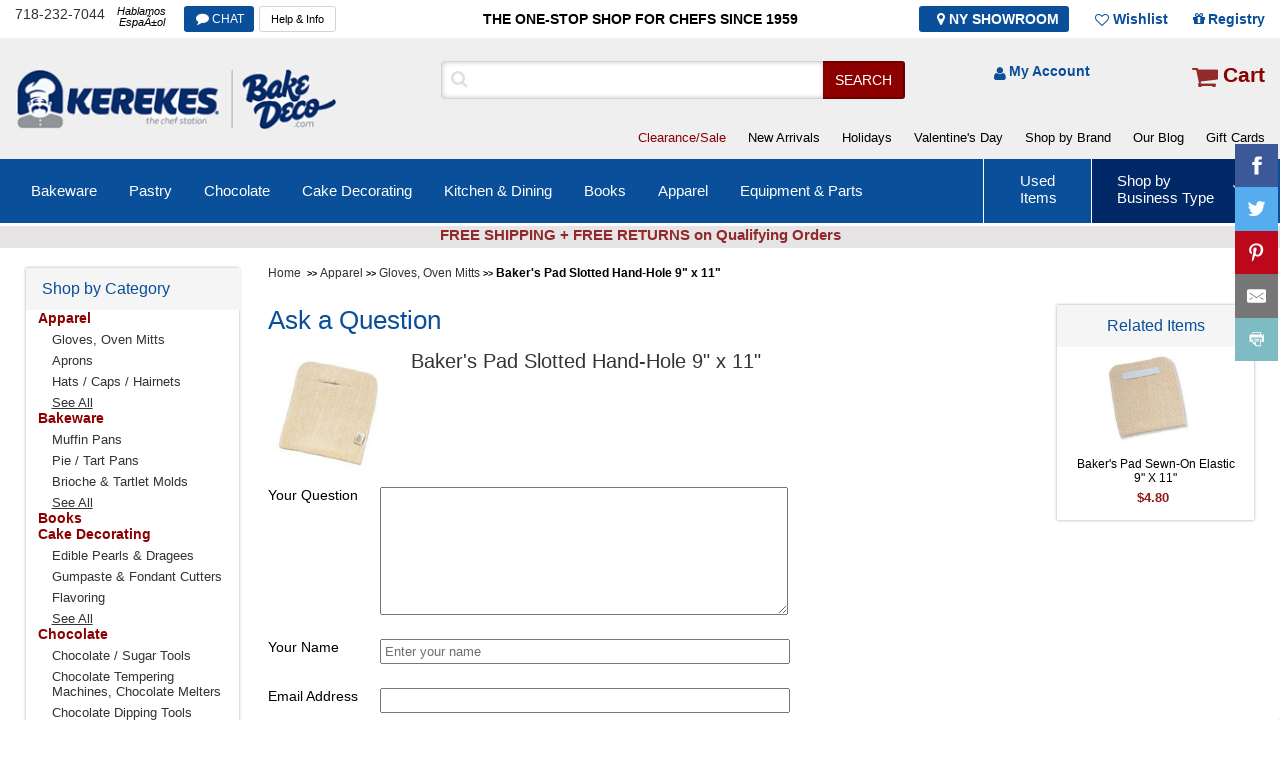

--- FILE ---
content_type: text/html; charset=ISO-8859-1
request_url: https://www.bakedeco.com/nav/askquestion.asp?id=2118
body_size: 15888
content:


<!DOCTYPE html PUBLIC "-//W3C//DTD XHTML 1.0 Transitional//EN" "http://www.w3.org/TR/xhtml1/DTD/xhtml1-transitional.dtd">
<html xmlns="http://www.w3.org/1999/xhtml">
<head>
<title>Ask Question - Add Reviews Gloves, Oven Mitts - BakeDeco.Com</title>
<meta NAME="MSSmartTagsPreventParsing" CONTENT="TRUE">
<meta NAME="keywords" CONTENT="Apparel, Gloves, Oven Mitts">
<meta NAME="description" CONTENT="Baker's Pad Slotted Hand-Hole 9 x 11 at BakeDeco.Com. Shop for Baker's Pad Slotted Hand-Hole 9 x 11 from Apparel / Gloves / Oven Mitts at affordable prices.">
<meta NAME="rating" CONTENT="General">
<meta NAME="MS.LOCALE" CONTENT="EN-US" />
<meta NAME="CATEGORY" CONTENT="home page" />
<meta NAME="robots" CONTENT="index,follow">
<meta http-equiv="Classification" CONTENT="bakery restaurant supplies">
<meta NAME="revisit-after" CONTENT="30 days">
<meta NAME="DC.Coverage.PlaceName" CONTENT="Global">
<script src='https://www.google.com/recaptcha/api.js'></script>
<script language="JavaScript">

     function clearForm() {
         document.Add.ta.value = "";
         document.Add.bo.value = "";
         document.Add.na.value = "";
         document.Add.sta.value = "";
     }

     function CheckTheForm() {
         var result = true;
         var msg = "";


         if (document.Add.bo.value == "") {
             msg += "Your question is Required!\n";
             document.Add.bo.focus();
             document.getElementById('comment').style.color = "red";
             result = false;
         }

         if (document.Add.na.value == "") {
             msg += "Name is Required!\n";
             document.Add.na.focus();
             document.getElementById('name').style.color = "red";
             result = false;
         }

         if (document.Add.eml.value == "") {
             msg += "A email address is Required!";
             document.Add.eml.focus();
             document.getElementById('email').style.color = "red";
             result = false;

         }
         if (msg == "") {
             return result;
         } 
         {
             alert(msg)
             return result;
         }
     }

	
	
	</script> 


  
<script async src="https://www.googleoptimize.com/optimize.js?id=OPT-NCWRRT6"></script>

<script>
  (function(i,s,o,g,r,a,m){i['GoogleAnalyticsObject']=r;i[r]=i[r]||function(){
  (i[r].q=i[r].q||[]).push(arguments)},i[r].l=1*new Date();a=s.createElement(o),
  m=s.getElementsByTagName(o)[0];a.async=1;a.src=g;m.parentNode.insertBefore(a,m)
  })(window,document,'script','//www.google-analytics.com/analytics.js','ga');

  ga('create', 'UA-13072545-1', 'auto');
  ga('send', 'pageview');

</script>


<script type="text/javascript">
var SHRSL_MERCHANT_ID='57964';
(function(a,b,c,d,e,f,g,h,i){a[b]={};a[b].q=[];a[b].t=new Date();a[c]=a[c]||function(){a[b].q.push(arguments)};g=d.createElement(e);i=d.getElementsByTagName(e)[0];g.async=1;g.src=f;i.parentNode.insertBefore(g,i);})(window,'SHRSL_ANALYTICS_RUNTIME','SHRSL_ANALYTICS_DISPATCH',document,'script','//stats.shareasale-analytics.com/a.js?v=1');
</script>

<script>(function(w,d,t,r,u){var f,n,i;w[u]=w[u]||[],f=function(){var o={ti:"5549720"};o.q=w[u],w[u]=new UET(o),w[u].push("pageLoad")},n=d.createElement(t),n.src=r,n.async=1,n.onload=n.onreadystatechange=function(){var s=this.readyState;s&&s!=="loaded"&&s!=="complete"||(f(),n.onload=n.onreadystatechange=null)},i=d.getElementsByTagName(t)[0],i.parentNode.insertBefore(n,i)})(window,document,"script","//bat.bing.com/bat.js","uetq");</script>
<noscript><img src="//bat.bing.com/action/0?ti=5549720&Ver=2" height="0" width="0" style="display:none; visibility: hidden;" /></noscript>


<SCRIPT language="JavaScript">
 
var pageType = 'STATIC:';
var searchTerm = null;

var itemCount = null;

</SCRIPT>
<meta charset="utf-8">
    <meta name="viewport" content="width=device-width, initial-scale=1.0">
    <meta http-equiv="content-language" content="en-us">
<link rel="apple-touch-icon" sizes="180x180" href="/apple-touch-icon.png">
<link rel="icon" type="image/png" sizes="32x32" href="/favicon-32x32.png">
<link rel="icon" type="image/png" sizes="16x16" href="/favicon-16x16.png">
<link rel="icon" href="/favicon.ico" type="image/x-icon" />
<link rel="manifest" href="/site.webmanifest"> 

  <link media="all" rel="stylesheet" href="/main/c/styles.css">
   
 
<link href="/sear/autocomplete.css" rel="stylesheet" type="text/css"> 
  	<SCRIPT src="/main/js/jquery-1.8.3.min.js" type="text/javascript"></SCRIPT>

		<SCRIPT src="/main/js/jquery-ui.min.js" type="text/javascript" ></SCRIPT>

		<script src="/main/js/jquery.navgoco.js" type="text/javascript" ></script>

		<script type="text/javascript" src="/sear/jquery-1.9.1.min.js"></script> 
   





</head>
<body>
    <div id="wrapper">
    	
        <div class="w1">
            <div id="header_area"><!--start header_area-->
                <div class="header_top_area">
                    <div class="header_top center_content">
                        <div class="header_top_left">
                            <div class="phone_no"><a href="tel:718-232-7044">718-232-7044</a></span></div>
                            <small>Hablamos <br>EspaÃ±ol</small>
                            <div class="chart_btn"><a href="https://tawk.to/chat/5e0262a47e39ea1242a1b207/default" onclick="javascript:window.open('https://tawk.to/chat/5e0262a47e39ea1242a1b207/default','wochat','width=484,height=361');return false;">CHAT</a></div>
                            <div class="help_btn"><a href="https://www.bakedeco.com/info/help.asp">Help &amp; Info</a></div>
                        </div>
                        <div class="center_text"><h2>THE ONE-STOP SHOP FOR CHEFS SINCE 1959</h2></div>
                        <div class="header_top_right">
                        <div class="sto_btn">
							<a href="https://www.bakedeco.com/info/location.html" style="color:#ffffff;"><i class="fa fa-map-marker"></i> NY Showroom</a></div>
                            <a href="https://www.bakedeco.com/nav/wish_list.asp" class="wishlist_icon">Wishlist </a>
                            <a href="https://www.bakedeco.com/registry/login.asp" class="registry_icon">Registry</a>
                        </div>
                    </div>
                </div>
                <div class="logo_container_area">
                    <div class="logo_container center_content">
                        <div id="logo"><div class="logo_holder"><a href="https://www.bakedeco.com/"><img src="/images/img/logo.png" width="336" height="66" alt="" border=0/></a></div></div>
                        <div class="logo_container_right">
                            <div class="search_container">
                                <div class="search_content">
                                    <form action="https://www.bakedeco.com/nav/search.asp" method=get name="search_form" id="search_form">
                                        <p><input type="text" name="keywords" class="search_box_line" id="autocomplete" value="" onClick="if(this.value=='Enter keyword here')this.value='';"></p>
                                        <input type="submit" value="SEARCH"/>
                                    </form>
                                </div>
                                <div class="my_account_area">
                                    <div class="my_account">
                
<a href="https://www.bakedeco.com/account/login.asp" >My Account</a>
                    
                                    
                                    
                                   
                                    </div>
                                    <div class="cart_item_btn"><a href="https://www.bakedeco.com/cart/cart.asp">Cart</a></div>
                                </div>
                            </div>
                            <div class="top_menu">
                                <ul>
                             	<!--<li class="active" style="font-weight:600;"><a href="https://www.bakedeco.com/nav/event.asp">Holidays</a></li>
									<li><a href="https://www.bakedeco.com/dept.asp?id=1335">Classes</a></li> --> 
									 <li class="active"><a href="https://www.bakedeco.com/nav/clearance.asp">Clearance/Sale </a></li> 
                                    <li><a href="https://www.bakedeco.com/nav/new_items.asp">New Arrivals</a></li>  
									<li><a href="https://www.bakedeco.com/categories.asp?id=823">Holidays</a></li><li><a href="https://www.bakedeco.com/nav/event.asp">Valentine's Day</a></li>									
                                     <!--<li class="active"><a href="https://www.bakedeco.com/nav/specials.asp">Specials</a></li> -->
                                    <li><a href="https://www.bakedeco.com/nav/brands.asp">Shop by Brand</a></li>      
                                  <!--    <li><a href="https://www.bakedeco.com/nav/buying_guides.asp">Buying Guide</a></li> -->     
                                    <li><a href="https://www.bakedeco.com/blog" target="_blank">Our Blog</a></li>      
                                    <li><a href="https://www.bakedeco.com/nav/gift_certificates.asp">Gift Cards</a></li>
                             
                                </ul>
                            </div>
                        </div>
                    </div>
                </div>
                <div id="menu_content_area">
                    <div id="menu_content" class="center_content">
        <div id="menu" itemscopeitemtype="http://schema.org/SiteNavigationElement"> 
                            <ul>
<li><a href="https://www.bakedeco.com/cat/183/bakeware.html" itemprop="url">Bakeware</a>
<ul>
<li><a href="https://www.bakedeco.com/cat/20/bakeware-cake-pans.html" itemprop="url">Cake Pans</a>
<li><a href="https://www.bakedeco.com/cat/26/bakeware-flexible-silicone-bakeware.html" itemprop="url">Flexible Silicone Bakeware</a>
<li><a href="https://www.bakedeco.com/cat/1412/bakeware-disposable-bakeware.html" itemprop="url">Disposable Bakeware</a>
<li><a href="https://www.bakedeco.com/dept.asp?id=561" itemprop="url">Cake Rings</a>
<li><a href="https://www.bakedeco.com/dept.asp?id=110" itemprop="url">Loaf, Pullman & Log (Buche) Molds</a>
<li><a href="https://www.bakedeco.com/dept.asp?id=34" itemprop="url">Brioche & Tartlet Molds</a>
<li><a href="https://www.bakedeco.com/dept.asp?id=107" itemprop="url">Sheet Pans & Extenders</a>
<li><a href="https://www.bakedeco.com/dept.asp?id=136" itemprop="url">Pastry Production Molds</a>
<li><a href="https://www.bakedeco.com/dept.asp?id=32" itemprop="url">Muffin Pans</a>
<li><a href="https://www.bakedeco.com/dept.asp?id=923" itemprop="url">Baguette & Roll Pans</a>
<li><a href="https://www.bakedeco.com/dept.asp?id=626" itemprop="url">Bakeware Accessories</a>
<li><a href="https://www.bakedeco.com/dept.asp?id=1055" itemprop="url">Silicone Ice Cream Molds</a>
<li><a href="https://www.bakedeco.com/dept.asp?id=1514" itemprop="url">Tart Machine and Parts</a>
<li><a href="https://www.bakedeco.com/dept.asp?id=348" itemprop="url">Proofing Baskets</a>
<li><a href="https://www.bakedeco.com/dept.asp?id=33" itemprop="url">Pie / Tart Pans</a>
<li><a href="https://www.bakedeco.com/dept.asp?id=113" itemprop="url">Baba Cups, Cannoli Forms</a>
<li><a href="https://www.bakedeco.com/dept.asp?id=653" itemprop="url">Panibois </a>
<li><a href="https://www.bakedeco.com/cat/183/bakeware.html" itemprop="url" class="see_more">All Bakeware</a>
</ul>
</li>
<li><a href="https://www.bakedeco.com/cat/182/pastry.html" itemprop="url">Pastry </a>
<ul>
<li><a href="https://www.bakedeco.com/cat/372/pastry--pastry-packaging-display.html" itemprop="url">Pastry Packaging & Display</a>
<li><a href="https://www.bakedeco.com/dept.asp?id=732" itemprop="url">Dessert Cups & Accessories</a>
<li><a href="https://www.bakedeco.com/dept.asp?id=170" itemprop="url">Tuile Templates</a>
<li><a href="https://www.bakedeco.com/cat/181/pastry--pastry-cookie-cutters.html" itemprop="url">Pastry & Cookie Cutters</a>
<li><a href="https://www.bakedeco.com/dept.asp?id=115" itemprop="url">Pastry Bags</a>
<li><a href="https://www.bakedeco.com/dept.asp?id=1464" itemprop="url">Pastry Fillings</a>
<li><a href="https://www.bakedeco.com/dept.asp?id=117" itemprop="url">Acetate Liners</a>
<li><a href="https://www.bakedeco.com/cat/219/pastry--decorating-tips-accessories.html" itemprop="url">Decorating Tips & Accessories</a>
<li><a href="https://www.bakedeco.com/dept.asp?id=556" itemprop="url">Cream Whippers</a>
<li><a href="https://www.bakedeco.com/dept.asp?id=127" itemprop="url">Cake & Pie Servers</a>
<li><a href="https://www.bakedeco.com/dept.asp?id=1445" itemprop="url">Parchment Paper</a>
<li><a href="https://www.bakedeco.com/dept.asp?id=118" itemprop="url">Baking Mats & Pan Liners</a>
<li><a href="https://www.bakedeco.com/dept.asp?id=392" itemprop="url">Cake-Measuring Tools</a>
<li><a href="https://www.bakedeco.com/dept.asp?id=194" itemprop="url">Dough & Bench Scrapers</a>
<li><a href="https://www.bakedeco.com/dept.asp?id=816" itemprop="url">Cake Dividers / Markers</a>
<li><a href="https://www.bakedeco.com/dept.asp?id=236" itemprop="url">Spatulas & Scrapers</a>
<li><a href="https://www.bakedeco.com/dept.asp?id=128" itemprop="url">Flour Sifter, Sieve and Mill</a>
<li><a href="https://www.bakedeco.com/dept.asp?id=134" itemprop="url">Pastry Filling Funnels</a>
<li><a href="https://www.bakedeco.com/dept.asp?id=449" itemprop="url">Kaiser Roll Stamp</a>
<li><a href="https://www.bakedeco.com/dept.asp?id=193" itemprop="url">Rolling Pins</a>
<li><a href="https://www.bakedeco.com/dept.asp?id=664" itemprop="url">Rosette Irons</a>
<li><a href="https://www.bakedeco.com/dept.asp?id=29" itemprop="url">Pastry Brushes</a>
<li><a href="https://www.bakedeco.com/dept.asp?id=131" itemprop="url">Oven Peels / Proofing Boards</a>
<li><a href="https://www.bakedeco.com/dept.asp?id=132" itemprop="url">Cooling Racks & Donut Screens</a>
<li><a href="https://www.bakedeco.com/dept.asp?id=426" itemprop="url">Squeeze Bottles</a>
<li><a href="https://www.bakedeco.com/dept.asp?id=571" itemprop="url">Pasta and Ravioli Makers</a>
<li><a href="https://www.bakedeco.com/dept.asp?id=1447" itemprop="url">Food Spray Machines</a>
<li><a href="https://www.bakedeco.com/dept.asp?id=446" itemprop="url">Flour Scoops</a>
<li><a href="https://www.bakedeco.com/dept.asp?id=1444" itemprop="url">Pastry Cloths</a>
<li><a href="https://www.bakedeco.com/cat/182/pastry.html" itemprop="url" class="see_more">All Pastry </a>
</ul>
</li>
<li><a href="https://www.bakedeco.com/cat/125/chocolate.html" itemprop="url">Chocolate</a>
<ul>
<li><a href="https://www.bakedeco.com/cat/805/chocolate-chocolate-molds.html" itemprop="url">Chocolate Molds</a>
<li><a href="https://www.bakedeco.com/dept.asp?id=1405" itemprop="url">Chocolate & Candy Melts</a>
<li><a href="https://www.bakedeco.com/dept.asp?id=340" itemprop="url">Chocolate Tempering Machines, Chocolate Melters</a>
<li><a href="https://www.bakedeco.com/dept.asp?id=343" itemprop="url">Chocolate Transfer Sheets</a>
<li><a href="https://www.bakedeco.com/dept.asp?id=1418" itemprop="url">Cocoa Butter</a>
<li><a href="https://www.bakedeco.com/dept.asp?id=431" itemprop="url">Chocolate / Sugar Tools</a>
<li><a href="https://www.bakedeco.com/dept.asp?id=336" itemprop="url">Chocolate Dipping Tools</a>
<li><a href="https://www.bakedeco.com/dept.asp?id=447" itemprop="url">Chocolate Spray Machines</a>
<li><a href="https://www.bakedeco.com/dept.asp?id=371" itemprop="url">Confectionery Guitar Cutters</a>
<li><a href="https://www.bakedeco.com/dept.asp?id=483" itemprop="url">Chocolate Fountains</a>
</ul>
</li>
<li><a href="https://www.bakedeco.com/cat/946/cake-decorating.html" itemprop="url">Cake Decorating </a>
<ul>
<li><a href="https://www.bakedeco.com/cat/202/cake-decorating--food-coloring.html" itemprop="url">Food Coloring</a>
<li><a href="https://www.bakedeco.com/dept.asp?id=1454" itemprop="url">Sprinkle Mixes, Candy Shapes, and Confetti</a>
<li><a href="https://www.bakedeco.com/dept.asp?id=1003" itemprop="url">Edible Pearls & Dragees</a>
<li><a href="https://www.bakedeco.com/cat/1467/cake-decorating--fondant-molds.html" itemprop="url">Fondant Molds</a>
<li><a href="https://www.bakedeco.com/dept.asp?id=1491" itemprop="url">Wafer Paper Cake Decorations</a>
<li><a href="https://www.bakedeco.com/cat/204/cake-decorating--fondant-gum-paste-and-edible-supplies.html" itemprop="url">Fondant, Gum Paste and Edible Supplies</a>
<li><a href="https://www.bakedeco.com/dept.asp?id=1486" itemprop="url">Gumpaste Flowers & Toppers</a>
<li><a href="https://www.bakedeco.com/dept.asp?id=906" itemprop="url">Cake Toppers & Party Candles</a>
<li><a href="https://www.bakedeco.com/dept.asp?id=1381" itemprop="url">Edible Jewels</a>
<li><a href="https://www.bakedeco.com/dept.asp?id=1507" itemprop="url">Icing Smoothers and Cake Decorating Combs</a>
<li><a href="https://www.bakedeco.com/dept.asp?id=1515" itemprop="url">Royal Icing Decorations</a>
<li><a href="https://www.bakedeco.com/dept.asp?id=893" itemprop="url">Colored Sugar</a>
<li><a href="https://www.bakedeco.com/cat/863/cake-decorating--flavoring.html" itemprop="url">Flavoring</a>
<li><a href="https://www.bakedeco.com/dept.asp?id=180" itemprop="url">Cake Airbrush Machines</a>
<li><a href="https://www.bakedeco.com/cat/1265/cake-decorating--gumpaste-fondant-cutters.html" itemprop="url">Gumpaste & Fondant Cutters</a>
<li><a href="https://www.bakedeco.com/cat/186/cake-decorating--gumpaste-tools-and-supplies.html" itemprop="url">Gumpaste Tools and Supplies</a>
</ul>
</li>
<li><a href="https://www.bakedeco.com/cat/947/kitchen-dining.html" itemprop="url">Kitchen & Dining</a>
<ul>
<li><a href="https://www.bakedeco.com/cat/39/kitchen-dining-knives.html" itemprop="url">Knives</a>
<li><a href="https://www.bakedeco.com/cat/37/kitchen-dining-cookware.html" itemprop="url">Cookware</a>
<li><a href="https://www.bakedeco.com/cat/945/kitchen-dining-dining.html" itemprop="url">Dining</a>
<li><a href="https://www.bakedeco.com/cat/187/kitchen-dining-kitchen-gadgets-utensils.html" itemprop="url">Kitchen Gadgets & Utensils</a>
<li><a href="https://www.bakedeco.com/cat/36/kitchen-dining-pizza-supplies.html" itemprop="url">Pizza Supplies</a>
<li><a href="https://www.bakedeco.com/cat/430/kitchen-dining-bar-supplies.html" itemprop="url">Bar Supplies</a>
<li><a href="https://www.bakedeco.com/cat/684/kitchen-dining-cutting-boards.html" itemprop="url">Cutting Boards</a>
<li><a href="https://www.bakedeco.com/cat/413/kitchen-dining-janitorial-supplies.html" itemprop="url">Janitorial Supplies</a>
</ul>
</li>
<li><a href="https://www.bakedeco.com/dept.asp?id=12" itemprop="url">Books</a>
</li>
<li><a href="https://www.bakedeco.com/cat/60/apparel.html" itemprop="url">Apparel</a>
<ul>
<li><a href="https://www.bakedeco.com/dept.asp?id=240" itemprop="url">Aprons</a>
<li><a href="https://www.bakedeco.com/dept.asp?id=745" itemprop="url">Chef Uniforms</a>
<li><a href="https://www.bakedeco.com/dept.asp?id=61" itemprop="url">Gloves, Oven Mitts</a>
<li><a href="https://www.bakedeco.com/dept.asp?id=249" itemprop="url">Hats / Caps / Hairnets</a>
</ul>
</li>
<li><a href="https://www.bakedeco.com/cat/448/equipment-parts.html" itemprop="url">Equipment & Parts</a>
<ul>
<li><a href="https://www.bakedeco.com/cat/353/equipment-parts-used-equipment.html" itemprop="url">Used Equipment</a>
<li><a href="https://www.bakedeco.com/dept.asp?id=925" itemprop="url">Water Boilers & Coffee Makers/Urn</a>
<li><a href="https://www.bakedeco.com/cat/948/equipment-parts-storage-transport.html" itemprop="url">Storage & Transport</a>
<li><a href="https://www.bakedeco.com/cat/949/equipment-parts-parts-attachments.html" itemprop="url">Parts & Attachments </a>
<li><a href="https://www.bakedeco.com/dept.asp?id=295" itemprop="url">Dishwashers</a>
<li><a href="https://www.bakedeco.com/dept.asp?id=358" itemprop="url">Packaging Equipment</a>
<li><a href="https://www.bakedeco.com/cat/196/equipment-parts-restaurant-food-prep.html" itemprop="url">Restaurant Food Prep</a>
<li><a href="https://www.bakedeco.com/dept.asp?id=771" itemprop="url">Bakery Equipment</a>
<li><a href="https://www.bakedeco.com/cat/828/equipment-parts-cooking-warming-equipment.html" itemprop="url">Cooking & Warming Equipment</a>
<li><a href="https://www.bakedeco.com/dept.asp?id=596" itemprop="url">Custom Fabrications</a>
<li><a href="https://www.bakedeco.com/cat/569/equipment-parts-refrigeration--freezers.html" itemprop="url">Refrigeration / Freezers</a>
<li><a href="https://www.bakedeco.com/cat/452/equipment-parts-transport-storage-racks.html" itemprop="url">Transport & Storage Racks</a>
<li><a href="https://www.bakedeco.com/cat/464/equipment-parts-work-tables.html" itemprop="url">Work Tables</a>
<li><a href="https://www.bakedeco.com/cat/986/equipment-parts-sinks-commercial-.html" itemprop="url">Sinks (Commercial)</a>
</ul>
</li>
</ul>
</div>
      <div class="right_menu">
                           <ul>
                               <li><a href="https://www.bakedeco.com/cat/353/equipment-parts-used-equipment.html">Used <br>Items</a></li>
<li class="active"><a href="#">Shop by <br>Business Type</a>
                                  <ul> 
<li><a href="/b/bake--pastry-shop.html">Bake & Pastry Shop</a></li>
<li><a href="/b/bagel-shop.html">Bagel Shop</a></li>
<li><a href="/b/bar-store.html">Bar Store</a></li>
<li><a href="/b/catering.html">Catering</a></li>
<li><a href="/b/coffee-shop.html">Coffee Shop</a></li>
<li><a href="/b/convenience-store.html">Convenience Store</a></li>
<li><a href="/b/deli-takeout.html">Deli/Takeout</a></li>
<li><a href="/b/ice-cream-store.html">Ice Cream Store</a></li>
<li><a href="/b/pizzeria.html">Pizzeria</a></li>
</ul>
</li>
</ul>
</div>
<div class="mobile_menu">
                            <a class="toggle-menu menu-left jPushMenuBtn">menu</a>
                            <div class="cbp-spmenu cbp-spmenu-vertical cbp-spmenu-left">
                                <div id="mobile-menu-close">X</div>
<ul>
<li class="drop_down_mb"><a href="https://www.bakedeco.com/cat/183/bakeware.html" itemprop="url">Bakeware</a>
<ul>
<li><a href="https://www.bakedeco.com/cat/20/bakeware-cake-pans.html" itemprop="url">Cake Pans</a>
<li><a href="https://www.bakedeco.com/cat/26/bakeware-flexible-silicone-bakeware.html" itemprop="url">Flexible Silicone Bakeware</a>
<li><a href="https://www.bakedeco.com/cat/1412/bakeware-disposable-bakeware.html" itemprop="url">Disposable Bakeware</a>
<li><a href="https://www.bakedeco.com/dept.asp?id=561" itemprop="url">Cake Rings</a>
<li><a href="https://www.bakedeco.com/dept.asp?id=110" itemprop="url">Loaf, Pullman & Log (Buche) Molds</a>
<li><a href="https://www.bakedeco.com/dept.asp?id=34" itemprop="url">Brioche & Tartlet Molds</a>
<li><a href="https://www.bakedeco.com/dept.asp?id=107" itemprop="url">Sheet Pans & Extenders</a>
<li><a href="https://www.bakedeco.com/dept.asp?id=136" itemprop="url">Pastry Production Molds</a>
<li><a href="https://www.bakedeco.com/dept.asp?id=32" itemprop="url">Muffin Pans</a>
<li><a href="https://www.bakedeco.com/dept.asp?id=923" itemprop="url">Baguette & Roll Pans</a>
<li><a href="https://www.bakedeco.com/dept.asp?id=626" itemprop="url">Bakeware Accessories</a>
<li><a href="https://www.bakedeco.com/dept.asp?id=1055" itemprop="url">Silicone Ice Cream Molds</a>
<li><a href="https://www.bakedeco.com/dept.asp?id=1514" itemprop="url">Tart Machine and Parts</a>
<li><a href="https://www.bakedeco.com/dept.asp?id=348" itemprop="url">Proofing Baskets</a>
<li><a href="https://www.bakedeco.com/dept.asp?id=33" itemprop="url">Pie / Tart Pans</a>
<li><a href="https://www.bakedeco.com/dept.asp?id=113" itemprop="url">Baba Cups, Cannoli Forms</a>
<li><a href="https://www.bakedeco.com/dept.asp?id=653" itemprop="url">Panibois </a>
</ul></li><li class="drop_down_mb"><a href="https://www.bakedeco.com/cat/182/pastry.html" itemprop="url">Pastry </a>
<ul>
<li><a href="https://www.bakedeco.com/cat/372/pastry--pastry-packaging-display.html" itemprop="url">Pastry Packaging & Display</a>
<li><a href="https://www.bakedeco.com/dept.asp?id=732" itemprop="url">Dessert Cups & Accessories</a>
<li><a href="https://www.bakedeco.com/dept.asp?id=170" itemprop="url">Tuile Templates</a>
<li><a href="https://www.bakedeco.com/cat/181/pastry--pastry-cookie-cutters.html" itemprop="url">Pastry & Cookie Cutters</a>
<li><a href="https://www.bakedeco.com/dept.asp?id=115" itemprop="url">Pastry Bags</a>
<li><a href="https://www.bakedeco.com/dept.asp?id=1464" itemprop="url">Pastry Fillings</a>
<li><a href="https://www.bakedeco.com/dept.asp?id=117" itemprop="url">Acetate Liners</a>
<li><a href="https://www.bakedeco.com/cat/219/pastry--decorating-tips-accessories.html" itemprop="url">Decorating Tips & Accessories</a>
<li><a href="https://www.bakedeco.com/dept.asp?id=556" itemprop="url">Cream Whippers</a>
<li><a href="https://www.bakedeco.com/dept.asp?id=127" itemprop="url">Cake & Pie Servers</a>
<li><a href="https://www.bakedeco.com/dept.asp?id=1445" itemprop="url">Parchment Paper</a>
<li><a href="https://www.bakedeco.com/dept.asp?id=118" itemprop="url">Baking Mats & Pan Liners</a>
<li><a href="https://www.bakedeco.com/dept.asp?id=392" itemprop="url">Cake-Measuring Tools</a>
<li><a href="https://www.bakedeco.com/dept.asp?id=194" itemprop="url">Dough & Bench Scrapers</a>
<li><a href="https://www.bakedeco.com/dept.asp?id=816" itemprop="url">Cake Dividers / Markers</a>
<li><a href="https://www.bakedeco.com/dept.asp?id=236" itemprop="url">Spatulas & Scrapers</a>
<li><a href="https://www.bakedeco.com/dept.asp?id=128" itemprop="url">Flour Sifter, Sieve and Mill</a>
<li><a href="https://www.bakedeco.com/dept.asp?id=134" itemprop="url">Pastry Filling Funnels</a>
<li><a href="https://www.bakedeco.com/dept.asp?id=449" itemprop="url">Kaiser Roll Stamp</a>
<li><a href="https://www.bakedeco.com/dept.asp?id=193" itemprop="url">Rolling Pins</a>
<li><a href="https://www.bakedeco.com/dept.asp?id=664" itemprop="url">Rosette Irons</a>
<li><a href="https://www.bakedeco.com/dept.asp?id=29" itemprop="url">Pastry Brushes</a>
<li><a href="https://www.bakedeco.com/dept.asp?id=131" itemprop="url">Oven Peels / Proofing Boards</a>
<li><a href="https://www.bakedeco.com/dept.asp?id=132" itemprop="url">Cooling Racks & Donut Screens</a>
<li><a href="https://www.bakedeco.com/dept.asp?id=426" itemprop="url">Squeeze Bottles</a>
<li><a href="https://www.bakedeco.com/dept.asp?id=571" itemprop="url">Pasta and Ravioli Makers</a>
<li><a href="https://www.bakedeco.com/dept.asp?id=1447" itemprop="url">Food Spray Machines</a>
<li><a href="https://www.bakedeco.com/dept.asp?id=446" itemprop="url">Flour Scoops</a>
<li><a href="https://www.bakedeco.com/dept.asp?id=1444" itemprop="url">Pastry Cloths</a>
</ul></li><li class="drop_down_mb"><a href="https://www.bakedeco.com/cat/125/chocolate.html" itemprop="url">Chocolate</a>
<ul>
<li><a href="https://www.bakedeco.com/cat/805/chocolate-chocolate-molds.html" itemprop="url">Chocolate Molds</a>
<li><a href="https://www.bakedeco.com/dept.asp?id=1405" itemprop="url">Chocolate & Candy Melts</a>
<li><a href="https://www.bakedeco.com/dept.asp?id=340" itemprop="url">Chocolate Tempering Machines, Chocolate Melters</a>
<li><a href="https://www.bakedeco.com/dept.asp?id=343" itemprop="url">Chocolate Transfer Sheets</a>
<li><a href="https://www.bakedeco.com/dept.asp?id=1418" itemprop="url">Cocoa Butter</a>
<li><a href="https://www.bakedeco.com/dept.asp?id=431" itemprop="url">Chocolate / Sugar Tools</a>
<li><a href="https://www.bakedeco.com/dept.asp?id=336" itemprop="url">Chocolate Dipping Tools</a>
<li><a href="https://www.bakedeco.com/dept.asp?id=447" itemprop="url">Chocolate Spray Machines</a>
<li><a href="https://www.bakedeco.com/dept.asp?id=371" itemprop="url">Confectionery Guitar Cutters</a>
<li><a href="https://www.bakedeco.com/dept.asp?id=483" itemprop="url">Chocolate Fountains</a>
</ul></li><li class="drop_down_mb"><a href="https://www.bakedeco.com/cat/946/cake-decorating.html" itemprop="url">Cake Decorating </a>
<ul>
<li><a href="https://www.bakedeco.com/cat/202/cake-decorating--food-coloring.html" itemprop="url">Food Coloring</a>
<li><a href="https://www.bakedeco.com/dept.asp?id=1454" itemprop="url">Sprinkle Mixes, Candy Shapes, and Confetti</a>
<li><a href="https://www.bakedeco.com/dept.asp?id=1003" itemprop="url">Edible Pearls & Dragees</a>
<li><a href="https://www.bakedeco.com/cat/1467/cake-decorating--fondant-molds.html" itemprop="url">Fondant Molds</a>
<li><a href="https://www.bakedeco.com/dept.asp?id=1491" itemprop="url">Wafer Paper Cake Decorations</a>
<li><a href="https://www.bakedeco.com/cat/204/cake-decorating--fondant-gum-paste-and-edible-supplies.html" itemprop="url">Fondant, Gum Paste and Edible Supplies</a>
<li><a href="https://www.bakedeco.com/dept.asp?id=1486" itemprop="url">Gumpaste Flowers & Toppers</a>
<li><a href="https://www.bakedeco.com/dept.asp?id=906" itemprop="url">Cake Toppers & Party Candles</a>
<li><a href="https://www.bakedeco.com/dept.asp?id=1381" itemprop="url">Edible Jewels</a>
<li><a href="https://www.bakedeco.com/dept.asp?id=1507" itemprop="url">Icing Smoothers and Cake Decorating Combs</a>
<li><a href="https://www.bakedeco.com/dept.asp?id=1515" itemprop="url">Royal Icing Decorations</a>
<li><a href="https://www.bakedeco.com/dept.asp?id=893" itemprop="url">Colored Sugar</a>
<li><a href="https://www.bakedeco.com/cat/863/cake-decorating--flavoring.html" itemprop="url">Flavoring</a>
<li><a href="https://www.bakedeco.com/dept.asp?id=180" itemprop="url">Cake Airbrush Machines</a>
<li><a href="https://www.bakedeco.com/cat/1265/cake-decorating--gumpaste-fondant-cutters.html" itemprop="url">Gumpaste & Fondant Cutters</a>
<li><a href="https://www.bakedeco.com/cat/186/cake-decorating--gumpaste-tools-and-supplies.html" itemprop="url">Gumpaste Tools and Supplies</a>
</ul></li><li class="drop_down_mb"><a href="https://www.bakedeco.com/cat/947/kitchen-dining.html" itemprop="url">Kitchen & Dining</a>
<ul>
<li><a href="https://www.bakedeco.com/cat/39/kitchen-dining-knives.html" itemprop="url">Knives</a>
<li><a href="https://www.bakedeco.com/cat/37/kitchen-dining-cookware.html" itemprop="url">Cookware</a>
<li><a href="https://www.bakedeco.com/cat/945/kitchen-dining-dining.html" itemprop="url">Dining</a>
<li><a href="https://www.bakedeco.com/cat/187/kitchen-dining-kitchen-gadgets-utensils.html" itemprop="url">Kitchen Gadgets & Utensils</a>
<li><a href="https://www.bakedeco.com/cat/36/kitchen-dining-pizza-supplies.html" itemprop="url">Pizza Supplies</a>
<li><a href="https://www.bakedeco.com/cat/430/kitchen-dining-bar-supplies.html" itemprop="url">Bar Supplies</a>
<li><a href="https://www.bakedeco.com/cat/684/kitchen-dining-cutting-boards.html" itemprop="url">Cutting Boards</a>
<li><a href="https://www.bakedeco.com/cat/413/kitchen-dining-janitorial-supplies.html" itemprop="url">Janitorial Supplies</a>
</ul></li><li class="drop_down_mb"><a href="https://www.bakedeco.com/dept.asp?id=12" itemprop="url">Books</a>
</li><li class="drop_down_mb"><a href="https://www.bakedeco.com/cat/60/apparel.html" itemprop="url">Apparel</a>
<ul>
<li><a href="https://www.bakedeco.com/dept.asp?id=240" itemprop="url">Aprons</a>
<li><a href="https://www.bakedeco.com/dept.asp?id=745" itemprop="url">Chef Uniforms</a>
<li><a href="https://www.bakedeco.com/dept.asp?id=61" itemprop="url">Gloves, Oven Mitts</a>
<li><a href="https://www.bakedeco.com/dept.asp?id=249" itemprop="url">Hats / Caps / Hairnets</a>
</ul></li><li class="drop_down_mb"><a href="https://www.bakedeco.com/cat/448/equipment-parts.html" itemprop="url">Equipment & Parts</a>
<ul>
<li><a href="https://www.bakedeco.com/cat/353/equipment-parts-used-equipment.html" itemprop="url">Used Equipment</a>
<li><a href="https://www.bakedeco.com/dept.asp?id=925" itemprop="url">Water Boilers & Coffee Makers/Urn</a>
<li><a href="https://www.bakedeco.com/cat/948/equipment-parts-storage-transport.html" itemprop="url">Storage & Transport</a>
<li><a href="https://www.bakedeco.com/cat/949/equipment-parts-parts-attachments.html" itemprop="url">Parts & Attachments </a>
<li><a href="https://www.bakedeco.com/dept.asp?id=295" itemprop="url">Dishwashers</a>
<li><a href="https://www.bakedeco.com/dept.asp?id=358" itemprop="url">Packaging Equipment</a>
<li><a href="https://www.bakedeco.com/cat/196/equipment-parts-restaurant-food-prep.html" itemprop="url">Restaurant Food Prep</a>
<li><a href="https://www.bakedeco.com/dept.asp?id=771" itemprop="url">Bakery Equipment</a>
<li><a href="https://www.bakedeco.com/cat/828/equipment-parts-cooking-warming-equipment.html" itemprop="url">Cooking & Warming Equipment</a>
<li><a href="https://www.bakedeco.com/dept.asp?id=596" itemprop="url">Custom Fabrications</a>
<li><a href="https://www.bakedeco.com/cat/569/equipment-parts-refrigeration--freezers.html" itemprop="url">Refrigeration / Freezers</a>
<li><a href="https://www.bakedeco.com/cat/452/equipment-parts-transport-storage-racks.html" itemprop="url">Transport & Storage Racks</a>
<li><a href="https://www.bakedeco.com/cat/464/equipment-parts-work-tables.html" itemprop="url">Work Tables</a>
<li><a href="https://www.bakedeco.com/cat/986/equipment-parts-sinks-commercial-.html" itemprop="url">Sinks (Commercial)</a>
</ul></li> <li><a href="https://www.bakedeco.com/cat/353/equipment-parts-used-equipment.html">Used Items</a></li><li class="drop_down_mb"><a href="https://www.bakedeco.com/" itemprop="url">Shop by Business Type</a>
<ul>
<li><a href="/b/bake--pastry-shop.html">Bake & Pastry Shop</a></li><li><a href="/b/bagel-shop.html">Bagel Shop</a></li><li><a href="/b/bar-store.html">Bar Store</a></li><li><a href="/b/catering.html">Catering</a></li><li><a href="/b/coffee-shop.html">Coffee Shop</a></li><li><a href="/b/convenience-store.html">Convenience Store</a></li><li><a href="/b/deli-takeout.html">Deli/Takeout</a></li><li><a href="/b/ice-cream-store.html">Ice Cream Store</a></li><li><a href="/b/pizzeria.html">Pizzeria</a></li></ul></li></li>
                                     <li><a href="https://www.bakedeco.com/nav/clearance.asp">Clearance/Sale</a></li> 
<li><a href="https://www.bakedeco.com/categories.asp?id=823">Holidays</a></li>
<li><a href="https://www.bakedeco.com/nav/event.asp">Valentine's Day</a></li>
                                     <li><a href="https://www.bakedeco.com/nav/new_items.asp">New Arrivals</a></li> 
     <li><a href="https://www.bakedeco.com/nav/brands.asp">Shop by Brand</a></li> 
                                     <li><a href="https://blog.bakedeco.com/">Our Blog</a></li>  
                                     <li><a href="https://www.bakedeco.com/nav/gift_certificates.asp">Gift Cards</a></li>
                                 </ul>
                             </div>
                         </div>

                        <div class="mobile-search">
                            <form id="mobile-search_form" method="get" action="/nav/search.asp" name="search_form" onsubmit="return validateSearch()">
                                <input id="autocomplete" class="search_box_line ui-autocomplete-input" name="keywords" placeholder="Search" value="" onclick="if(this.value=='Search.')this.value='';"  type="text">
                                <input type="submit">
                            </form>
                        </div>
                        <div class="mobile-icons">
                            <a class="mobile-icon-toggle" href="#"></a>
                            <a class="mobile-icon-phone" href="tel:718-232-7044"></a>
                            <a class="mobile-icon-account" href="https://www.bakedeco.com/account/login.asp"></a>
                            <a class="mobile-icon-cart" href="https://www.bakedeco.com/cart/cart.asp"></a>
                        </div>
                        <div class="clearfix"></div>
                    </div>
                </div>
            </div><!--//end #header_area-->
        </div>
        
      

	<!-- BAR SPECIALS -->
    
    
    <div class="specials">

        <div class="text poplnk">
       	FREE SHIPPING + FREE RETURNS on Qualifying Orders
        </div>

    </div>   
  
       <div class="specials_mob">

        <div class="text">
       	FREE SHIPPING + FREE RETURNS on Qualifying Orders
        </div>

    </div>   
          
    
    <!-- END SPECIALS -->
    

 <div id="overlay"></div>


<!-- BEGIN MAIN CONTAINER -->



<div class="contents">
     

  



<!-- COL LEFT-->
<div class="col_left">
 
 
	<!--CAT-->
    <div class="cat">
         
      <div class="cat_menu">          
            <span class="text"> Shop by Category</span>          
      </div>
   
 <div class="cat_block">
<span class="cat_title">Apparel</span>
<span class="cat_link"><a href="https://www.bakedeco.com/dept.asp?id=61">Gloves, Oven Mitts</a></span>
<span class="cat_link"><a href="https://www.bakedeco.com/dept.asp?id=240">Aprons</a></span>
<span class="cat_link"><a href="https://www.bakedeco.com/dept.asp?id=249">Hats / Caps / Hairnets</a></span>
<span class="cat_link"><a href="https://www.bakedeco.com/cat/60/apparel.html"><u>See All</u></a></span>
</div>
<div class="cat_block">
<span class="cat_title">Bakeware</span>
<span class="cat_link"><a href="https://www.bakedeco.com/dept.asp?id=32">Muffin Pans</a></span>
<span class="cat_link"><a href="https://www.bakedeco.com/dept.asp?id=33">Pie / Tart Pans</a></span>
<span class="cat_link"><a href="https://www.bakedeco.com/dept.asp?id=34">Brioche & Tartlet Molds</a></span>
<span class="cat_link"><a href="https://www.bakedeco.com/cat/183/bakeware.html"><u>See All</u></a></span>
</div>
<div class="cat_block">
<span class="cat_title">Books</span>
</div>
<div class="cat_block">
<span class="cat_title">Cake Decorating </span>
<span class="cat_link"><a href="https://www.bakedeco.com/dept.asp?id=1003">Edible Pearls & Dragees</a></span>
<span class="cat_link"><a href="https://www.bakedeco.com/cat/1265/cake-decorating--gumpaste-fondant-cutters.html">Gumpaste & Fondant Cutters</a></span>
<span class="cat_link"><a href="https://www.bakedeco.com/cat/863/cake-decorating--flavoring.html">Flavoring</a></span>
<span class="cat_link"><a href="https://www.bakedeco.com/cat/946/cake-decorating.html"><u>See All</u></a></span>
</div>
<div class="cat_block">
<span class="cat_title">Chocolate</span>
<span class="cat_link"><a href="https://www.bakedeco.com/dept.asp?id=431">Chocolate / Sugar Tools</a></span>
<span class="cat_link"><a href="https://www.bakedeco.com/dept.asp?id=340">Chocolate Tempering Machines, Chocolate Melters</a></span>
<span class="cat_link"><a href="https://www.bakedeco.com/dept.asp?id=336">Chocolate Dipping Tools</a></span>
<span class="cat_link"><a href="https://www.bakedeco.com/cat/125/chocolate.html"><u>See All</u></a></span>
</div>
<div class="cat_block">
<span class="cat_title">Clearance</span>
</div>
<div class="cat_block">
<span class="cat_title">Equipment & Parts</span>
<span class="cat_link"><a href="https://www.bakedeco.com/cat/353/equipment-parts-used-equipment.html">Used Equipment</a></span>
<span class="cat_link"><a href="https://www.bakedeco.com/dept.asp?id=358">Packaging Equipment</a></span>
<span class="cat_link"><a href="https://www.bakedeco.com/cat/452/equipment-parts-transport-storage-racks.html">Transport & Storage Racks</a></span>
<span class="cat_link"><a href="https://www.bakedeco.com/cat/448/equipment-parts.html"><u>See All</u></a></span>
</div>
<div class="cat_block">
<span class="cat_title">Holiday Items</span>
<span class="cat_link"><a href="https://www.bakedeco.com/dept.asp?id=822">Holiday Bakeware</a></span>
<span class="cat_link"><a href="https://www.bakedeco.com/cat/846/holiday-items-valentines-day-items.html">Valentines Day Items</a></span>
<span class="cat_link"><a href="https://www.bakedeco.com/dept.asp?id=857">Easter Items</a></span>
<span class="cat_link"><a href="https://www.bakedeco.com/cat/823/holiday-items.html"><u>See All</u></a></span>
</div>
<div class="cat_block">
<span class="cat_title">Kitchen & Dining</span>
<span class="cat_link"><a href="https://www.bakedeco.com/cat/945/kitchen-dining-dining.html">Dining</a></span>
<span class="cat_link"><a href="https://www.bakedeco.com/cat/684/kitchen-dining-cutting-boards.html">Cutting Boards</a></span>
<span class="cat_link"><a href="https://www.bakedeco.com/cat/430/kitchen-dining-bar-supplies.html">Bar Supplies</a></span>
<span class="cat_link"><a href="https://www.bakedeco.com/cat/947/kitchen-dining.html"><u>See All</u></a></span>
</div>
<div class="cat_block">
<span class="cat_title">Pastry </span>
<span class="cat_link"><a href="https://www.bakedeco.com/dept.asp?id=236">Spatulas & Scrapers</a></span>
<span class="cat_link"><a href="https://www.bakedeco.com/dept.asp?id=193">Rolling Pins</a></span>
<span class="cat_link"><a href="https://www.bakedeco.com/dept.asp?id=194">Dough & Bench Scrapers</a></span>
<span class="cat_link"><a href="https://www.bakedeco.com/cat/182/pastry.html"><u>See All</u></a></span>
</div>
<div style="line-height:3px;"><img src="/images/spacer.gif" width="1" height="2" /></div>
<div class="cat_menu">
<span class="text"><a href="/nav/business.asp" style="font-size:inherit;color: #094F99;">Shop by Business Type</a></span>
</div>
<div style="line-height:3px;"><img src="/images/spacer.gif" width="1" height="2" /></div>
<div class="cat_block">
<span class="cat_title"><a href="/b/bake--pastry-shop.html" class="cat_title">Bake & Pastry Shop</a></span>
</div>
<div class="cat_block">
<span class="cat_title"><a href="/b/bagel-shop.html" class="cat_title">Bagel Shop</a></span>
</div>
<div class="cat_block">
<span class="cat_title"><a href="/b/bar-store.html" class="cat_title">Bar Store</a></span>
</div>
<div class="cat_block">
<span class="cat_title"><a href="/b/catering.html" class="cat_title">Catering</a></span>
</div>
<div class="cat_block">
<span class="cat_title"><a href="/b/coffee-shop.html" class="cat_title">Coffee Shop</a></span>
</div>
<div class="cat_block">
<span class="cat_title"><a href="/b/convenience-store.html" class="cat_title">Convenience Store</a></span>
</div>
<div class="cat_block">
<span class="cat_title"><a href="/b/deli-takeout.html" class="cat_title">Deli/Takeout</a></span>
</div>
<div class="cat_block">
<span class="cat_title"><a href="/b/ice-cream-store.html" class="cat_title">Ice Cream Store</a></span>
</div>
<div class="cat_block">
<span class="cat_title"><a href="/b/pizzeria.html" class="cat_title">Pizzeria</a></span>
</div>
   



	</div>
    <!--END CAT-->

</div>
<!-- END COL LEFT-->


<!-- COL CENTER-->
<div class="col_right">

 <!-- BREAD CRUMBS + LINKS-->
    <div class="bread">
        <a href="/">Home</a>
	
	&nbsp;<span class="arrow">>></span>&nbsp;<a href="https://www.bakedeco.com/categories.asp?id=60">Apparel</a>&nbsp;<span class="arrow">>></span>&nbsp;<a href="https://www.bakedeco.com/dept.asp?id=61">Gloves, Oven Mitts</a>&nbsp;<span class="arrow">>></span>&nbsp;<b>Baker's Pad Slotted Hand-Hole 9" x 11"</b></div>	
	
 
    <div class="right_links">
 

</div>
    
    <!-- END BREAD CRUMBS + LINKS-->


	<!-- COL CENTER-LEFT -->
	<div class="col_center_left">


  		<!-- PRODUCT LEFT-->
       
	  <!-- END PRODUCT LEFT-->
	<h1>Ask a Question</h1>
	   
  
    
 			
 <form name="Add" method="post" action="askquestion.asp" onSubmit="return CheckTheForm()"> 
   <img src="/pimages/bakers_pad_slotted_hand-hole_9_2118.gif" id="review-img">
   
   <h2><a href="/detail.asp?ID=2118">Baker's Pad Slotted Hand-Hole 9" x 11"</a></h2>
   
  
   <!--         <p>What do you think of this item? Write a review to share your thoughts and experiences with other guests. Please be sure to review only the item itself and focus on the product performance and quality. All sales related questions should be directed to our Customer Service dept. </p>
      -->
          
      <div class="clearfix">
        
      </div>  

    
  <div class="review-form">
   
   <label>Your Question</label>
   <textarea id="bo" name="Body" rows="8"></textarea>
   <br />
    <label>Your Name</label>
    <input id="na" name="Nam" value="" type="text" placeholder="Enter your name">
    <br />
    <label>Email Address</label>
    <input id="em" name="Eml" value="" type="text">
    <br />
    <input type="hidden" name="SmallImg" value="bakers_pad_slotted_hand-hole_9_2118.gif" />
<input type="hidden" name="ProductID" value="2118" />
<input id="SubmitReview" name="SubmitReview" type="hidden" value="1">
<input name='prev'  type='hidden' value=''/>
<input name='rev'  type='hidden' value=''/>
<input type="hidden" name="itemno" value="2118" />
<input type="hidden" name="id" value="2118" />

    <button class="btn btn-large btn-blue"><i class="fa fa-star"></i> Submit Question <i class="fa fa-star"></i></button>
   </div>

</form>




    </div>
	<!-- END COL CENTER-LEFT -->


    <!--  COL CENTER RIGHT-->
    <div class="col_center_right">




 
		<!--FEATURED ITEMS-->
        <div class="mod">
             
          <div class="mod_featured">          
                <span class="text"> Related Items</span>          
          </div>
       
    <div class="customer">       
          
       
                
		<!--PRODUCT-->
		
		
		      <div class="pic"><a href="/detail.asp?id=2117"><img src="/pimages/bakers_pad_sewn-on_elastic_9_2117.gif" width="95" border="0" alt="Baker's Pad Sewn-On Elastic 9" X 11""></a></div>		    
          	<div class="title"><a href="/detail.asp?id=2117">Baker's Pad Sewn-On Elastic 9" X 11"</a></div>
	
            <div class="price">$4.80</div>	    
     
        </div>
		<!--END PRODUCT-->
 

        
        </div>
        <!--END FEATURED ITEMS-->
 

		





    </div>
    <!-- END COL CENTER RIGHT-->


</div>
<!-- END COL CENTER-->


</div>
<footer id="footer_area" itemscopeitemtype="http://schema.org/WPFooter">
	<div class="f1">
		<div class="footer-container">
			<div class="footer-top">
				<ul class="social-networks">
					<li>
						<a href="https://www.facebook.com/BakeDecoKerekes" class="facebook">
							<i class="fa fa-facebook"></i>
						</a>
					</li>
					<li>
						<a href="https://twitter.com/bakedeco" class="twitter">
							<i class="fa fa-twitter"></i>
						</a>
					</li>
			
					<li>
						<a href="https://www.pinterest.com/bakedecok/" class="pinterest">
							<i class="fa fa-pinterest"></i>
						</a>
					</li>
					<li>
						<a href="https://www.youtube.com/user/bakedeco123" class="youtube">
							<i class="fa fa-youtube"></i>
						</a>
					</li>
                            <li><a href="https://www.instagram.com/bakedeco/" class="instagram"><i class="fa fa-instagram"></i></a></li>
					<li><a href="https://www.tiktok.com/@bakedeco" class="tiktok" target="new"><img src="/images/m/tiktok.gif" border=0 width="16"></a></li>
							 <li><a href="https://www.linkedin.com/company/kerekes-bakery-and-restaurant-equipment-inc-" class="linkedin" target="new"><i class="fa fa-linkedin"></i></a></li>		
							
				</ul>
<label for="email01">Sign up for our email updates</label>
					<div class="input-wrap">
						<div class="input-group-holder">
						<div class="klaviyo-form-VM56nR"></div>
						</div>
					</div>
				

				<div class="google-translate-wrap">
					<div id="google_translate_element"></div>
					<script type="text/javascript">
						function googleTranslateElementInit() {
						new google.translate.TranslateElement({pageLanguage: 'en', includedLanguages: 'ar,cs,de,en,es,fr,ja,nl,pt,ru,zh-CN,zh-TW'}, 'google_translate_element');
						}
					</script>
					<script type="text/javascript" src="https://translate.google.com/translate_a/element.js?cb=googleTranslateElementInit"></script>
				</div>
			</div>
			<div class="footer-links">
				<nav class="nav nav01">
					<strong>Account</strong>
					<ul>
						<li>
							<a href="https://www.bakedeco.com/account/login.asp" itemprop="url">My Account
							</a>
						</li>
						<li>
							<a href="https://www.bakedeco.com/account/order_status.asp" itemprop="url">Track Order
							</a>
						</li>
						<li>
							<a href="https://www.bakedeco.com/nav/wish_list.asp" itemprop="url">Wishlist
							</a>
						</li>
						<li>
							<a href="https://www.bakedeco.com/registry/login.asp" itemprop="url">Registry
							</a>
						</li>
					</ul>
				</nav>
				<nav class="nav nav02">
					<strong>Customer Service</strong>
					<ul>
									<li>
										<a href="https://www.bakedeco.com/info/Order_Shipping_policy.asp" itemprop="url">Order and Shipping policy</a>
									</li>
						<li>
							<a href="https://www.bakedeco.com/info/returns_policy.asp" itemprop="url">Return Policy
							</a>
						</li>
      <li><a href="https://www.bakedeco.com/info/private.asp" itemprop="url">Privacy Policy</a></li>
                         
						<li>
							<a href="https://www.bakedeco.com/info/corporate_accounts.asp" itemprop="url">Corporate Accounts
							</a>
						</li>
											<li>
										<a href="https://www.bakedeco.com/info/new_used_Equipment.asp" itemprop="url">Equipment Warranty
										</a>
									</li>
					</ul>
				</nav>
				<nav class="nav nav03">
					<strong>Resources</strong>
					<ul>
						<li>
							<a href="https://www.bakedeco.com/info/aboutus.asp" itemprop="url">Our Story
							</a>
						</li>
						<li><a href="https://www.bakedeco.com/info/why_bakedeco.asp" itemprop="url">Why Bakedeco</a>
									</li>
						<li>
							<a href="https://www.shareasale.com/shareasale.cfm?merchantID=57964" itemprop="url" target="_blank">Affiliate Program
							</a>
						</li>
						<li>
							<a href="https://www.bakedeco.com/info/help.asp" itemprop="url">Company Info
							</a>
						</li>
						<li>
							<a href="https://www.bakedeco.com/list.asp" itemprop="url">Site Index
							</a>
						</li>
					</ul>
				</nav>
				<nav class="nav nav04 left-border">
					<strong>Shop</strong>
					<ul>
						<li>
							<a href="https://www.bakedeco.com/nav/gift_certificates.asp" itemprop="url">Gift Cards
							</a>
						</li>
						<li>
							<a href="https://www.bakedeco.com/nav/brands.asp" itemprop="url">Shop by Brand
							</a>
						</li>
						<li>
							<a href="https://www.bakedeco.com/nav/new_items.asp" itemprop="url">New Items
							</a>
						</li>
						                                <li><a href="https://www.bakedeco.com/nav/clearance.asp" itemprop="url">Clearance/Sale</a></li>
                                 <!--<li><a href="https://www.bakedeco.com/nav/specials.asp" itemprop="url">Specials</a></li>-->
					</ul>
				</nav>
				<nav class="nav nav05">
					<strong>Products</strong>
					<ul>
						<li>
							<a href="https://www.bakedeco.com/categories.asp?id=183" itemprop="url">Bakeware
							</a>
						</li>
						<li>
							<a href="https://www.bakedeco.com/categories.asp?id=182" itemprop="url">Pastry
							</a>
						</li>
						<li>
							<a href="https://www.bakedeco.com/categories.asp?id=125" itemprop="url">Chocolate
							</a>
						</li>
						<li>
							<a href="https://www.bakedeco.com/categories.asp?id=946" itemprop="url">Cake Decorating
							</a>
						</li>
					</ul>
				</nav>
				<nav class="nav nav06 left-border">
					<strong>Help</strong>
					<ul>
						<li>
							<a href="tel:718-232-7044">
								<i class="fa fa-phone"></i> 718-232-7044
							</a>
						</li>
						<li>
							<a href="https://tawk.to/chat/5e0262a47e39ea1242a1b207/default" onclick="javascript:window.open('https://tawk.to/chat/5e0262a47e39ea1242a1b207/default','wochat','width=484,height=361');return false;">
								<i class="fa fa-comment"></i> Live Chat
							</a>
						</li>
						<li>
							<a href="/cdn-cgi/l/email-protection#394a58555c4a795b58525c5d5c5a56175a5654" itemprop="url">
								<i class="fa fa-envelope"></i> <span class="__cf_email__" data-cfemail="fe8d9f929b8dbe9c9f959b9a9b9d91d09d9193">[email&#160;protected]</span>
							</a>
						</li>
							<li><a href="https://www.bakedeco.com/info/location.html" itemprop="url"><i class="fa fa-map-marker"></i> Showroom</a></li>
						<li>
							<a href="https://www.bakedeco.com/info/contact.asp" itemprop="url"><i class="fa fa-info"></i> Contact Us
							</a>
						</li>
					</ul>
				</nav>
				<!-- <div class="middle-links">
                        </div>
                        <div class="right-links">
                        </div> -->
			</div>
			<div class="footer-feedback">
				<div class="left-text">
					<p>
						BakeDeco/Kerekes is a distributor of quality tools, supplies, and equipment for every food service establishment and restaurant. With over 35,000 items in stock, our website features a full line of quality kitchen products for every chef.
					</p>
				</div>
				<div class="form-holder">
					<label>We'd love your feedback!</label>
					<form action="/info/feedback_thanks.asp" method="post" class="feedback-form">
						<div class="comments-box">
							<textarea placeholder="Your Comments" cols="30" rows="14" name="fdbkcomments"></textarea>
						</div>
						<div class="email-add">
							
							<input type="email" placeholder="Email Address" name="fdbkemail">
							
								<input type="hidden" name="thelink" value="/nav/askquestion.asp?id=2118">
								
								<input type="submit" name="fdbksubmit" value="Send">
                                </div>
					</form>
				</div>
			</div>
			<div class="footer-bottom">
				<ul class="partners">
					<li>
							<!-- DigiCert Seal HTML -->
							<!-- Place HTML on your site where the seal should appear -->
							<div id="DigiCertClickID_uSRXM_uN"></div>

							<!-- DigiCert Seal Code -->
							<!-- Place with DigiCert Seal HTML or with other scripts -->
							<script data-cfasync="false" src="/cdn-cgi/scripts/5c5dd728/cloudflare-static/email-decode.min.js"></script><script type="text/javascript">
								var __dcid = __dcid || [];
								__dcid.push({"cid":"DigiCertClickID_uSRXM_uN","tag":"uSRXM_uN","seal_format":"dynamic"});
								(function(){var cid=document.createElement("script");cid.async=true;cid.src="//seal.digicert.com/seals/cascade/seal.min.js";var s = document.getElementsByTagName("script");var ls = s[(s.length - 1)];ls.parentNode.insertBefore(cid, ls.nextSibling);}());
							</script>
					</li>
					
							<li>
								<a href="http://www.Section179.Org" target="_blank">
									<img width="96" height="74" src="https://www.section179.org/images/Section_179_Tax_Deduction_Qualified_Seal.JPG" alt="Tax Deduction Info on www.Section179.Org!" border="0">
								</a>
							</li>
							
								<li>
									<img src="/images/img/cards.png" alt="cards" width="195" height="29">
								</li>
								<!--<li>
									<img src="/images/img/google-wallet.png" alt="google-wallet" width="146" height="24">
								</li>
								<li>
									<img src="/images/img/amazon-payment.png" alt="amazon-payment" width="165" height="24">
								</li>-->
							</ul>
		<div itemscope="" itemtype="https://schema.org/LocalBusiness"><p>&copy;2026&nbsp;<span itemprop="name">Kerekes Bakery & Restaurant Equipment Inc.</span>&nbsp;<img itemprop="image" src="https://www.bakedeco.com/images/img/logo.png" style="display:none;">
                 
    <span itemprop="address" itemscope="" itemtype="http://schema.org/PostalAddress"><span itemprop="streetAddress">6103 15th Avenue</span>&nbsp;<span itemprop="addressLocality">Brooklyn</span>,&nbsp;<span itemprop="addressRegion">NY</span>&nbsp;<span itemprop="postalCode">11219</span>
    <span itemprop="addressCountry" style="display:none;">US</span> <span itemprop="telephone" style="display:none;">718-232-7044</span>
    <span itemprop="email" style="display:none;"><a href="/cdn-cgi/l/email-protection" class="__cf_email__" data-cfemail="3d4e5c51584e7d5f5c565859585e52135e5250">[email&#160;protected]</a></span></span>
          </p>   </div>
			</div>
		</div>
	</div>
</footer>
</div>

    	<script data-cfasync="false" src="/cdn-cgi/scripts/5c5dd728/cloudflare-static/email-decode.min.js"></script><script>
		var klevu_cms_module_enabled=false, klevu_cmsSearchEnabled = false,klevu_current_version = '20.0.1';
		var klevu_storeLandingPageUrl = 'https://www.bakedeco.com/nav/search.asp',
		klevu_showQuickSearchOnEnter=false,klevu_searchQueryParam='keywords';
		var klevu_apiKey = 'klevu-15421185423668845',
		searchTextBoxName = 'autocomplete',
		klevu_lang = 'en',
		klevu_result_top_margin = '',
		klevu_result_left_margin = '';
		(function () { var ws = document.createElement('script'),kl_protocol =("https:"===document.location.protocol?"https://":"http://"); ws.type = 'text/javascript'; ws.async = true; ws.src = kl_protocol+'js.klevu.com/klevu-js-v1/js/klevu-webstore.js'; ws.charset="UTF-8"; var s = document.getElementsByTagName('script')[0]; s.parentNode.insertBefore(ws, s); })();
	</script>
	

<!-- BEGIN: Google Trusted Stores -->
<script type="text/javascript">
	var gts = gts || [];

	gts.push(["id", "10931"]);
	gts.push(["locale", "en_US"]);
	
  gts.push(["google_base_subaccount_id", "20120"]);
  gts.push(["google_base_country", "US"]);
  gts.push(["google_base_language", "en"]);

  (function() {
    var scheme = (("https:" == document.location.protocol) ? "https://" : "http://");
    var gts = document.createElement("script");
    gts.type = "text/javascript";
    gts.async = true;
    gts.src = scheme + "www.googlecommerce.com/trustedstores/gtmp_compiled.js";
    var s = document.getElementsByTagName("script")[0];
    s.parentNode.insertBefore(gts, s);
  })();
</script>
<!-- END: Google Trusted Stores -->


<!-- END MAIN CONTAINER -->



<!-- END MAIN CONTAINER -->

<script src="https://js.klevu.com/klevu-js-v1/customizations/klevu-user-customization-15421185423668845.js" charset="UTF-8"></script>

	<!-- Google Tag Manager -->
<script>
	(function(w,d,s,l,i){w[l]=w[l]||[];w[l].push({'gtm.start':
	new Date().getTime(),event:'gtm.js'});var f=d.getElementsByTagName(s)[0],
	j=d.createElement(s),dl=l!='dataLayer'?'&l='+l:'';j.async=true;j.src=
	'https://www.googletagmanager.com/gtm.js?id='+i+dl;f.parentNode.insertBefore(j,f);
	})(window,document,'script','dataLayer','GTM-NMFS669');
</script>
<!-- End Google Tag Manager -->
<!-- Google Tag Manager (noscript) -->
<noscript>
	<iframe src="https://www.googletagmanager.com/ns.html?id=GTM-NMFS669"
height="0" width="0" style="display:none;visibility:hidden"></iframe>
</noscript>
<!-- End Google Tag Manager (noscript) -->


<!-- Google Code for Remarketing tag -->
<!-- Remarketing tags may not be associated with personally identifiable information or placed on pages related to sensitive categories. For instructions on adding this tag and more information on the above requirements, read the setup guide: google.com/ads/remarketingsetup -->

	<script type="text/javascript">
		var google_tag_params = {
		ecomm_pagetype: 'siteview'
		};
	</script>
	
	<script>
  var _learnq = _learnq || [];
  _learnq.push(['identify', {
    '$email' : ''
  }]);
</script>

	
	
<!--start klaviyo tracking code	-->
 <script type="application/javascript" async
src="https://static.klaviyo.com/onsite/js/klaviyo.js?company_id=TjmzxX"></script>
<!--end klaviyo tracking code	-->
	
<script type="text/javascript">
		/* <![CDATA[ */
var google_conversion_id = 1072483100;
var google_conversion_label = "O9f6CMGx8QQQnJaz_wM";
var google_custom_params = window.google_tag_params;
var google_remarketing_only = true;
/* ]]> */
	</script>
	<script type="text/javascript" src="//www.googleadservices.com/pagead/conversion.js">
	</script>
	<noscript>
		<div style="display:inline;">
			<img height="1" width="1" style="border-style:none;" alt="" src="//googleads.g.doubleclick.net/pagead/viewthroughconversion/1072483100/?value=0&amp;label=O9f6CMGx8QQQnJaz_wM&amp;guid=ON&amp;script=0"/>
		</div>
	</noscript>
	
<!-- Facebook Pixel Code -->
<script>
!function(f,b,e,v,n,t,s)
{if(f.fbq)return;n=f.fbq=function(){n.callMethod?
n.callMethod.apply(n,arguments):n.queue.push(arguments)};
if(!f._fbq)f._fbq=n;n.push=n;n.loaded=!0;n.version='2.0';
n.queue=[];t=b.createElement(e);t.async=!0;
t.src=v;s=b.getElementsByTagName(e)[0];
s.parentNode.insertBefore(t,s)}(window,document,'script','https://connect.facebook.net/en_US/fbevents.js');
fbq('init', '252130409020390'); 
fbq('track', 'PageView');	
</script>
<noscript>
 <img height="1" width="1" src="https://www.facebook.com/tr?id=252130409020390&ev=PageView&noscript=1"/>
</noscript>
<!-- End Facebook Pixel Code -->

<!--  Clickcease.com tracking-->
          <script type="text/javascript">
           var script = document.createElement("script");
           script.async = true; script.type = "text/javascript";
           var target = 'https://www.clickcease.com/monitor/stat.js';
           script.src = target;
           var elem = document.head;
           elem.appendChild(script);
           </script>
           <noscript><a href="https://www.clickcease.com" rel="nofollow"><img src="https://monitor.clickcease.com/stats/stats.aspx"  alt="ClickCease"/></a></noscript> 
<!-- Clickcease.com tracking--> 


 
 <!-- creditkey Calculate Charges -->
<script>

let ckPrice = ;//Pass in the Cart Price here

  const amount = parseFloat(ckPrice);

  let ct = ((((amount * 0.0174) * 11) + amount) / 12);

  if (ct < 6.0) {

    ct = ct.toFixed(2);

  } else {

    ct = ct.toFixed(0);
  
  }

document.getElementById("total").innerHTML = ct;

</script>
 <!-- end creditkey Calculate Charges -->


	<script src="/main/j/jquery-1.12.1.js" type="text/javascript"></script>
	
			<script type="text/javascript" src="/main/j/jquery.autocomplete.min.js"></script>
			<script type="text/javascript" src="/sear/suggest.js" ></script>
			<script src="/main/j/jquery-1.11.2.min.js"></script>

			<script src="/main/j/jPushMenu.js"></script>
			<script src="/main/j/jQuery.main.js"></script>
			<link rel="stylesheet" href="https://maxcdn.bootstrapcdn.com/font-awesome/4.5.0/css/font-awesome.min.css">
				
			
						
<script type="application/javascript">(function(w,d,t,r,u){w[u]=w[u]||[];w[u].push({'projectId':'10000','properties':{'pixelId':'10035398'}});var s=d.createElement(t);s.src=r;s.async=true;s.onload=s.onreadystatechange=function(){var y,rs=this.readyState,c=w[u];if(rs&&rs!="complete"&&rs!="loaded"){return}try{y=YAHOO.ywa.I13N.fireBeacon;w[u]=[];w[u].push=function(p){y([p])};y(c)}catch(e){}};var scr=d.getElementsByTagName(t)[0],par=scr.parentNode;par.insertBefore(s,scr)})(window,document,"script","https://s.yimg.com/wi/ytc.js","dotq");</script>
		<script defer src="https://static.cloudflareinsights.com/beacon.min.js/vcd15cbe7772f49c399c6a5babf22c1241717689176015" integrity="sha512-ZpsOmlRQV6y907TI0dKBHq9Md29nnaEIPlkf84rnaERnq6zvWvPUqr2ft8M1aS28oN72PdrCzSjY4U6VaAw1EQ==" data-cf-beacon='{"version":"2024.11.0","token":"dfb894586f074ba3a38514888eca0bdd","r":1,"server_timing":{"name":{"cfCacheStatus":true,"cfEdge":true,"cfExtPri":true,"cfL4":true,"cfOrigin":true,"cfSpeedBrain":true},"location_startswith":null}}' crossorigin="anonymous"></script>
</body>
			</html>
<!-- BEGIN: NSG Seal -->
<script type="text/javascript" src="//nsg.symantec.com/Web/Seal/gjs.aspx?SN=963196822"></script>
<script type="text/javascript">
if (window._GUARANTEE && _GUARANTEE.Loaded) {
  _GUARANTEE.Hash = "lj8BQEvVrf06hGmvhqBD9YPu2rPFAj4UzYzvB5F%2BcteGOp7AqQEHlQ1khSHpbKt0y29QbHTDhRmlZ%2FUfOCMPUg%3D%3D";
  _GUARANTEE.WriteSeal();
}
</script>
<!-- END: NSG Seal -->		
<!--Start of Tawk.to Script-->


<script type="text/javascript" async>
/*
window.onload = function() {
   setTimeout(loadAfterTime, 2000)
}; 
 
function loadAfterTime(){
*/
   var Tawk_API=Tawk_API||{}, Tawk_LoadStart=new Date();
(function(){
var s1=document.createElement("script"),s0=document.getElementsByTagName("script")[0];
s1.async=true;
s1.src='https://embed.tawk.to/5e0262a47e39ea1242a1b207/default';
s1.charset='UTF-8';
s1.setAttribute('crossorigin','*');
s0.parentNode.insertBefore(s1,s0);
})();
/*
}
*/
</script>
<!--End of Tawk.to Script-->

<style>
.social-blocks{
right:2px;
text-align:right;
top:20%;
position:fixed;

}

.resp-sharing-button__link,
.resp-sharing-button__icon {
  display: inline-block
}

.resp-sharing-button__link {
  text-decoration: none;
  color: #fff;
  /*margin: 0.5em*/
}

.resp-sharing-button {
  /*border-radius: 5px;*/
  transition: 25ms ease-out;
  padding: 0.85em 0.85em;
  font-family: Helvetica Neue,Helvetica,Arial,sans-serif
}

.resp-sharing-button:hover {
  padding: 0.85em 1.10em;
  }
  
.resp-sharing-button__icon svg {
  width: 1.40em;
  height: 1.40em;
  margin-right: 0.4em;
  vertical-align: top
}

.resp-sharing-button--small svg {
  margin: 0;
  vertical-align: middle
}

/* Non solid icons get a stroke */
.resp-sharing-button__icon {
  stroke: #fff;
  fill: none
}

/* Solid icons get a fill */
.resp-sharing-button__icon--solid,
.resp-sharing-button__icon--solidcircle {
  fill: #fff;
  stroke: none
}

.resp-sharing-button--twitter {
  background-color: #55acee
}

.resp-sharing-button--twitter:hover {
  background-color: #2795e9
}

.resp-sharing-button--pinterest {
  background-color: #bd081c
}

.resp-sharing-button--pinterest:hover {
  background-color: #8c0615
}

.resp-sharing-button--facebook {
  background-color: #3b5998
}

.resp-sharing-button--facebook:hover {
  background-color: #2d4373
}


.resp-sharing-button--email {
  background-color: #777
}

.resp-sharing-button--email:hover {
  background-color: #5e5e5e
}

.resp-sharing-button--xing {
  background-color: #1a7576
}

.resp-sharing-button--xing:hover {
  background-color: #114c4c
}

.resp-sharing-button--whatsapp {
  background-color: #25D366
}

.resp-sharing-button--whatsapp:hover {
  background-color: #1da851
}

.resp-sharing-button--hackernews {
background-color: #FF6600
}
.resp-sharing-button--hackernews:hover, .resp-sharing-button--hackernews:focus {   background-color: #FB6200 }

.resp-sharing-button--vk {
  background-color: #507299
}

.resp-sharing-button--vk:hover {
  background-color: #43648c
}

.resp-sharing-button--facebook {
  background-color: #3b5998;
  border-color: #3b5998;
}

.resp-sharing-button--facebook:hover,
.resp-sharing-button--facebook:active {
  background-color: #2d4373;
  border-color: #2d4373;
}

.resp-sharing-button--twitter {
  background-color: #55acee;
  border-color: #55acee;
}

.resp-sharing-button--twitter:hover,
.resp-sharing-button--twitter:active {
  background-color: #2795e9;
  border-color: #2795e9;
}

.resp-sharing-button--email {
  background-color: #777777;
  border-color: #777777;
}

.resp-sharing-button--email:hover,
.resp-sharing-button--email:active {
  background-color: #5e5e5e;
  border-color: #5e5e5e;
}


.resp-sharing-button--print {
  background-color: #7fbbc3;
  border-color: #7fbbc3;
}

.resp-sharing-button--print:hover,
.resp-sharing-button--print:active {
  background-color: #87a1a5;
  border-color: #87a1a5;
}

.resp-sharing-button--pinterest {
  background-color: #bd081c;
  border-color: #bd081c;
}

.resp-sharing-button--pinterest:hover,
.resp-sharing-button--pinterest:active {
  background-color: #8c0615;
  border-color: #8c0615;
}

.resp-sharing-button--reddit {
  background-color: #5f99cf;
  border-color: #5f99cf;
}

.resp-sharing-button--reddit:hover,
.resp-sharing-button--reddit:active {
  background-color: #3a80c1;
  border-color: #3a80c1;
}

.resp-sharing-button--whatsapp {
  background-color: #25D366;
  border-color: #25D366;
}

.resp-sharing-button--whatsapp:hover,
.resp-sharing-button--whatsapp:active {
  background-color: #1DA851;
  border-color: #1DA851;
}

@media (max-width: 767px){
.social-blocks{
  display: none;
}
}





</style>


<div class="social-blocks">
<div>
<!-- Sharingbutton Facebook -->
<a class="resp-sharing-button__link" href="https://facebook.com/sharer/sharer.php?u=https://www.bakedeco.com/nav/askquestion.asp?id=2118" target="_blank" rel="noopener" aria-label="Facebook">
  <div class="resp-sharing-button resp-sharing-button--facebook resp-sharing-button--small"><div aria-hidden="true" class="resp-sharing-button__icon resp-sharing-button__icon--solid">
    <svg xmlns="http://www.w3.org/2000/svg" viewBox="0 0 24 24"><path d="M18.77 7.46H14.5v-1.9c0-.9.6-1.1 1-1.1h3V.5h-4.33C10.24.5 9.5 3.44 9.5 5.32v2.15h-3v4h3v12h5v-12h3.85l.42-4z"/></svg>
    </div>
  </div>
</a>
</div>
<div>
<!-- Sharingbutton Twitter -->
<a class="resp-sharing-button__link" href="https://twitter.com/intent/tweet/?text=Kerekes bakery and restaurant equipment, Bakery Supplies, Pastry tools&url=https://www.bakedeco.com/nav/askquestion.asp?id=2118" target="_blank" rel="noopener" aria-label="Twitter-X">
  <div class="resp-sharing-button resp-sharing-button--twitter resp-sharing-button--small"><div aria-hidden="true" class="resp-sharing-button__icon resp-sharing-button__icon--solid">
    <svg xmlns="http://www.w3.org/2000/svg" viewBox="0 0 24 24"><path d="M23.44 4.83c-.8.37-1.5.38-2.22.02.93-.56.98-.96 1.32-2.02-.88.52-1.86.9-2.9 1.1-.82-.88-2-1.43-3.3-1.43-2.5 0-4.55 2.04-4.55 4.54 0 .36.03.7.1 1.04-3.77-.2-7.12-2-9.36-4.75-.4.67-.6 1.45-.6 2.3 0 1.56.8 2.95 2 3.77-.74-.03-1.44-.23-2.05-.57v.06c0 2.2 1.56 4.03 3.64 4.44-.67.2-1.37.2-2.06.08.58 1.8 2.26 3.12 4.25 3.16C5.78 18.1 3.37 18.74 1 18.46c2 1.3 4.4 2.04 6.97 2.04 8.35 0 12.92-6.92 12.92-12.93 0-.2 0-.4-.02-.6.9-.63 1.96-1.22 2.56-2.14z"/></svg>
    </div>
  </div>
</a>
</div>

<div>
<!-- Sharingbutton Pinterest -->
<a class="resp-sharing-button__link" href="https://pinterest.com/pin/create/button/?url=https://www.bakedeco.com/nav/askquestion.asp?id=2118&media=%23&amp;description=Kerekes bakery and restaurant equipment, Bakery Supplies, Pastry tools target="_blank" rel="noopener" aria-label="Pinterest">
	<div class="resp-sharing-button resp-sharing-button--pinterest resp-sharing-button--small"><div aria-hidden="true" class="resp-sharing-button__icon resp-sharing-button__icon--solid">
    <svg xmlns="http://www.w3.org/2000/svg" viewBox="0 0 24 24"><path d="M12.14.5C5.86.5 2.7 5 2.7 8.75c0 2.27.86 4.3 2.7 5.05.3.12.57 0 .66-.33l.27-1.06c.1-.32.06-.44-.2-.73-.52-.62-.86-1.44-.86-2.6 0-3.33 2.5-6.32 6.5-6.32 3.55 0 5.5 2.17 5.5 5.07 0 3.8-1.7 7.02-4.2 7.02-1.37 0-2.4-1.14-2.07-2.54.4-1.68 1.16-3.48 1.16-4.7 0-1.07-.58-1.98-1.78-1.98-1.4 0-2.55 1.47-2.55 3.42 0 1.25.43 2.1.43 2.1l-1.7 7.2c-.5 2.13-.08 4.75-.04 5 .02.17.22.2.3.1.14-.18 1.82-2.26 2.4-4.33.16-.58.93-3.63.93-3.63.45.88 1.8 1.65 3.22 1.65 4.25 0 7.13-3.87 7.13-9.05C20.5 4.15 17.18.5 12.14.5z"/></svg>
    </div>
  </div>
</a>
</div>
<!-- Sharingbutton WhatsApp -->
<!--<div>

<a class="resp-sharing-button__link" href="whatsapp://send?text=ABC%20https://www.bakedeco.com/nav/askquestion.asp?id=2118" target="_blank" rel="noopener" aria-label="">
  <div class="resp-sharing-button resp-sharing-button--whatsapp resp-sharing-button--small"><div aria-hidden="true" class="resp-sharing-button__icon resp-sharing-button__icon--solid">
    <svg xmlns="http://www.w3.org/2000/svg" viewBox="0 0 24 24"><path d="M20.1 3.9C17.9 1.7 15 .5 12 .5 5.8.5.7 5.6.7 11.9c0 2 .5 3.9 1.5 5.6L.6 23.4l6-1.6c1.6.9 3.5 1.3 5.4 1.3 6.3 0 11.4-5.1 11.4-11.4-.1-2.8-1.2-5.7-3.3-7.8zM12 21.4c-1.7 0-3.3-.5-4.8-1.3l-.4-.2-3.5 1 1-3.4L4 17c-1-1.5-1.4-3.2-1.4-5.1 0-5.2 4.2-9.4 9.4-9.4 2.5 0 4.9 1 6.7 2.8 1.8 1.8 2.8 4.2 2.8 6.7-.1 5.2-4.3 9.4-9.5 9.4zm5.1-7.1c-.3-.1-1.7-.9-1.9-1-.3-.1-.5-.1-.7.1-.2.3-.8 1-.9 1.1-.2.2-.3.2-.6.1s-1.2-.5-2.3-1.4c-.9-.8-1.4-1.7-1.6-2-.2-.3 0-.5.1-.6s.3-.3.4-.5c.2-.1.3-.3.4-.5.1-.2 0-.4 0-.5C10 9 9.3 7.6 9 7c-.1-.4-.4-.3-.5-.3h-.6s-.4.1-.7.3c-.3.3-1 1-1 2.4s1 2.8 1.1 3c.1.2 2 3.1 4.9 4.3.7.3 1.2.5 1.6.6.7.2 1.3.2 1.8.1.6-.1 1.7-.7 1.9-1.3.2-.7.2-1.2.2-1.3-.1-.3-.3-.4-.6-.5z"/></svg>
    </div>
  </div>
</a>
</div>-->
<div>
<!-- Sharingbutton E-Mail -->
<a class="resp-sharing-button__link" href="/cdn-cgi/l/email-protection#[base64]" target="_self" rel="noopener" aria-label="E-Mail">
	<div class="resp-sharing-button resp-sharing-button--email resp-sharing-button--small"><div aria-hidden="true" class="resp-sharing-button__icon resp-sharing-button__icon--solid">
    <svg xmlns="http://www.w3.org/2000/svg" viewBox="0 0 24 24"><path d="M22 4H2C.9 4 0 4.9 0 6v12c0 1.1.9 2 2 2h20c1.1 0 2-.9 2-2V6c0-1.1-.9-2-2-2zM7.25 14.43l-3.5 2c-.08.05-.17.07-.25.07-.17 0-.34-.1-.43-.25-.14-.24-.06-.55.18-.68l3.5-2c.24-.14.55-.06.68.18.14.24.06.55-.18.68zm4.75.07c-.1 0-.2-.03-.27-.08l-8.5-5.5c-.23-.15-.3-.46-.15-.7.15-.22.46-.3.7-.14L12 13.4l8.23-5.32c.23-.15.54-.08.7.15.14.23.07.54-.16.7l-8.5 5.5c-.08.04-.17.07-.27.07zm8.93 1.75c-.1.16-.26.25-.43.25-.08 0-.17-.02-.25-.07l-3.5-2c-.24-.13-.32-.44-.18-.68s.44-.32.68-.18l3.5 2c.24.13.32.44.18.68z"/></svg>
    </div>
  </div>
</a>
</div>
<div>
<!-- Print -->
<a class="resp-sharing-button__link" href="#" target="_self" rel="noopener" aria-label="Print" onClick="window.print()">
  <div class="resp-sharing-button resp-sharing-button--print resp-sharing-button--small"><div aria-hidden="true" class="resp-sharing-button__icon resp-sharing-button__icon--solid">
   
	
	<svg xmlns="http://www.w3.org/2000/svg" viewBox="4 4 24 24" xmlns:xlink="http://www.w3.org/1999/xlink" version="1.1" role="img" aria-labelledby="at-svg-print-8"  ><g><path d="M24.67 10.62h-2.86V7.49H10.82v3.12H7.95c-.5 0-.9.4-.9.9v7.66h3.77v1.31L15 24.66h6.81v-5.44h3.77v-7.7c-.01-.5-.41-.9-.91-.9zM11.88 8.56h8.86v2.06h-8.86V8.56zm10.98 9.18h-1.05v-2.1h-1.06v7.96H16.4c-1.58 0-.82-3.74-.82-3.74s-3.65.89-3.69-.78v-3.43h-1.06v2.06H9.77v-3.58h13.09v3.61zm.75-4.91c-.4 0-.72-.32-.72-.72s.32-.72.72-.72c.4 0 .72.32.72.72s-.32.72-.72.72zm-4.12 2.96h-6.1v1.06h6.1v-1.06zm-6.11 3.15h6.1v-1.06h-6.1v1.06z"></path></svg>
	
    </div>
  </div>
</a>
</div>
</div>



<script data-cfasync="false" src="/cdn-cgi/scripts/5c5dd728/cloudflare-static/email-decode.min.js"></script>

--- FILE ---
content_type: text/html
request_url: https://www.bakedeco.com/main/j/jquery-1.11.2.min.js
body_size: 16806
content:
 


<!DOCTYPE html PUBLIC "-//W3C//DTD XHTML 1.0 Transitional//EN" "http://www.w3.org/TR/xhtml1/DTD/xhtml1-transitional.dtd">
<html xmlns="http://www.w3.org/1999/xhtml">



<head>
<title>BakeDeco</title>
<meta NAME="MSSmartTagsPreventParsing" CONTENT="TRUE">
<meta NAME="keywords" CONTENT="restaurant supplies, kitchen utensils, cake
decorating supplies, bakeware, bakery supplies, food storage containers,
cooking tools, stainless steel bakeware, flexible bakeware, chicago
metallic, forschner, pastry tools, chef tools, kitchen tools">
<META NAME="description" CONTENT="restaurant supplies, kitchen utensils,
cake decorating supplies, bakeware, bakery supplies, food storage
containers, cooking tools, flexible bakeware, chicago metallic, forschner,
kitchen tools">
<meta NAME="description" CONTENT="">
<meta NAME="rating" CONTENT="General">
<meta NAME="MS.LOCALE" CONTENT="EN-US" />
<meta NAME="CATEGORY" CONTENT="home page" />
<meta NAME="robots" CONTENT="index,follow">
<meta http-equiv="Classification" CONTENT="bakery restaurant supplies">
<meta NAME="revisit-after" CONTENT="30 days">
<meta NAME="DC.Coverage.PlaceName" CONTENT="Global">


   
<script async src="https://www.googleoptimize.com/optimize.js?id=OPT-NCWRRT6"></script>

<script>
  (function(i,s,o,g,r,a,m){i['GoogleAnalyticsObject']=r;i[r]=i[r]||function(){
  (i[r].q=i[r].q||[]).push(arguments)},i[r].l=1*new Date();a=s.createElement(o),
  m=s.getElementsByTagName(o)[0];a.async=1;a.src=g;m.parentNode.insertBefore(a,m)
  })(window,document,'script','//www.google-analytics.com/analytics.js','ga');

  ga('create', 'UA-13072545-1', 'auto');
  ga('send', 'pageview');

</script>


<script type="text/javascript">
var SHRSL_MERCHANT_ID='57964';
(function(a,b,c,d,e,f,g,h,i){a[b]={};a[b].q=[];a[b].t=new Date();a[c]=a[c]||function(){a[b].q.push(arguments)};g=d.createElement(e);i=d.getElementsByTagName(e)[0];g.async=1;g.src=f;i.parentNode.insertBefore(g,i);})(window,'SHRSL_ANALYTICS_RUNTIME','SHRSL_ANALYTICS_DISPATCH',document,'script','//stats.shareasale-analytics.com/a.js?v=1');
</script>

<script>(function(w,d,t,r,u){var f,n,i;w[u]=w[u]||[],f=function(){var o={ti:"5549720"};o.q=w[u],w[u]=new UET(o),w[u].push("pageLoad")},n=d.createElement(t),n.src=r,n.async=1,n.onload=n.onreadystatechange=function(){var s=this.readyState;s&&s!=="loaded"&&s!=="complete"||(f(),n.onload=n.onreadystatechange=null)},i=d.getElementsByTagName(t)[0],i.parentNode.insertBefore(n,i)})(window,document,"script","//bat.bing.com/bat.js","uetq");</script>
<noscript><img src="//bat.bing.com/action/0?ti=5549720&Ver=2" height="0" width="0" style="display:none; visibility: hidden;" /></noscript>


<SCRIPT language="JavaScript">
 
var pageType = 'STATIC:';
var searchTerm = null;

var itemCount = null;

</SCRIPT>
<meta charset="utf-8">
    <meta name="viewport" content="width=device-width, initial-scale=1.0">
    <meta http-equiv="content-language" content="en-us">
<link rel="apple-touch-icon" sizes="180x180" href="/apple-touch-icon.png">
<link rel="icon" type="image/png" sizes="32x32" href="/favicon-32x32.png">
<link rel="icon" type="image/png" sizes="16x16" href="/favicon-16x16.png">
<link rel="icon" href="/favicon.ico" type="image/x-icon" />
<link rel="manifest" href="/site.webmanifest"> 

  <link media="all" rel="stylesheet" href="/main/c/styles.css">
   
 
<link href="/sear/autocomplete.css" rel="stylesheet" type="text/css"> 
  	<SCRIPT src="/main/js/jquery-1.8.3.min.js" type="text/javascript"></SCRIPT>

		<SCRIPT src="/main/js/jquery-ui.min.js" type="text/javascript" ></SCRIPT>

		<script src="/main/js/jquery.navgoco.js" type="text/javascript" ></script>

		<script type="text/javascript" src="/sear/jquery-1.9.1.min.js"></script> 
   





</head>
<body>
    <div id="wrapper">
    	
        <div class="w1">
            <div id="header_area"><!--start header_area-->
                <div class="header_top_area">
                    <div class="header_top center_content">
                        <div class="header_top_left">
                            <div class="phone_no"><a href="tel:718-232-7044">718-232-7044</a></span></div>
                            <small>Hablamos <br>EspaÃ±ol</small>
                            <div class="chart_btn"><a href="https://tawk.to/chat/5e0262a47e39ea1242a1b207/default" onclick="javascript:window.open('https://tawk.to/chat/5e0262a47e39ea1242a1b207/default','wochat','width=484,height=361');return false;">CHAT</a></div>
                            <div class="help_btn"><a href="https://www.bakedeco.com/info/help.asp">Help &amp; Info</a></div>
                        </div>
                        <div class="center_text"><h2>THE ONE-STOP SHOP FOR CHEFS SINCE 1959</h2></div>
                        <div class="header_top_right">
                        <div class="sto_btn">
							<a href="https://www.bakedeco.com/info/location.html" style="color:#ffffff;"><i class="fa fa-map-marker"></i> NY Showroom</a></div>
                            <a href="https://www.bakedeco.com/nav/wish_list.asp" class="wishlist_icon">Wishlist </a>
                            <a href="https://www.bakedeco.com/registry/login.asp" class="registry_icon">Registry</a>
                        </div>
                    </div>
                </div>
                <div class="logo_container_area">
                    <div class="logo_container center_content">
                        <div id="logo"><div class="logo_holder"><a href="https://www.bakedeco.com/"><img src="/images/img/logo.png" width="336" height="66" alt="" border=0/></a></div></div>
                        <div class="logo_container_right">
                            <div class="search_container">
                                <div class="search_content">
                                    <form action="https://www.bakedeco.com/nav/search.asp" method=get name="search_form" id="search_form">
                                        <p><input type="text" name="keywords" class="search_box_line" id="autocomplete" value="" onClick="if(this.value=='Enter keyword here')this.value='';"></p>
                                        <input type="submit" value="SEARCH"/>
                                    </form>
                                </div>
                                <div class="my_account_area">
                                    <div class="my_account">
                
<a href="https://www.bakedeco.com/account/login.asp" >My Account</a>
                    
                                    
                                    
                                   
                                    </div>
                                    <div class="cart_item_btn"><a href="https://www.bakedeco.com/cart/cart.asp">Cart</a></div>
                                </div>
                            </div>
                            <div class="top_menu">
                                <ul>
                             	<!--<li class="active" style="font-weight:600;"><a href="https://www.bakedeco.com/nav/event.asp">Holidays</a></li>
									<li><a href="https://www.bakedeco.com/dept.asp?id=1335">Classes</a></li> --> 
									 <li class="active"><a href="https://www.bakedeco.com/nav/clearance.asp">Clearance/Sale </a></li> 
                                    <li><a href="https://www.bakedeco.com/nav/new_items.asp">New Arrivals</a></li>  
									<li><a href="https://www.bakedeco.com/categories.asp?id=823">Holidays</a></li><li><a href="https://www.bakedeco.com/nav/event.asp">Valentine's Day</a></li>									
                                     <!--<li class="active"><a href="https://www.bakedeco.com/nav/specials.asp">Specials</a></li> -->
                                    <li><a href="https://www.bakedeco.com/nav/brands.asp">Shop by Brand</a></li>      
                                  <!--    <li><a href="https://www.bakedeco.com/nav/buying_guides.asp">Buying Guide</a></li> -->     
                                    <li><a href="https://www.bakedeco.com/blog" target="_blank">Our Blog</a></li>      
                                    <li><a href="https://www.bakedeco.com/nav/gift_certificates.asp">Gift Cards</a></li>
                             
                                </ul>
                            </div>
                        </div>
                    </div>
                </div>
                <div id="menu_content_area">
                    <div id="menu_content" class="center_content">
        <div id="menu" itemscopeitemtype="http://schema.org/SiteNavigationElement"> 
                            <ul>
<li><a href="https://www.bakedeco.com/cat/183/bakeware.html" itemprop="url">Bakeware</a>
<ul>
<li><a href="https://www.bakedeco.com/cat/20/bakeware-cake-pans.html" itemprop="url">Cake Pans</a>
<li><a href="https://www.bakedeco.com/cat/26/bakeware-flexible-silicone-bakeware.html" itemprop="url">Flexible Silicone Bakeware</a>
<li><a href="https://www.bakedeco.com/cat/1412/bakeware-disposable-bakeware.html" itemprop="url">Disposable Bakeware</a>
<li><a href="https://www.bakedeco.com/dept.asp?id=561" itemprop="url">Cake Rings</a>
<li><a href="https://www.bakedeco.com/dept.asp?id=110" itemprop="url">Loaf, Pullman & Log (Buche) Molds</a>
<li><a href="https://www.bakedeco.com/dept.asp?id=34" itemprop="url">Brioche & Tartlet Molds</a>
<li><a href="https://www.bakedeco.com/dept.asp?id=107" itemprop="url">Sheet Pans & Extenders</a>
<li><a href="https://www.bakedeco.com/dept.asp?id=136" itemprop="url">Pastry Production Molds</a>
<li><a href="https://www.bakedeco.com/dept.asp?id=32" itemprop="url">Muffin Pans</a>
<li><a href="https://www.bakedeco.com/dept.asp?id=923" itemprop="url">Baguette & Roll Pans</a>
<li><a href="https://www.bakedeco.com/dept.asp?id=626" itemprop="url">Bakeware Accessories</a>
<li><a href="https://www.bakedeco.com/dept.asp?id=1055" itemprop="url">Silicone Ice Cream Molds</a>
<li><a href="https://www.bakedeco.com/dept.asp?id=1514" itemprop="url">Tart Machine and Parts</a>
<li><a href="https://www.bakedeco.com/dept.asp?id=348" itemprop="url">Proofing Baskets</a>
<li><a href="https://www.bakedeco.com/dept.asp?id=33" itemprop="url">Pie / Tart Pans</a>
<li><a href="https://www.bakedeco.com/dept.asp?id=113" itemprop="url">Baba Cups, Cannoli Forms</a>
<li><a href="https://www.bakedeco.com/dept.asp?id=653" itemprop="url">Panibois </a>
<li><a href="https://www.bakedeco.com/cat/183/bakeware.html" itemprop="url" class="see_more">All Bakeware</a>
</ul>
</li>
<li><a href="https://www.bakedeco.com/cat/182/pastry.html" itemprop="url">Pastry </a>
<ul>
<li><a href="https://www.bakedeco.com/cat/372/pastry--pastry-packaging-display.html" itemprop="url">Pastry Packaging & Display</a>
<li><a href="https://www.bakedeco.com/dept.asp?id=732" itemprop="url">Dessert Cups & Accessories</a>
<li><a href="https://www.bakedeco.com/dept.asp?id=170" itemprop="url">Tuile Templates</a>
<li><a href="https://www.bakedeco.com/cat/181/pastry--pastry-cookie-cutters.html" itemprop="url">Pastry & Cookie Cutters</a>
<li><a href="https://www.bakedeco.com/dept.asp?id=115" itemprop="url">Pastry Bags</a>
<li><a href="https://www.bakedeco.com/dept.asp?id=1464" itemprop="url">Pastry Fillings</a>
<li><a href="https://www.bakedeco.com/dept.asp?id=117" itemprop="url">Acetate Liners</a>
<li><a href="https://www.bakedeco.com/cat/219/pastry--decorating-tips-accessories.html" itemprop="url">Decorating Tips & Accessories</a>
<li><a href="https://www.bakedeco.com/dept.asp?id=556" itemprop="url">Cream Whippers</a>
<li><a href="https://www.bakedeco.com/dept.asp?id=127" itemprop="url">Cake & Pie Servers</a>
<li><a href="https://www.bakedeco.com/dept.asp?id=1445" itemprop="url">Parchment Paper</a>
<li><a href="https://www.bakedeco.com/dept.asp?id=118" itemprop="url">Baking Mats & Pan Liners</a>
<li><a href="https://www.bakedeco.com/dept.asp?id=392" itemprop="url">Cake-Measuring Tools</a>
<li><a href="https://www.bakedeco.com/dept.asp?id=194" itemprop="url">Dough & Bench Scrapers</a>
<li><a href="https://www.bakedeco.com/dept.asp?id=816" itemprop="url">Cake Dividers / Markers</a>
<li><a href="https://www.bakedeco.com/dept.asp?id=236" itemprop="url">Spatulas & Scrapers</a>
<li><a href="https://www.bakedeco.com/dept.asp?id=128" itemprop="url">Flour Sifter, Sieve and Mill</a>
<li><a href="https://www.bakedeco.com/dept.asp?id=134" itemprop="url">Pastry Filling Funnels</a>
<li><a href="https://www.bakedeco.com/dept.asp?id=449" itemprop="url">Kaiser Roll Stamp</a>
<li><a href="https://www.bakedeco.com/dept.asp?id=193" itemprop="url">Rolling Pins</a>
<li><a href="https://www.bakedeco.com/dept.asp?id=664" itemprop="url">Rosette Irons</a>
<li><a href="https://www.bakedeco.com/dept.asp?id=29" itemprop="url">Pastry Brushes</a>
<li><a href="https://www.bakedeco.com/dept.asp?id=131" itemprop="url">Oven Peels / Proofing Boards</a>
<li><a href="https://www.bakedeco.com/dept.asp?id=132" itemprop="url">Cooling Racks & Donut Screens</a>
<li><a href="https://www.bakedeco.com/dept.asp?id=426" itemprop="url">Squeeze Bottles</a>
<li><a href="https://www.bakedeco.com/dept.asp?id=571" itemprop="url">Pasta and Ravioli Makers</a>
<li><a href="https://www.bakedeco.com/dept.asp?id=1447" itemprop="url">Food Spray Machines</a>
<li><a href="https://www.bakedeco.com/dept.asp?id=446" itemprop="url">Flour Scoops</a>
<li><a href="https://www.bakedeco.com/dept.asp?id=1444" itemprop="url">Pastry Cloths</a>
<li><a href="https://www.bakedeco.com/cat/182/pastry.html" itemprop="url" class="see_more">All Pastry </a>
</ul>
</li>
<li><a href="https://www.bakedeco.com/cat/125/chocolate.html" itemprop="url">Chocolate</a>
<ul>
<li><a href="https://www.bakedeco.com/cat/805/chocolate-chocolate-molds.html" itemprop="url">Chocolate Molds</a>
<li><a href="https://www.bakedeco.com/dept.asp?id=1405" itemprop="url">Chocolate & Candy Melts</a>
<li><a href="https://www.bakedeco.com/dept.asp?id=340" itemprop="url">Chocolate Tempering Machines, Chocolate Melters</a>
<li><a href="https://www.bakedeco.com/dept.asp?id=343" itemprop="url">Chocolate Transfer Sheets</a>
<li><a href="https://www.bakedeco.com/dept.asp?id=1418" itemprop="url">Cocoa Butter</a>
<li><a href="https://www.bakedeco.com/dept.asp?id=431" itemprop="url">Chocolate / Sugar Tools</a>
<li><a href="https://www.bakedeco.com/dept.asp?id=336" itemprop="url">Chocolate Dipping Tools</a>
<li><a href="https://www.bakedeco.com/dept.asp?id=447" itemprop="url">Chocolate Spray Machines</a>
<li><a href="https://www.bakedeco.com/dept.asp?id=371" itemprop="url">Confectionery Guitar Cutters</a>
<li><a href="https://www.bakedeco.com/dept.asp?id=483" itemprop="url">Chocolate Fountains</a>
</ul>
</li>
<li><a href="https://www.bakedeco.com/cat/946/cake-decorating.html" itemprop="url">Cake Decorating </a>
<ul>
<li><a href="https://www.bakedeco.com/cat/202/cake-decorating--food-coloring.html" itemprop="url">Food Coloring</a>
<li><a href="https://www.bakedeco.com/dept.asp?id=1454" itemprop="url">Sprinkle Mixes, Candy Shapes, and Confetti</a>
<li><a href="https://www.bakedeco.com/dept.asp?id=1003" itemprop="url">Edible Pearls & Dragees</a>
<li><a href="https://www.bakedeco.com/cat/1467/cake-decorating--fondant-molds.html" itemprop="url">Fondant Molds</a>
<li><a href="https://www.bakedeco.com/dept.asp?id=1491" itemprop="url">Wafer Paper Cake Decorations</a>
<li><a href="https://www.bakedeco.com/cat/204/cake-decorating--fondant-gum-paste-and-edible-supplies.html" itemprop="url">Fondant, Gum Paste and Edible Supplies</a>
<li><a href="https://www.bakedeco.com/dept.asp?id=1486" itemprop="url">Gumpaste Flowers & Toppers</a>
<li><a href="https://www.bakedeco.com/dept.asp?id=906" itemprop="url">Cake Toppers & Party Candles</a>
<li><a href="https://www.bakedeco.com/dept.asp?id=1381" itemprop="url">Edible Jewels</a>
<li><a href="https://www.bakedeco.com/dept.asp?id=1507" itemprop="url">Icing Smoothers and Cake Decorating Combs</a>
<li><a href="https://www.bakedeco.com/dept.asp?id=1515" itemprop="url">Royal Icing Decorations</a>
<li><a href="https://www.bakedeco.com/dept.asp?id=893" itemprop="url">Colored Sugar</a>
<li><a href="https://www.bakedeco.com/cat/863/cake-decorating--flavoring.html" itemprop="url">Flavoring</a>
<li><a href="https://www.bakedeco.com/dept.asp?id=180" itemprop="url">Cake Airbrush Machines</a>
<li><a href="https://www.bakedeco.com/cat/1265/cake-decorating--gumpaste-fondant-cutters.html" itemprop="url">Gumpaste & Fondant Cutters</a>
<li><a href="https://www.bakedeco.com/cat/186/cake-decorating--gumpaste-tools-and-supplies.html" itemprop="url">Gumpaste Tools and Supplies</a>
</ul>
</li>
<li><a href="https://www.bakedeco.com/cat/947/kitchen-dining.html" itemprop="url">Kitchen & Dining</a>
<ul>
<li><a href="https://www.bakedeco.com/cat/39/kitchen-dining-knives.html" itemprop="url">Knives</a>
<li><a href="https://www.bakedeco.com/cat/37/kitchen-dining-cookware.html" itemprop="url">Cookware</a>
<li><a href="https://www.bakedeco.com/cat/945/kitchen-dining-dining.html" itemprop="url">Dining</a>
<li><a href="https://www.bakedeco.com/cat/187/kitchen-dining-kitchen-gadgets-utensils.html" itemprop="url">Kitchen Gadgets & Utensils</a>
<li><a href="https://www.bakedeco.com/cat/36/kitchen-dining-pizza-supplies.html" itemprop="url">Pizza Supplies</a>
<li><a href="https://www.bakedeco.com/cat/430/kitchen-dining-bar-supplies.html" itemprop="url">Bar Supplies</a>
<li><a href="https://www.bakedeco.com/cat/684/kitchen-dining-cutting-boards.html" itemprop="url">Cutting Boards</a>
<li><a href="https://www.bakedeco.com/cat/413/kitchen-dining-janitorial-supplies.html" itemprop="url">Janitorial Supplies</a>
</ul>
</li>
<li><a href="https://www.bakedeco.com/dept.asp?id=12" itemprop="url">Books</a>
</li>
<li><a href="https://www.bakedeco.com/cat/60/apparel.html" itemprop="url">Apparel</a>
<ul>
<li><a href="https://www.bakedeco.com/dept.asp?id=240" itemprop="url">Aprons</a>
<li><a href="https://www.bakedeco.com/dept.asp?id=745" itemprop="url">Chef Uniforms</a>
<li><a href="https://www.bakedeco.com/dept.asp?id=61" itemprop="url">Gloves, Oven Mitts</a>
<li><a href="https://www.bakedeco.com/dept.asp?id=249" itemprop="url">Hats / Caps / Hairnets</a>
</ul>
</li>
<li><a href="https://www.bakedeco.com/cat/448/equipment-parts.html" itemprop="url">Equipment & Parts</a>
<ul>
<li><a href="https://www.bakedeco.com/cat/353/equipment-parts-used-equipment.html" itemprop="url">Used Equipment</a>
<li><a href="https://www.bakedeco.com/dept.asp?id=925" itemprop="url">Water Boilers & Coffee Makers/Urn</a>
<li><a href="https://www.bakedeco.com/cat/948/equipment-parts-storage-transport.html" itemprop="url">Storage & Transport</a>
<li><a href="https://www.bakedeco.com/cat/949/equipment-parts-parts-attachments.html" itemprop="url">Parts & Attachments </a>
<li><a href="https://www.bakedeco.com/dept.asp?id=295" itemprop="url">Dishwashers</a>
<li><a href="https://www.bakedeco.com/dept.asp?id=358" itemprop="url">Packaging Equipment</a>
<li><a href="https://www.bakedeco.com/cat/196/equipment-parts-restaurant-food-prep.html" itemprop="url">Restaurant Food Prep</a>
<li><a href="https://www.bakedeco.com/dept.asp?id=771" itemprop="url">Bakery Equipment</a>
<li><a href="https://www.bakedeco.com/cat/828/equipment-parts-cooking-warming-equipment.html" itemprop="url">Cooking & Warming Equipment</a>
<li><a href="https://www.bakedeco.com/dept.asp?id=596" itemprop="url">Custom Fabrications</a>
<li><a href="https://www.bakedeco.com/cat/569/equipment-parts-refrigeration--freezers.html" itemprop="url">Refrigeration / Freezers</a>
<li><a href="https://www.bakedeco.com/cat/452/equipment-parts-transport-storage-racks.html" itemprop="url">Transport & Storage Racks</a>
<li><a href="https://www.bakedeco.com/cat/464/equipment-parts-work-tables.html" itemprop="url">Work Tables</a>
<li><a href="https://www.bakedeco.com/cat/986/equipment-parts-sinks-commercial-.html" itemprop="url">Sinks (Commercial)</a>
</ul>
</li>
</ul>
</div>
      <div class="right_menu">
                           <ul>
                               <li><a href="https://www.bakedeco.com/cat/353/equipment-parts-used-equipment.html">Used <br>Items</a></li>
<li class="active"><a href="#">Shop by <br>Business Type</a>
                                  <ul> 
<li><a href="/b/bake--pastry-shop.html">Bake & Pastry Shop</a></li>
<li><a href="/b/bagel-shop.html">Bagel Shop</a></li>
<li><a href="/b/bar-store.html">Bar Store</a></li>
<li><a href="/b/catering.html">Catering</a></li>
<li><a href="/b/coffee-shop.html">Coffee Shop</a></li>
<li><a href="/b/convenience-store.html">Convenience Store</a></li>
<li><a href="/b/deli-takeout.html">Deli/Takeout</a></li>
<li><a href="/b/ice-cream-store.html">Ice Cream Store</a></li>
<li><a href="/b/pizzeria.html">Pizzeria</a></li>
</ul>
</li>
</ul>
</div>
<div class="mobile_menu">
                            <a class="toggle-menu menu-left jPushMenuBtn">menu</a>
                            <div class="cbp-spmenu cbp-spmenu-vertical cbp-spmenu-left">
                                <div id="mobile-menu-close">X</div>
<ul>
<li class="drop_down_mb"><a href="https://www.bakedeco.com/cat/183/bakeware.html" itemprop="url">Bakeware</a>
<ul>
<li><a href="https://www.bakedeco.com/cat/20/bakeware-cake-pans.html" itemprop="url">Cake Pans</a>
<li><a href="https://www.bakedeco.com/cat/26/bakeware-flexible-silicone-bakeware.html" itemprop="url">Flexible Silicone Bakeware</a>
<li><a href="https://www.bakedeco.com/cat/1412/bakeware-disposable-bakeware.html" itemprop="url">Disposable Bakeware</a>
<li><a href="https://www.bakedeco.com/dept.asp?id=561" itemprop="url">Cake Rings</a>
<li><a href="https://www.bakedeco.com/dept.asp?id=110" itemprop="url">Loaf, Pullman & Log (Buche) Molds</a>
<li><a href="https://www.bakedeco.com/dept.asp?id=34" itemprop="url">Brioche & Tartlet Molds</a>
<li><a href="https://www.bakedeco.com/dept.asp?id=107" itemprop="url">Sheet Pans & Extenders</a>
<li><a href="https://www.bakedeco.com/dept.asp?id=136" itemprop="url">Pastry Production Molds</a>
<li><a href="https://www.bakedeco.com/dept.asp?id=32" itemprop="url">Muffin Pans</a>
<li><a href="https://www.bakedeco.com/dept.asp?id=923" itemprop="url">Baguette & Roll Pans</a>
<li><a href="https://www.bakedeco.com/dept.asp?id=626" itemprop="url">Bakeware Accessories</a>
<li><a href="https://www.bakedeco.com/dept.asp?id=1055" itemprop="url">Silicone Ice Cream Molds</a>
<li><a href="https://www.bakedeco.com/dept.asp?id=1514" itemprop="url">Tart Machine and Parts</a>
<li><a href="https://www.bakedeco.com/dept.asp?id=348" itemprop="url">Proofing Baskets</a>
<li><a href="https://www.bakedeco.com/dept.asp?id=33" itemprop="url">Pie / Tart Pans</a>
<li><a href="https://www.bakedeco.com/dept.asp?id=113" itemprop="url">Baba Cups, Cannoli Forms</a>
<li><a href="https://www.bakedeco.com/dept.asp?id=653" itemprop="url">Panibois </a>
</ul></li><li class="drop_down_mb"><a href="https://www.bakedeco.com/cat/182/pastry.html" itemprop="url">Pastry </a>
<ul>
<li><a href="https://www.bakedeco.com/cat/372/pastry--pastry-packaging-display.html" itemprop="url">Pastry Packaging & Display</a>
<li><a href="https://www.bakedeco.com/dept.asp?id=732" itemprop="url">Dessert Cups & Accessories</a>
<li><a href="https://www.bakedeco.com/dept.asp?id=170" itemprop="url">Tuile Templates</a>
<li><a href="https://www.bakedeco.com/cat/181/pastry--pastry-cookie-cutters.html" itemprop="url">Pastry & Cookie Cutters</a>
<li><a href="https://www.bakedeco.com/dept.asp?id=115" itemprop="url">Pastry Bags</a>
<li><a href="https://www.bakedeco.com/dept.asp?id=1464" itemprop="url">Pastry Fillings</a>
<li><a href="https://www.bakedeco.com/dept.asp?id=117" itemprop="url">Acetate Liners</a>
<li><a href="https://www.bakedeco.com/cat/219/pastry--decorating-tips-accessories.html" itemprop="url">Decorating Tips & Accessories</a>
<li><a href="https://www.bakedeco.com/dept.asp?id=556" itemprop="url">Cream Whippers</a>
<li><a href="https://www.bakedeco.com/dept.asp?id=127" itemprop="url">Cake & Pie Servers</a>
<li><a href="https://www.bakedeco.com/dept.asp?id=1445" itemprop="url">Parchment Paper</a>
<li><a href="https://www.bakedeco.com/dept.asp?id=118" itemprop="url">Baking Mats & Pan Liners</a>
<li><a href="https://www.bakedeco.com/dept.asp?id=392" itemprop="url">Cake-Measuring Tools</a>
<li><a href="https://www.bakedeco.com/dept.asp?id=194" itemprop="url">Dough & Bench Scrapers</a>
<li><a href="https://www.bakedeco.com/dept.asp?id=816" itemprop="url">Cake Dividers / Markers</a>
<li><a href="https://www.bakedeco.com/dept.asp?id=236" itemprop="url">Spatulas & Scrapers</a>
<li><a href="https://www.bakedeco.com/dept.asp?id=128" itemprop="url">Flour Sifter, Sieve and Mill</a>
<li><a href="https://www.bakedeco.com/dept.asp?id=134" itemprop="url">Pastry Filling Funnels</a>
<li><a href="https://www.bakedeco.com/dept.asp?id=449" itemprop="url">Kaiser Roll Stamp</a>
<li><a href="https://www.bakedeco.com/dept.asp?id=193" itemprop="url">Rolling Pins</a>
<li><a href="https://www.bakedeco.com/dept.asp?id=664" itemprop="url">Rosette Irons</a>
<li><a href="https://www.bakedeco.com/dept.asp?id=29" itemprop="url">Pastry Brushes</a>
<li><a href="https://www.bakedeco.com/dept.asp?id=131" itemprop="url">Oven Peels / Proofing Boards</a>
<li><a href="https://www.bakedeco.com/dept.asp?id=132" itemprop="url">Cooling Racks & Donut Screens</a>
<li><a href="https://www.bakedeco.com/dept.asp?id=426" itemprop="url">Squeeze Bottles</a>
<li><a href="https://www.bakedeco.com/dept.asp?id=571" itemprop="url">Pasta and Ravioli Makers</a>
<li><a href="https://www.bakedeco.com/dept.asp?id=1447" itemprop="url">Food Spray Machines</a>
<li><a href="https://www.bakedeco.com/dept.asp?id=446" itemprop="url">Flour Scoops</a>
<li><a href="https://www.bakedeco.com/dept.asp?id=1444" itemprop="url">Pastry Cloths</a>
</ul></li><li class="drop_down_mb"><a href="https://www.bakedeco.com/cat/125/chocolate.html" itemprop="url">Chocolate</a>
<ul>
<li><a href="https://www.bakedeco.com/cat/805/chocolate-chocolate-molds.html" itemprop="url">Chocolate Molds</a>
<li><a href="https://www.bakedeco.com/dept.asp?id=1405" itemprop="url">Chocolate & Candy Melts</a>
<li><a href="https://www.bakedeco.com/dept.asp?id=340" itemprop="url">Chocolate Tempering Machines, Chocolate Melters</a>
<li><a href="https://www.bakedeco.com/dept.asp?id=343" itemprop="url">Chocolate Transfer Sheets</a>
<li><a href="https://www.bakedeco.com/dept.asp?id=1418" itemprop="url">Cocoa Butter</a>
<li><a href="https://www.bakedeco.com/dept.asp?id=431" itemprop="url">Chocolate / Sugar Tools</a>
<li><a href="https://www.bakedeco.com/dept.asp?id=336" itemprop="url">Chocolate Dipping Tools</a>
<li><a href="https://www.bakedeco.com/dept.asp?id=447" itemprop="url">Chocolate Spray Machines</a>
<li><a href="https://www.bakedeco.com/dept.asp?id=371" itemprop="url">Confectionery Guitar Cutters</a>
<li><a href="https://www.bakedeco.com/dept.asp?id=483" itemprop="url">Chocolate Fountains</a>
</ul></li><li class="drop_down_mb"><a href="https://www.bakedeco.com/cat/946/cake-decorating.html" itemprop="url">Cake Decorating </a>
<ul>
<li><a href="https://www.bakedeco.com/cat/202/cake-decorating--food-coloring.html" itemprop="url">Food Coloring</a>
<li><a href="https://www.bakedeco.com/dept.asp?id=1454" itemprop="url">Sprinkle Mixes, Candy Shapes, and Confetti</a>
<li><a href="https://www.bakedeco.com/dept.asp?id=1003" itemprop="url">Edible Pearls & Dragees</a>
<li><a href="https://www.bakedeco.com/cat/1467/cake-decorating--fondant-molds.html" itemprop="url">Fondant Molds</a>
<li><a href="https://www.bakedeco.com/dept.asp?id=1491" itemprop="url">Wafer Paper Cake Decorations</a>
<li><a href="https://www.bakedeco.com/cat/204/cake-decorating--fondant-gum-paste-and-edible-supplies.html" itemprop="url">Fondant, Gum Paste and Edible Supplies</a>
<li><a href="https://www.bakedeco.com/dept.asp?id=1486" itemprop="url">Gumpaste Flowers & Toppers</a>
<li><a href="https://www.bakedeco.com/dept.asp?id=906" itemprop="url">Cake Toppers & Party Candles</a>
<li><a href="https://www.bakedeco.com/dept.asp?id=1381" itemprop="url">Edible Jewels</a>
<li><a href="https://www.bakedeco.com/dept.asp?id=1507" itemprop="url">Icing Smoothers and Cake Decorating Combs</a>
<li><a href="https://www.bakedeco.com/dept.asp?id=1515" itemprop="url">Royal Icing Decorations</a>
<li><a href="https://www.bakedeco.com/dept.asp?id=893" itemprop="url">Colored Sugar</a>
<li><a href="https://www.bakedeco.com/cat/863/cake-decorating--flavoring.html" itemprop="url">Flavoring</a>
<li><a href="https://www.bakedeco.com/dept.asp?id=180" itemprop="url">Cake Airbrush Machines</a>
<li><a href="https://www.bakedeco.com/cat/1265/cake-decorating--gumpaste-fondant-cutters.html" itemprop="url">Gumpaste & Fondant Cutters</a>
<li><a href="https://www.bakedeco.com/cat/186/cake-decorating--gumpaste-tools-and-supplies.html" itemprop="url">Gumpaste Tools and Supplies</a>
</ul></li><li class="drop_down_mb"><a href="https://www.bakedeco.com/cat/947/kitchen-dining.html" itemprop="url">Kitchen & Dining</a>
<ul>
<li><a href="https://www.bakedeco.com/cat/39/kitchen-dining-knives.html" itemprop="url">Knives</a>
<li><a href="https://www.bakedeco.com/cat/37/kitchen-dining-cookware.html" itemprop="url">Cookware</a>
<li><a href="https://www.bakedeco.com/cat/945/kitchen-dining-dining.html" itemprop="url">Dining</a>
<li><a href="https://www.bakedeco.com/cat/187/kitchen-dining-kitchen-gadgets-utensils.html" itemprop="url">Kitchen Gadgets & Utensils</a>
<li><a href="https://www.bakedeco.com/cat/36/kitchen-dining-pizza-supplies.html" itemprop="url">Pizza Supplies</a>
<li><a href="https://www.bakedeco.com/cat/430/kitchen-dining-bar-supplies.html" itemprop="url">Bar Supplies</a>
<li><a href="https://www.bakedeco.com/cat/684/kitchen-dining-cutting-boards.html" itemprop="url">Cutting Boards</a>
<li><a href="https://www.bakedeco.com/cat/413/kitchen-dining-janitorial-supplies.html" itemprop="url">Janitorial Supplies</a>
</ul></li><li class="drop_down_mb"><a href="https://www.bakedeco.com/dept.asp?id=12" itemprop="url">Books</a>
</li><li class="drop_down_mb"><a href="https://www.bakedeco.com/cat/60/apparel.html" itemprop="url">Apparel</a>
<ul>
<li><a href="https://www.bakedeco.com/dept.asp?id=240" itemprop="url">Aprons</a>
<li><a href="https://www.bakedeco.com/dept.asp?id=745" itemprop="url">Chef Uniforms</a>
<li><a href="https://www.bakedeco.com/dept.asp?id=61" itemprop="url">Gloves, Oven Mitts</a>
<li><a href="https://www.bakedeco.com/dept.asp?id=249" itemprop="url">Hats / Caps / Hairnets</a>
</ul></li><li class="drop_down_mb"><a href="https://www.bakedeco.com/cat/448/equipment-parts.html" itemprop="url">Equipment & Parts</a>
<ul>
<li><a href="https://www.bakedeco.com/cat/353/equipment-parts-used-equipment.html" itemprop="url">Used Equipment</a>
<li><a href="https://www.bakedeco.com/dept.asp?id=925" itemprop="url">Water Boilers & Coffee Makers/Urn</a>
<li><a href="https://www.bakedeco.com/cat/948/equipment-parts-storage-transport.html" itemprop="url">Storage & Transport</a>
<li><a href="https://www.bakedeco.com/cat/949/equipment-parts-parts-attachments.html" itemprop="url">Parts & Attachments </a>
<li><a href="https://www.bakedeco.com/dept.asp?id=295" itemprop="url">Dishwashers</a>
<li><a href="https://www.bakedeco.com/dept.asp?id=358" itemprop="url">Packaging Equipment</a>
<li><a href="https://www.bakedeco.com/cat/196/equipment-parts-restaurant-food-prep.html" itemprop="url">Restaurant Food Prep</a>
<li><a href="https://www.bakedeco.com/dept.asp?id=771" itemprop="url">Bakery Equipment</a>
<li><a href="https://www.bakedeco.com/cat/828/equipment-parts-cooking-warming-equipment.html" itemprop="url">Cooking & Warming Equipment</a>
<li><a href="https://www.bakedeco.com/dept.asp?id=596" itemprop="url">Custom Fabrications</a>
<li><a href="https://www.bakedeco.com/cat/569/equipment-parts-refrigeration--freezers.html" itemprop="url">Refrigeration / Freezers</a>
<li><a href="https://www.bakedeco.com/cat/452/equipment-parts-transport-storage-racks.html" itemprop="url">Transport & Storage Racks</a>
<li><a href="https://www.bakedeco.com/cat/464/equipment-parts-work-tables.html" itemprop="url">Work Tables</a>
<li><a href="https://www.bakedeco.com/cat/986/equipment-parts-sinks-commercial-.html" itemprop="url">Sinks (Commercial)</a>
</ul></li> <li><a href="https://www.bakedeco.com/cat/353/equipment-parts-used-equipment.html">Used Items</a></li><li class="drop_down_mb"><a href="https://www.bakedeco.com/" itemprop="url">Shop by Business Type</a>
<ul>
<li><a href="/b/bake--pastry-shop.html">Bake & Pastry Shop</a></li><li><a href="/b/bagel-shop.html">Bagel Shop</a></li><li><a href="/b/bar-store.html">Bar Store</a></li><li><a href="/b/catering.html">Catering</a></li><li><a href="/b/coffee-shop.html">Coffee Shop</a></li><li><a href="/b/convenience-store.html">Convenience Store</a></li><li><a href="/b/deli-takeout.html">Deli/Takeout</a></li><li><a href="/b/ice-cream-store.html">Ice Cream Store</a></li><li><a href="/b/pizzeria.html">Pizzeria</a></li></ul></li></li>
                                     <li><a href="https://www.bakedeco.com/nav/clearance.asp">Clearance/Sale</a></li> 
<li><a href="https://www.bakedeco.com/categories.asp?id=823">Holidays</a></li>
<li><a href="https://www.bakedeco.com/nav/event.asp">Valentine's Day</a></li>
                                     <li><a href="https://www.bakedeco.com/nav/new_items.asp">New Arrivals</a></li> 
     <li><a href="https://www.bakedeco.com/nav/brands.asp">Shop by Brand</a></li> 
                                     <li><a href="https://blog.bakedeco.com/">Our Blog</a></li>  
                                     <li><a href="https://www.bakedeco.com/nav/gift_certificates.asp">Gift Cards</a></li>
                                 </ul>
                             </div>
                         </div>

                        <div class="mobile-search">
                            <form id="mobile-search_form" method="get" action="/nav/search.asp" name="search_form" onsubmit="return validateSearch()">
                                <input id="autocomplete" class="search_box_line ui-autocomplete-input" name="keywords" placeholder="Search" value="" onclick="if(this.value=='Search.')this.value='';"  type="text">
                                <input type="submit">
                            </form>
                        </div>
                        <div class="mobile-icons">
                            <a class="mobile-icon-toggle" href="#"></a>
                            <a class="mobile-icon-phone" href="tel:718-232-7044"></a>
                            <a class="mobile-icon-account" href="https://www.bakedeco.com/account/login.asp"></a>
                            <a class="mobile-icon-cart" href="https://www.bakedeco.com/cart/cart.asp"></a>
                        </div>
                        <div class="clearfix"></div>
                    </div>
                </div>
            </div><!--//end #header_area-->
        </div>
        
      

	<!-- BAR SPECIALS -->
    
    
    <div class="specials">

        <div class="text poplnk">
       	FREE SHIPPING + FREE RETURNS on Qualifying Orders
        </div>

    </div>   
  
       <div class="specials_mob">

        <div class="text">
       	FREE SHIPPING + FREE RETURNS on Qualifying Orders
        </div>

    </div>   
          
    
    <!-- END SPECIALS -->
    

 <div id="overlay"></div>


<!-- BEGIN MAIN CONTAINER -->



<div class="contents">
     



<!-- COL LEFT-->
<div class="col_left">


	<!--CAT-->
    <div class="cat">
         
   


   <div class="cat_menu">          
            <span class="text"> Information</span>          
      </div>

 <div class="cat_block">
<span class="cat_title">Customer Service</span>
<span class="cat_link"><a href="https://www.bakedeco.com/info/contact.asp">Contact Us</a></span>
<span class="cat_link"><a href="https://www.bakedeco.com/account/login.asp">My Account</a></span>
<span class="cat_link"><a href="https://www.bakedeco.com/account/login.asp">Order Status</a></span>
<span class="cat_link"><a href="https://www.bakedeco.com/info/corporate_accounts.asp">Corporate Accounts</a></span>
<span class="cat_link"><a href="https://www.bakedeco.com/nav/wishlist.asp">Wish List</a></span>
<span class="cat_link"><a href="https://www.bakedeco.com/info/feedback.asp">Feedback</a></span>
</div>   
    
 <div class="cat_block">
<span class="cat_title">Information</span>
<span class="cat_link"><a href="https://www.bakedeco.com/info/aboutus.asp">Our Story</a></span>
<span class="cat_link"><a href="https://www.bakedeco.com/info/why_bakedeco.asp">Why Bakedeco</a></span>
<span class="cat_link"><a href="https://www.bakedeco.com/info/private.asp">Privacy Policy</a></span>
<span class="cat_link"><a href="https://www.bakedeco.com/info/returns_policy.asp">Return Policy</a></span>
<span class="cat_link"><a href="https://www.bakedeco.com/info/help.asp">Company Information</a></span>
<span class="cat_link"><a href="https://www.bakedeco.com/info/Order_Shipping_policy.asp">Order and Shipping policy</a></span>
</div>      
 

<div class="cat_menu"><span class="text" style="display:inline-block !important;margin-top:7px;"> Favorites</span> 
    </div>   
<div class="cat_block">
<span class="cat_title"><a href="https://www.bakedeco.com/nav/specials.asp" class="cat_title">Specials</a></span>
</div>
<div class="cat_block">
<span class="cat_title"><a href="https://www.bakedeco.com/nav/new_items.asp" class="cat_title">New Items</a></span>
</div>
<div class="cat_block">
<span class="cat_title"><a href="https://www.bakedeco.com/nav/brands.asp" class="cat_title">Brands</a></span>
</div>
<div class="cat_block">
<span class="cat_title"><a href="https://www.bakedeco.com/nav/gift_certificates.asp" class="cat_title">Gift Certificates</a></span>
</div>



<div style="line-height:3px;"><img src="/images/spacer.gif" width="1" height="2" /></div>
<div class="cat_menu">
<span class="text"><a href="/nav/business.asp" style="font-size:inherit;color: #094F99;">Shop by Business Type</a></span>
</div>
<div style="line-height:3px;"><img src="/images/spacer.gif" width="1" height="2" /></div>
<div class="cat_block">
<span class="cat_title"><a href="/b/bake--pastry-shop.html" class="cat_title">Bake & Pastry Shop</a></span>
</div>
<div class="cat_block">
<span class="cat_title"><a href="/b/bagel-shop.html" class="cat_title">Bagel Shop</a></span>
</div>
<div class="cat_block">
<span class="cat_title"><a href="/b/bar-store.html" class="cat_title">Bar Store</a></span>
</div>
<div class="cat_block">
<span class="cat_title"><a href="/b/catering.html" class="cat_title">Catering</a></span>
</div>
<div class="cat_block">
<span class="cat_title"><a href="/b/coffee-shop.html" class="cat_title">Coffee Shop</a></span>
</div>
<div class="cat_block">
<span class="cat_title"><a href="/b/convenience-store.html" class="cat_title">Convenience Store</a></span>
</div>
<div class="cat_block">
<span class="cat_title"><a href="/b/deli-takeout.html" class="cat_title">Deli/Takeout</a></span>
</div>
<div class="cat_block">
<span class="cat_title"><a href="/b/ice-cream-store.html" class="cat_title">Ice Cream Store</a></span>
</div>
<div class="cat_block">
<span class="cat_title"><a href="/b/pizzeria.html" class="cat_title">Pizzeria</a></span>
</div>



    
</div>
    <!--END CAT-->

</div>
<!-- END COL LEFT-->


<!-- COL CENTER-->
<div class="col_right">

    <!-- BREAD CRUMBS + LINKS-->
    <div class="bread">
        <a href="/">Home</a>
	
	&nbsp;<span class="arrow">>></span>&nbsp;Page Not Found</div>	
	
 
     <div class="right_links">

</div>





  


   <!-- heading -->

   <table width="100%" border="0" cellspacing="0" cellpadding="0">
        
     
          <tr>
            <td colspan="4">
   <table border="0" width="100%">
	<tr>
		<td align="center" valign="middle">
		<font face="Arial" size="2" color="#800000"><b>The page you are trying 
		to reach no longer exists. </b></font><br>
		<font face="Verdana" size="2">BakeDeco apologizes for the 
		inconvenience We are committed to bring to you, the customer, all 
		Bakery & Restaurant Supplies, cake decorating & pastry tools, bakery & restaurant equipment at a significant discount.<br>
		<br>
		If you can't find what you're looking for, feel free to call us anytime 
		at 718-232-7044 email us at <a href="/cdn-cgi/l/email-protection#3546545950467557545e505150565a1b565a58">
		<span class="__cf_email__" data-cfemail="89fae8e5ecfac9ebe8e2ecedeceae6a7eae6e4">[email&#160;protected]</span></a>. </font></td>
	</tr>         
            
    </table>        
            
            
            </td>
          </tr>

          <tr>
            <td height="15" colspan="4"><div align="left">
           
 <table width="100%" border="0" cellspacing="0" cellpadding="0" align=left>  
   




        <TBODY>
        <TR>
          <TD vAlign=top width="33%">
            <TABLE cellSpacing=0 cellPadding=0 width="100%" border=0>
              <TBODY> 
                           
    <TR>
          <TD vAlign=top>&nbsp;</TD>
          </tr> 
  <TR>
     <TD height=15><img src="/images/but_arrow.gif" width="12" height="12">
      <STRONG>
      <A href="categories.asp?id=60"> 
      
      
                  Apparel</A></STRONG></TD></TR>               
  
      <TR>
      <TD vAlign=top>
              
     <span class="smtop"><span class="style9">&nbsp;&nbsp;&nbsp;&nbsp;&nbsp;&nbsp;<img src="/images/left_arrow.gif" width="5" height="5">
               <A href="https://www.bakedeco.com/dept.asp?id=240" style="font-size: 11px;color: #000000">
               Aprons</span></span>
            </TD></TR>
            
           
      <TR>
      <TD vAlign=top>
              
     <span class="smtop"><span class="style9">&nbsp;&nbsp;&nbsp;&nbsp;&nbsp;&nbsp;<img src="/images/left_arrow.gif" width="5" height="5">
               <A href="https://www.bakedeco.com/dept.asp?id=249" style="font-size: 11px;color: #000000">
               Hats / Caps / Hairnets</span></span>
            </TD></TR>
            
           
      <TR>
      <TD vAlign=top>
              
     <span class="smtop"><span class="style9">&nbsp;&nbsp;&nbsp;&nbsp;&nbsp;&nbsp;<img src="/images/left_arrow.gif" width="5" height="5">
               <A href="https://www.bakedeco.com/dept.asp?id=61" style="font-size: 11px;color: #000000">
               Gloves, Oven Mitts</span></span>
            </TD></TR>
            
           
      <TR>
      <TD vAlign=top>
              
     <span class="smtop"><span class="style9">&nbsp;&nbsp;&nbsp;&nbsp;&nbsp;&nbsp;<img src="/images/left_arrow.gif" width="5" height="5">
               <A href="https://www.bakedeco.com/dept.asp?id=745" style="font-size: 11px;color: #000000">
               Chef Uniforms</span></span>
            </TD></TR>
            
            
    <TR>
          <TD vAlign=top>&nbsp;</TD>
          </tr> 
  <TR>
     <TD height=15><img src="/images/but_arrow.gif" width="12" height="12">
      <STRONG>
      <A href="categories.asp?id=183"> 
      
      
                  Bakeware</A></STRONG></TD></TR>               
  
      <TR>
      <TD vAlign=top>
              
     <span class="smtop"><span class="style9">&nbsp;&nbsp;&nbsp;&nbsp;&nbsp;&nbsp;<img src="/images/left_arrow.gif" width="5" height="5">
               <A href="https://www.bakedeco.com/dept.asp?id=1055" style="font-size: 11px;color: #000000">
               Silicone Ice Cream Molds</span></span>
            </TD></TR>
            
           
      <TR>
      <TD vAlign=top>
              
     <span class="smtop"><span class="style9">&nbsp;&nbsp;&nbsp;&nbsp;&nbsp;&nbsp;<img src="/images/left_arrow.gif" width="5" height="5">
               <A href="https://www.bakedeco.com/dept.asp?id=107" style="font-size: 11px;color: #000000">
               Sheet Pans & Extenders</span></span>
            </TD></TR>
            
           
      <TR>
      <TD vAlign=top>
              
     <span class="smtop"><span class="style9">&nbsp;&nbsp;&nbsp;&nbsp;&nbsp;&nbsp;<img src="/images/left_arrow.gif" width="5" height="5">
               <A href="https://www.bakedeco.com/dept.asp?id=110" style="font-size: 11px;color: #000000">
               Loaf, Pullman & Log (Buche) Molds</span></span>
            </TD></TR>
            
           
      <TR>
      <TD vAlign=top>
              
     <span class="smtop"><span class="style9">&nbsp;&nbsp;&nbsp;&nbsp;&nbsp;&nbsp;<img src="/images/left_arrow.gif" width="5" height="5">
               <A href="https://www.bakedeco.com/dept.asp?id=113" style="font-size: 11px;color: #000000">
               Baba Cups, Cannoli Forms</span></span>
            </TD></TR>
            
           
      <TR>
      <TD vAlign=top>
              
     <span class="smtop"><span class="style9">&nbsp;&nbsp;&nbsp;&nbsp;&nbsp;&nbsp;<img src="/images/left_arrow.gif" width="5" height="5">
               <A href="https://www.bakedeco.com/dept.asp?id=136" style="font-size: 11px;color: #000000">
               Pastry Production Molds</span></span>
            </TD></TR>
            
           
      <TR>
      <TD vAlign=top>
              
     <span class="smtop"><span class="style9">&nbsp;&nbsp;&nbsp;&nbsp;&nbsp;&nbsp;<img src="/images/left_arrow.gif" width="5" height="5">
               <A href="https://www.bakedeco.com/categories.asp?id=1412" style="font-size: 11px;color: #000000">
                Disposable Bakeware</span></span>
            </TD></TR>
            
           
      <TR>
      <TD vAlign=top>
              
     <span class="smtop"><span class="style9">&nbsp;&nbsp;&nbsp;&nbsp;&nbsp;&nbsp;<img src="/images/left_arrow.gif" width="5" height="5">
               <A href="https://www.bakedeco.com/dept.asp?id=1514" style="font-size: 11px;color: #000000">
               Tart Machine and Parts</span></span>
            </TD></TR>
            
           
      <TR>
      <TD vAlign=top>
              
     <span class="smtop"><span class="style9">&nbsp;&nbsp;&nbsp;&nbsp;&nbsp;&nbsp;<img src="/images/left_arrow.gif" width="5" height="5">
               <A href="https://www.bakedeco.com/categories.asp?id=20" style="font-size: 11px;color: #000000">
                Cake Pans</span></span>
            </TD></TR>
            
           
      <TR>
      <TD vAlign=top>
              
     <span class="smtop"><span class="style9">&nbsp;&nbsp;&nbsp;&nbsp;&nbsp;&nbsp;<img src="/images/left_arrow.gif" width="5" height="5">
               <A href="https://www.bakedeco.com/categories.asp?id=26" style="font-size: 11px;color: #000000">
                Flexible Silicone Bakeware</span></span>
            </TD></TR>
            
           
      <TR>
      <TD vAlign=top>
              
     <span class="smtop"><span class="style9">&nbsp;&nbsp;&nbsp;&nbsp;&nbsp;&nbsp;<img src="/images/left_arrow.gif" width="5" height="5">
               <A href="https://www.bakedeco.com/dept.asp?id=32" style="font-size: 11px;color: #000000">
               Muffin Pans</span></span>
            </TD></TR>
            
           
      <TR>
      <TD vAlign=top>
              
     <span class="smtop"><span class="style9">&nbsp;&nbsp;&nbsp;&nbsp;&nbsp;&nbsp;<img src="/images/left_arrow.gif" width="5" height="5">
               <A href="https://www.bakedeco.com/dept.asp?id=33" style="font-size: 11px;color: #000000">
               Pie / Tart Pans</span></span>
            </TD></TR>
            
           
      <TR>
      <TD vAlign=top>
              
     <span class="smtop"><span class="style9">&nbsp;&nbsp;&nbsp;&nbsp;&nbsp;&nbsp;<img src="/images/left_arrow.gif" width="5" height="5">
               <A href="https://www.bakedeco.com/dept.asp?id=34" style="font-size: 11px;color: #000000">
               Brioche & Tartlet Molds</span></span>
            </TD></TR>
            
           
      <TR>
      <TD vAlign=top>
              
     <span class="smtop"><span class="style9">&nbsp;&nbsp;&nbsp;&nbsp;&nbsp;&nbsp;<img src="/images/left_arrow.gif" width="5" height="5">
               <A href="https://www.bakedeco.com/dept.asp?id=348" style="font-size: 11px;color: #000000">
               Proofing Baskets</span></span>
            </TD></TR>
            
           
      <TR>
      <TD vAlign=top>
              
     <span class="smtop"><span class="style9">&nbsp;&nbsp;&nbsp;&nbsp;&nbsp;&nbsp;<img src="/images/left_arrow.gif" width="5" height="5">
               <A href="https://www.bakedeco.com/dept.asp?id=561" style="font-size: 11px;color: #000000">
               Cake Rings</span></span>
            </TD></TR>
            
           
      <TR>
      <TD vAlign=top>
              
     <span class="smtop"><span class="style9">&nbsp;&nbsp;&nbsp;&nbsp;&nbsp;&nbsp;<img src="/images/left_arrow.gif" width="5" height="5">
               <A href="https://www.bakedeco.com/dept.asp?id=626" style="font-size: 11px;color: #000000">
               Bakeware Accessories</span></span>
            </TD></TR>
            
           
      <TR>
      <TD vAlign=top>
              
     <span class="smtop"><span class="style9">&nbsp;&nbsp;&nbsp;&nbsp;&nbsp;&nbsp;<img src="/images/left_arrow.gif" width="5" height="5">
               <A href="https://www.bakedeco.com/dept.asp?id=653" style="font-size: 11px;color: #000000">
               Panibois </span></span>
            </TD></TR>
            
           
      <TR>
      <TD vAlign=top>
              
     <span class="smtop"><span class="style9">&nbsp;&nbsp;&nbsp;&nbsp;&nbsp;&nbsp;<img src="/images/left_arrow.gif" width="5" height="5">
               <A href="https://www.bakedeco.com/dept.asp?id=923" style="font-size: 11px;color: #000000">
               Baguette & Roll Pans</span></span>
            </TD></TR>
            
            
    <TR>
          <TD vAlign=top>&nbsp;</TD>
          </tr> 
  <TR>
     <TD height=15><img src="/images/but_arrow.gif" width="12" height="12">
      <STRONG>
      <A href="dept.asp?id=12"> 
      
      
                  Books</A></STRONG></TD></TR>               
   
    <TR>
          <TD vAlign=top>&nbsp;</TD>
          </tr> 
  <TR>
     <TD height=15><img src="/images/but_arrow.gif" width="12" height="12">
      <STRONG>
      <A href="categories.asp?id=946"> 
      
      
                  Cake Decorating </A></STRONG></TD></TR>               
  
      <TR>
      <TD vAlign=top>
              
     <span class="smtop"><span class="style9">&nbsp;&nbsp;&nbsp;&nbsp;&nbsp;&nbsp;<img src="/images/left_arrow.gif" width="5" height="5">
               <A href="https://www.bakedeco.com/dept.asp?id=1003" style="font-size: 11px;color: #000000">
               Edible Pearls & Dragees</span></span>
            </TD></TR>
            
           
      <TR>
      <TD vAlign=top>
              
     <span class="smtop"><span class="style9">&nbsp;&nbsp;&nbsp;&nbsp;&nbsp;&nbsp;<img src="/images/left_arrow.gif" width="5" height="5">
               <A href="https://www.bakedeco.com/categories.asp?id=1265" style="font-size: 11px;color: #000000">
                Gumpaste & Fondant Cutters</span></span>
            </TD></TR>
            
           
      <TR>
      <TD vAlign=top>
              
     <span class="smtop"><span class="style9">&nbsp;&nbsp;&nbsp;&nbsp;&nbsp;&nbsp;<img src="/images/left_arrow.gif" width="5" height="5">
               <A href="https://www.bakedeco.com/dept.asp?id=1381" style="font-size: 11px;color: #000000">
               Edible Jewels</span></span>
            </TD></TR>
            
           
      <TR>
      <TD vAlign=top>
              
     <span class="smtop"><span class="style9">&nbsp;&nbsp;&nbsp;&nbsp;&nbsp;&nbsp;<img src="/images/left_arrow.gif" width="5" height="5">
               <A href="https://www.bakedeco.com/dept.asp?id=1454" style="font-size: 11px;color: #000000">
               Sprinkle Mixes, Candy Shapes, and Confetti</span></span>
            </TD></TR>
            
           
      <TR>
      <TD vAlign=top>
              
     <span class="smtop"><span class="style9">&nbsp;&nbsp;&nbsp;&nbsp;&nbsp;&nbsp;<img src="/images/left_arrow.gif" width="5" height="5">
               <A href="https://www.bakedeco.com/categories.asp?id=1467" style="font-size: 11px;color: #000000">
                Fondant Molds</span></span>
            </TD></TR>
            
           
      <TR>
      <TD vAlign=top>
              
     <span class="smtop"><span class="style9">&nbsp;&nbsp;&nbsp;&nbsp;&nbsp;&nbsp;<img src="/images/left_arrow.gif" width="5" height="5">
               <A href="https://www.bakedeco.com/dept.asp?id=1486" style="font-size: 11px;color: #000000">
               Gumpaste Flowers & Toppers</span></span>
            </TD></TR>
            
           
      <TR>
      <TD vAlign=top>
              
     <span class="smtop"><span class="style9">&nbsp;&nbsp;&nbsp;&nbsp;&nbsp;&nbsp;<img src="/images/left_arrow.gif" width="5" height="5">
               <A href="https://www.bakedeco.com/dept.asp?id=1491" style="font-size: 11px;color: #000000">
               Wafer Paper Cake Decorations</span></span>
            </TD></TR>
            
           
      <TR>
      <TD vAlign=top>
              
     <span class="smtop"><span class="style9">&nbsp;&nbsp;&nbsp;&nbsp;&nbsp;&nbsp;<img src="/images/left_arrow.gif" width="5" height="5">
               <A href="https://www.bakedeco.com/dept.asp?id=1507" style="font-size: 11px;color: #000000">
               Icing Smoothers and Cake Decorating Combs</span></span>
            </TD></TR>
            
           
      <TR>
      <TD vAlign=top>
              
     <span class="smtop"><span class="style9">&nbsp;&nbsp;&nbsp;&nbsp;&nbsp;&nbsp;<img src="/images/left_arrow.gif" width="5" height="5">
               <A href="https://www.bakedeco.com/dept.asp?id=1515" style="font-size: 11px;color: #000000">
               Royal Icing Decorations</span></span>
            </TD></TR>
            
           
      <TR>
      <TD vAlign=top>
              
     <span class="smtop"><span class="style9">&nbsp;&nbsp;&nbsp;&nbsp;&nbsp;&nbsp;<img src="/images/left_arrow.gif" width="5" height="5">
               <A href="https://www.bakedeco.com/dept.asp?id=180" style="font-size: 11px;color: #000000">
               Cake Airbrush Machines</span></span>
            </TD></TR>
            
           
      <TR>
      <TD vAlign=top>
              
     <span class="smtop"><span class="style9">&nbsp;&nbsp;&nbsp;&nbsp;&nbsp;&nbsp;<img src="/images/left_arrow.gif" width="5" height="5">
               <A href="https://www.bakedeco.com/categories.asp?id=186" style="font-size: 11px;color: #000000">
                Gumpaste Tools and Supplies</span></span>
            </TD></TR>
            
           
      <TR>
      <TD vAlign=top>
              
     <span class="smtop"><span class="style9">&nbsp;&nbsp;&nbsp;&nbsp;&nbsp;&nbsp;<img src="/images/left_arrow.gif" width="5" height="5">
               <A href="https://www.bakedeco.com/categories.asp?id=202" style="font-size: 11px;color: #000000">
                Food Coloring</span></span>
            </TD></TR>
            
           
      <TR>
      <TD vAlign=top>
              
     <span class="smtop"><span class="style9">&nbsp;&nbsp;&nbsp;&nbsp;&nbsp;&nbsp;<img src="/images/left_arrow.gif" width="5" height="5">
               <A href="https://www.bakedeco.com/categories.asp?id=204" style="font-size: 11px;color: #000000">
                Fondant, Gum Paste and Edible Supplies</span></span>
            </TD></TR>
            
           
      <TR>
      <TD vAlign=top>
              
     <span class="smtop"><span class="style9">&nbsp;&nbsp;&nbsp;&nbsp;&nbsp;&nbsp;<img src="/images/left_arrow.gif" width="5" height="5">
               <A href="https://www.bakedeco.com/categories.asp?id=863" style="font-size: 11px;color: #000000">
                Flavoring</span></span>
            </TD></TR>
            
           
      <TR>
      <TD vAlign=top>
              
     <span class="smtop"><span class="style9">&nbsp;&nbsp;&nbsp;&nbsp;&nbsp;&nbsp;<img src="/images/left_arrow.gif" width="5" height="5">
               <A href="https://www.bakedeco.com/dept.asp?id=893" style="font-size: 11px;color: #000000">
               Colored Sugar</span></span>
            </TD></TR>
            
           
      <TR>
      <TD vAlign=top>
              
     <span class="smtop"><span class="style9">&nbsp;&nbsp;&nbsp;&nbsp;&nbsp;&nbsp;<img src="/images/left_arrow.gif" width="5" height="5">
               <A href="https://www.bakedeco.com/dept.asp?id=906" style="font-size: 11px;color: #000000">
               Cake Toppers & Party Candles</span></span>
            </TD></TR>
            
           
  </TBODY></TABLE>
  </td>
   <TD vAlign=top width="25%">
            <TABLE cellSpacing=0 cellPadding=0 width="100%" border=0>
              <TBODY>
    
    <TR>
          <TD vAlign=top>&nbsp;</TD>
          </tr> 
  <TR>
     <TD height=15><img src="/images/but_arrow.gif" width="12" height="12">
      <STRONG>
      <A href="categories.asp?id=125"> 
      
      
                  Chocolate</A></STRONG></TD></TR>               
  
      <TR>
      <TD vAlign=top>
              
     <span class="smtop"><span class="style9">&nbsp;&nbsp;&nbsp;&nbsp;&nbsp;&nbsp;<img src="/images/left_arrow.gif" width="5" height="5">
               <A href="https://www.bakedeco.com/dept.asp?id=1405" style="font-size: 11px;color: #000000">
               Chocolate & Candy Melts</span></span>
            </TD></TR>
            
           
      <TR>
      <TD vAlign=top>
              
     <span class="smtop"><span class="style9">&nbsp;&nbsp;&nbsp;&nbsp;&nbsp;&nbsp;<img src="/images/left_arrow.gif" width="5" height="5">
               <A href="https://www.bakedeco.com/dept.asp?id=1418" style="font-size: 11px;color: #000000">
               Cocoa Butter</span></span>
            </TD></TR>
            
           
      <TR>
      <TD vAlign=top>
              
     <span class="smtop"><span class="style9">&nbsp;&nbsp;&nbsp;&nbsp;&nbsp;&nbsp;<img src="/images/left_arrow.gif" width="5" height="5">
               <A href="https://www.bakedeco.com/dept.asp?id=336" style="font-size: 11px;color: #000000">
               Chocolate Dipping Tools</span></span>
            </TD></TR>
            
           
      <TR>
      <TD vAlign=top>
              
     <span class="smtop"><span class="style9">&nbsp;&nbsp;&nbsp;&nbsp;&nbsp;&nbsp;<img src="/images/left_arrow.gif" width="5" height="5">
               <A href="https://www.bakedeco.com/dept.asp?id=340" style="font-size: 11px;color: #000000">
               Chocolate Tempering Machines, Chocolate Melters</span></span>
            </TD></TR>
            
           
      <TR>
      <TD vAlign=top>
              
     <span class="smtop"><span class="style9">&nbsp;&nbsp;&nbsp;&nbsp;&nbsp;&nbsp;<img src="/images/left_arrow.gif" width="5" height="5">
               <A href="https://www.bakedeco.com/dept.asp?id=343" style="font-size: 11px;color: #000000">
               Chocolate Transfer Sheets</span></span>
            </TD></TR>
            
           
      <TR>
      <TD vAlign=top>
              
     <span class="smtop"><span class="style9">&nbsp;&nbsp;&nbsp;&nbsp;&nbsp;&nbsp;<img src="/images/left_arrow.gif" width="5" height="5">
               <A href="https://www.bakedeco.com/dept.asp?id=371" style="font-size: 11px;color: #000000">
               Confectionery Guitar Cutters</span></span>
            </TD></TR>
            
           
      <TR>
      <TD vAlign=top>
              
     <span class="smtop"><span class="style9">&nbsp;&nbsp;&nbsp;&nbsp;&nbsp;&nbsp;<img src="/images/left_arrow.gif" width="5" height="5">
               <A href="https://www.bakedeco.com/dept.asp?id=431" style="font-size: 11px;color: #000000">
               Chocolate / Sugar Tools</span></span>
            </TD></TR>
            
           
      <TR>
      <TD vAlign=top>
              
     <span class="smtop"><span class="style9">&nbsp;&nbsp;&nbsp;&nbsp;&nbsp;&nbsp;<img src="/images/left_arrow.gif" width="5" height="5">
               <A href="https://www.bakedeco.com/dept.asp?id=447" style="font-size: 11px;color: #000000">
               Chocolate Spray Machines</span></span>
            </TD></TR>
            
           
      <TR>
      <TD vAlign=top>
              
     <span class="smtop"><span class="style9">&nbsp;&nbsp;&nbsp;&nbsp;&nbsp;&nbsp;<img src="/images/left_arrow.gif" width="5" height="5">
               <A href="https://www.bakedeco.com/dept.asp?id=483" style="font-size: 11px;color: #000000">
               Chocolate Fountains</span></span>
            </TD></TR>
            
           
      <TR>
      <TD vAlign=top>
              
     <span class="smtop"><span class="style9">&nbsp;&nbsp;&nbsp;&nbsp;&nbsp;&nbsp;<img src="/images/left_arrow.gif" width="5" height="5">
               <A href="https://www.bakedeco.com/categories.asp?id=805" style="font-size: 11px;color: #000000">
                Chocolate Molds</span></span>
            </TD></TR>
            
            
    <TR>
          <TD vAlign=top>&nbsp;</TD>
          </tr> 
  <TR>
     <TD height=15><img src="/images/but_arrow.gif" width="12" height="12">
      <STRONG>
      <A href="dept.asp?id=852"> 
      
      
                  Clearance</A></STRONG></TD></TR>               
   
    <TR>
          <TD vAlign=top>&nbsp;</TD>
          </tr> 
  <TR>
     <TD height=15><img src="/images/but_arrow.gif" width="12" height="12">
      <STRONG>
      <A href="categories.asp?id=448"> 
      
      
                  Equipment & Parts</A></STRONG></TD></TR>               
  
      <TR>
      <TD vAlign=top>
              
     <span class="smtop"><span class="style9">&nbsp;&nbsp;&nbsp;&nbsp;&nbsp;&nbsp;<img src="/images/left_arrow.gif" width="5" height="5">
               <A href="https://www.bakedeco.com/categories.asp?id=196" style="font-size: 11px;color: #000000">
                Restaurant Food Prep</span></span>
            </TD></TR>
            
           
      <TR>
      <TD vAlign=top>
              
     <span class="smtop"><span class="style9">&nbsp;&nbsp;&nbsp;&nbsp;&nbsp;&nbsp;<img src="/images/left_arrow.gif" width="5" height="5">
               <A href="https://www.bakedeco.com/dept.asp?id=295" style="font-size: 11px;color: #000000">
               Dishwashers</span></span>
            </TD></TR>
            
           
      <TR>
      <TD vAlign=top>
              
     <span class="smtop"><span class="style9">&nbsp;&nbsp;&nbsp;&nbsp;&nbsp;&nbsp;<img src="/images/left_arrow.gif" width="5" height="5">
               <A href="https://www.bakedeco.com/categories.asp?id=353" style="font-size: 11px;color: #000000">
                Used Equipment</span></span>
            </TD></TR>
            
           
      <TR>
      <TD vAlign=top>
              
     <span class="smtop"><span class="style9">&nbsp;&nbsp;&nbsp;&nbsp;&nbsp;&nbsp;<img src="/images/left_arrow.gif" width="5" height="5">
               <A href="https://www.bakedeco.com/dept.asp?id=358" style="font-size: 11px;color: #000000">
               Packaging Equipment</span></span>
            </TD></TR>
            
           
      <TR>
      <TD vAlign=top>
              
     <span class="smtop"><span class="style9">&nbsp;&nbsp;&nbsp;&nbsp;&nbsp;&nbsp;<img src="/images/left_arrow.gif" width="5" height="5">
               <A href="https://www.bakedeco.com/categories.asp?id=452" style="font-size: 11px;color: #000000">
                Transport & Storage Racks</span></span>
            </TD></TR>
            
           
      <TR>
      <TD vAlign=top>
              
     <span class="smtop"><span class="style9">&nbsp;&nbsp;&nbsp;&nbsp;&nbsp;&nbsp;<img src="/images/left_arrow.gif" width="5" height="5">
               <A href="https://www.bakedeco.com/categories.asp?id=464" style="font-size: 11px;color: #000000">
                Work Tables</span></span>
            </TD></TR>
            
           
      <TR>
      <TD vAlign=top>
              
     <span class="smtop"><span class="style9">&nbsp;&nbsp;&nbsp;&nbsp;&nbsp;&nbsp;<img src="/images/left_arrow.gif" width="5" height="5">
               <A href="https://www.bakedeco.com/categories.asp?id=569" style="font-size: 11px;color: #000000">
                Refrigeration / Freezers</span></span>
            </TD></TR>
            
           
      <TR>
      <TD vAlign=top>
              
     <span class="smtop"><span class="style9">&nbsp;&nbsp;&nbsp;&nbsp;&nbsp;&nbsp;<img src="/images/left_arrow.gif" width="5" height="5">
               <A href="https://www.bakedeco.com/dept.asp?id=596" style="font-size: 11px;color: #000000">
               Custom Fabrications</span></span>
            </TD></TR>
            
           
      <TR>
      <TD vAlign=top>
              
     <span class="smtop"><span class="style9">&nbsp;&nbsp;&nbsp;&nbsp;&nbsp;&nbsp;<img src="/images/left_arrow.gif" width="5" height="5">
               <A href="https://www.bakedeco.com/dept.asp?id=771" style="font-size: 11px;color: #000000">
               Bakery Equipment</span></span>
            </TD></TR>
            
           
      <TR>
      <TD vAlign=top>
              
     <span class="smtop"><span class="style9">&nbsp;&nbsp;&nbsp;&nbsp;&nbsp;&nbsp;<img src="/images/left_arrow.gif" width="5" height="5">
               <A href="https://www.bakedeco.com/categories.asp?id=828" style="font-size: 11px;color: #000000">
                Cooking & Warming Equipment</span></span>
            </TD></TR>
            
           
      <TR>
      <TD vAlign=top>
              
     <span class="smtop"><span class="style9">&nbsp;&nbsp;&nbsp;&nbsp;&nbsp;&nbsp;<img src="/images/left_arrow.gif" width="5" height="5">
               <A href="https://www.bakedeco.com/dept.asp?id=925" style="font-size: 11px;color: #000000">
               Water Boilers & Coffee Makers/Urn</span></span>
            </TD></TR>
            
           
      <TR>
      <TD vAlign=top>
              
     <span class="smtop"><span class="style9">&nbsp;&nbsp;&nbsp;&nbsp;&nbsp;&nbsp;<img src="/images/left_arrow.gif" width="5" height="5">
               <A href="https://www.bakedeco.com/categories.asp?id=948" style="font-size: 11px;color: #000000">
                Storage & Transport</span></span>
            </TD></TR>
            
           
      <TR>
      <TD vAlign=top>
              
     <span class="smtop"><span class="style9">&nbsp;&nbsp;&nbsp;&nbsp;&nbsp;&nbsp;<img src="/images/left_arrow.gif" width="5" height="5">
               <A href="https://www.bakedeco.com/categories.asp?id=949" style="font-size: 11px;color: #000000">
                Parts & Attachments </span></span>
            </TD></TR>
            
           
      <TR>
      <TD vAlign=top>
              
     <span class="smtop"><span class="style9">&nbsp;&nbsp;&nbsp;&nbsp;&nbsp;&nbsp;<img src="/images/left_arrow.gif" width="5" height="5">
               <A href="https://www.bakedeco.com/categories.asp?id=986" style="font-size: 11px;color: #000000">
                Sinks (Commercial)</span></span>
            </TD></TR>
            
            
    <TR>
          <TD vAlign=top>&nbsp;</TD>
          </tr> 
  <TR>
     <TD height=15><img src="/images/but_arrow.gif" width="12" height="12">
      <STRONG>
      <A href="categories.asp?id=823"> 
      
      
                  Holiday Items</A></STRONG></TD></TR>               
  
      <TR>
      <TD vAlign=top>
              
     <span class="smtop"><span class="style9">&nbsp;&nbsp;&nbsp;&nbsp;&nbsp;&nbsp;<img src="/images/left_arrow.gif" width="5" height="5">
               <A href="https://www.bakedeco.com/dept.asp?id=1441" style="font-size: 11px;color: #000000">
               Halloween</span></span>
            </TD></TR>
            
           
      <TR>
      <TD vAlign=top>
              
     <span class="smtop"><span class="style9">&nbsp;&nbsp;&nbsp;&nbsp;&nbsp;&nbsp;<img src="/images/left_arrow.gif" width="5" height="5">
               <A href="https://www.bakedeco.com/dept.asp?id=1506" style="font-size: 11px;color: #000000">
               St. Patricks Day</span></span>
            </TD></TR>
            
           
      <TR>
      <TD vAlign=top>
              
     <span class="smtop"><span class="style9">&nbsp;&nbsp;&nbsp;&nbsp;&nbsp;&nbsp;<img src="/images/left_arrow.gif" width="5" height="5">
               <A href="https://www.bakedeco.com/dept.asp?id=1510" style="font-size: 11px;color: #000000">
               Autumn / Thanksgiving</span></span>
            </TD></TR>
            
           
      <TR>
      <TD vAlign=top>
              
     <span class="smtop"><span class="style9">&nbsp;&nbsp;&nbsp;&nbsp;&nbsp;&nbsp;<img src="/images/left_arrow.gif" width="5" height="5">
               <A href="https://www.bakedeco.com/dept.asp?id=1512" style="font-size: 11px;color: #000000">
               Hanukkah</span></span>
            </TD></TR>
            
           
      <TR>
      <TD vAlign=top>
              
     <span class="smtop"><span class="style9">&nbsp;&nbsp;&nbsp;&nbsp;&nbsp;&nbsp;<img src="/images/left_arrow.gif" width="5" height="5">
               <A href="https://www.bakedeco.com/dept.asp?id=822" style="font-size: 11px;color: #000000">
               Holiday Bakeware</span></span>
            </TD></TR>
            
           
      <TR>
      <TD vAlign=top>
              
     <span class="smtop"><span class="style9">&nbsp;&nbsp;&nbsp;&nbsp;&nbsp;&nbsp;<img src="/images/left_arrow.gif" width="5" height="5">
               <A href="https://www.bakedeco.com/categories.asp?id=846" style="font-size: 11px;color: #000000">
                Valentines Day Items</span></span>
            </TD></TR>
            
           
      <TR>
      <TD vAlign=top>
              
     <span class="smtop"><span class="style9">&nbsp;&nbsp;&nbsp;&nbsp;&nbsp;&nbsp;<img src="/images/left_arrow.gif" width="5" height="5">
               <A href="https://www.bakedeco.com/dept.asp?id=857" style="font-size: 11px;color: #000000">
               Easter Items</span></span>
            </TD></TR>
            
           
      <TR>
      <TD vAlign=top>
              
     <span class="smtop"><span class="style9">&nbsp;&nbsp;&nbsp;&nbsp;&nbsp;&nbsp;<img src="/images/left_arrow.gif" width="5" height="5">
               <A href="https://www.bakedeco.com/dept.asp?id=876" style="font-size: 11px;color: #000000">
               Holiday Cookie Cutters & Accessories</span></span>
            </TD></TR>
            
           
      <TR>
      <TD vAlign=top>
              
     <span class="smtop"><span class="style9">&nbsp;&nbsp;&nbsp;&nbsp;&nbsp;&nbsp;<img src="/images/left_arrow.gif" width="5" height="5">
               <A href="https://www.bakedeco.com/dept.asp?id=877" style="font-size: 11px;color: #000000">
               Holiday Chocolate Supplies</span></span>
            </TD></TR>
            
           
      <TR>
      <TD vAlign=top>
              
     <span class="smtop"><span class="style9">&nbsp;&nbsp;&nbsp;&nbsp;&nbsp;&nbsp;<img src="/images/left_arrow.gif" width="5" height="5">
               <A href="https://www.bakedeco.com/dept.asp?id=878" style="font-size: 11px;color: #000000">
               Holiday Gifts</span></span>
            </TD></TR>
            
           
      <TR>
      <TD vAlign=top>
              
     <span class="smtop"><span class="style9">&nbsp;&nbsp;&nbsp;&nbsp;&nbsp;&nbsp;<img src="/images/left_arrow.gif" width="5" height="5">
               <A href="https://www.bakedeco.com/dept.asp?id=884" style="font-size: 11px;color: #000000">
               Holiday Cake Decorating</span></span>
            </TD></TR>
            
            
    <TR>
          <TD vAlign=top>&nbsp;</TD>
          </tr> 
  <TR>
     <TD height=15><img src="/images/but_arrow.gif" width="12" height="12">
      <STRONG>
      <A href="categories.asp?id=947"> 
      
      
                  Kitchen & Dining</A></STRONG></TD></TR>               
  
      <TR>
      <TD vAlign=top>
              
     <span class="smtop"><span class="style9">&nbsp;&nbsp;&nbsp;&nbsp;&nbsp;&nbsp;<img src="/images/left_arrow.gif" width="5" height="5">
               <A href="https://www.bakedeco.com/categories.asp?id=187" style="font-size: 11px;color: #000000">
                Kitchen Gadgets & Utensils</span></span>
            </TD></TR>
            
           
      <TR>
      <TD vAlign=top>
              
     <span class="smtop"><span class="style9">&nbsp;&nbsp;&nbsp;&nbsp;&nbsp;&nbsp;<img src="/images/left_arrow.gif" width="5" height="5">
               <A href="https://www.bakedeco.com/categories.asp?id=36" style="font-size: 11px;color: #000000">
                Pizza Supplies</span></span>
            </TD></TR>
            
           
      <TR>
      <TD vAlign=top>
              
     <span class="smtop"><span class="style9">&nbsp;&nbsp;&nbsp;&nbsp;&nbsp;&nbsp;<img src="/images/left_arrow.gif" width="5" height="5">
               <A href="https://www.bakedeco.com/categories.asp?id=37" style="font-size: 11px;color: #000000">
                Cookware</span></span>
            </TD></TR>
            
           
      <TR>
      <TD vAlign=top>
              
     <span class="smtop"><span class="style9">&nbsp;&nbsp;&nbsp;&nbsp;&nbsp;&nbsp;<img src="/images/left_arrow.gif" width="5" height="5">
               <A href="https://www.bakedeco.com/categories.asp?id=39" style="font-size: 11px;color: #000000">
                Knives</span></span>
            </TD></TR>
            
           
      <TR>
      <TD vAlign=top>
              
     <span class="smtop"><span class="style9">&nbsp;&nbsp;&nbsp;&nbsp;&nbsp;&nbsp;<img src="/images/left_arrow.gif" width="5" height="5">
               <A href="https://www.bakedeco.com/categories.asp?id=413" style="font-size: 11px;color: #000000">
                Janitorial Supplies</span></span>
            </TD></TR>
            
           
      <TR>
      <TD vAlign=top>
              
     <span class="smtop"><span class="style9">&nbsp;&nbsp;&nbsp;&nbsp;&nbsp;&nbsp;<img src="/images/left_arrow.gif" width="5" height="5">
               <A href="https://www.bakedeco.com/categories.asp?id=430" style="font-size: 11px;color: #000000">
                Bar Supplies</span></span>
            </TD></TR>
            
           
      <TR>
      <TD vAlign=top>
              
     <span class="smtop"><span class="style9">&nbsp;&nbsp;&nbsp;&nbsp;&nbsp;&nbsp;<img src="/images/left_arrow.gif" width="5" height="5">
               <A href="https://www.bakedeco.com/categories.asp?id=684" style="font-size: 11px;color: #000000">
                Cutting Boards</span></span>
            </TD></TR>
            
           
      <TR>
      <TD vAlign=top>
              
     <span class="smtop"><span class="style9">&nbsp;&nbsp;&nbsp;&nbsp;&nbsp;&nbsp;<img src="/images/left_arrow.gif" width="5" height="5">
               <A href="https://www.bakedeco.com/categories.asp?id=945" style="font-size: 11px;color: #000000">
                Dining</span></span>
            </TD></TR>
            
           
  </TBODY></TABLE>
  </td>
   <TD vAlign=top width="25%">
            <TABLE cellSpacing=0 cellPadding=0 width="100%" border=0>
              <TBODY>
    
    <TR>
          <TD vAlign=top>&nbsp;</TD>
          </tr> 
  <TR>
     <TD height=15><img src="/images/but_arrow.gif" width="12" height="12">
      <STRONG>
      <A href="categories.asp?id=182"> 
      
      
                  Pastry </A></STRONG></TD></TR>               
  
      <TR>
      <TD vAlign=top>
              
     <span class="smtop"><span class="style9">&nbsp;&nbsp;&nbsp;&nbsp;&nbsp;&nbsp;<img src="/images/left_arrow.gif" width="5" height="5">
               <A href="https://www.bakedeco.com/dept.asp?id=115" style="font-size: 11px;color: #000000">
               Pastry Bags</span></span>
            </TD></TR>
            
           
      <TR>
      <TD vAlign=top>
              
     <span class="smtop"><span class="style9">&nbsp;&nbsp;&nbsp;&nbsp;&nbsp;&nbsp;<img src="/images/left_arrow.gif" width="5" height="5">
               <A href="https://www.bakedeco.com/dept.asp?id=117" style="font-size: 11px;color: #000000">
               Acetate Liners</span></span>
            </TD></TR>
            
           
      <TR>
      <TD vAlign=top>
              
     <span class="smtop"><span class="style9">&nbsp;&nbsp;&nbsp;&nbsp;&nbsp;&nbsp;<img src="/images/left_arrow.gif" width="5" height="5">
               <A href="https://www.bakedeco.com/dept.asp?id=118" style="font-size: 11px;color: #000000">
               Baking Mats & Pan Liners</span></span>
            </TD></TR>
            
           
      <TR>
      <TD vAlign=top>
              
     <span class="smtop"><span class="style9">&nbsp;&nbsp;&nbsp;&nbsp;&nbsp;&nbsp;<img src="/images/left_arrow.gif" width="5" height="5">
               <A href="https://www.bakedeco.com/dept.asp?id=127" style="font-size: 11px;color: #000000">
               Cake & Pie Servers</span></span>
            </TD></TR>
            
           
      <TR>
      <TD vAlign=top>
              
     <span class="smtop"><span class="style9">&nbsp;&nbsp;&nbsp;&nbsp;&nbsp;&nbsp;<img src="/images/left_arrow.gif" width="5" height="5">
               <A href="https://www.bakedeco.com/dept.asp?id=128" style="font-size: 11px;color: #000000">
               Flour Sifter, Sieve and Mill</span></span>
            </TD></TR>
            
           
      <TR>
      <TD vAlign=top>
              
     <span class="smtop"><span class="style9">&nbsp;&nbsp;&nbsp;&nbsp;&nbsp;&nbsp;<img src="/images/left_arrow.gif" width="5" height="5">
               <A href="https://www.bakedeco.com/dept.asp?id=131" style="font-size: 11px;color: #000000">
               Oven Peels / Proofing Boards</span></span>
            </TD></TR>
            
           
      <TR>
      <TD vAlign=top>
              
     <span class="smtop"><span class="style9">&nbsp;&nbsp;&nbsp;&nbsp;&nbsp;&nbsp;<img src="/images/left_arrow.gif" width="5" height="5">
               <A href="https://www.bakedeco.com/dept.asp?id=132" style="font-size: 11px;color: #000000">
               Cooling Racks & Donut Screens</span></span>
            </TD></TR>
            
           
      <TR>
      <TD vAlign=top>
              
     <span class="smtop"><span class="style9">&nbsp;&nbsp;&nbsp;&nbsp;&nbsp;&nbsp;<img src="/images/left_arrow.gif" width="5" height="5">
               <A href="https://www.bakedeco.com/dept.asp?id=134" style="font-size: 11px;color: #000000">
               Pastry Filling Funnels</span></span>
            </TD></TR>
            
           
      <TR>
      <TD vAlign=top>
              
     <span class="smtop"><span class="style9">&nbsp;&nbsp;&nbsp;&nbsp;&nbsp;&nbsp;<img src="/images/left_arrow.gif" width="5" height="5">
               <A href="https://www.bakedeco.com/dept.asp?id=1444" style="font-size: 11px;color: #000000">
               Pastry Cloths</span></span>
            </TD></TR>
            
           
      <TR>
      <TD vAlign=top>
              
     <span class="smtop"><span class="style9">&nbsp;&nbsp;&nbsp;&nbsp;&nbsp;&nbsp;<img src="/images/left_arrow.gif" width="5" height="5">
               <A href="https://www.bakedeco.com/dept.asp?id=1445" style="font-size: 11px;color: #000000">
               Parchment Paper</span></span>
            </TD></TR>
            
           
      <TR>
      <TD vAlign=top>
              
     <span class="smtop"><span class="style9">&nbsp;&nbsp;&nbsp;&nbsp;&nbsp;&nbsp;<img src="/images/left_arrow.gif" width="5" height="5">
               <A href="https://www.bakedeco.com/dept.asp?id=1447" style="font-size: 11px;color: #000000">
               Food Spray Machines</span></span>
            </TD></TR>
            
           
      <TR>
      <TD vAlign=top>
              
     <span class="smtop"><span class="style9">&nbsp;&nbsp;&nbsp;&nbsp;&nbsp;&nbsp;<img src="/images/left_arrow.gif" width="5" height="5">
               <A href="https://www.bakedeco.com/dept.asp?id=1464" style="font-size: 11px;color: #000000">
               Pastry Fillings</span></span>
            </TD></TR>
            
           
      <TR>
      <TD vAlign=top>
              
     <span class="smtop"><span class="style9">&nbsp;&nbsp;&nbsp;&nbsp;&nbsp;&nbsp;<img src="/images/left_arrow.gif" width="5" height="5">
               <A href="https://www.bakedeco.com/dept.asp?id=170" style="font-size: 11px;color: #000000">
               Tuile Templates</span></span>
            </TD></TR>
            
           
      <TR>
      <TD vAlign=top>
              
     <span class="smtop"><span class="style9">&nbsp;&nbsp;&nbsp;&nbsp;&nbsp;&nbsp;<img src="/images/left_arrow.gif" width="5" height="5">
               <A href="https://www.bakedeco.com/categories.asp?id=181" style="font-size: 11px;color: #000000">
                Pastry & Cookie Cutters</span></span>
            </TD></TR>
            
           
      <TR>
      <TD vAlign=top>
              
     <span class="smtop"><span class="style9">&nbsp;&nbsp;&nbsp;&nbsp;&nbsp;&nbsp;<img src="/images/left_arrow.gif" width="5" height="5">
               <A href="https://www.bakedeco.com/dept.asp?id=193" style="font-size: 11px;color: #000000">
               Rolling Pins</span></span>
            </TD></TR>
            
           
      <TR>
      <TD vAlign=top>
              
     <span class="smtop"><span class="style9">&nbsp;&nbsp;&nbsp;&nbsp;&nbsp;&nbsp;<img src="/images/left_arrow.gif" width="5" height="5">
               <A href="https://www.bakedeco.com/dept.asp?id=194" style="font-size: 11px;color: #000000">
               Dough & Bench Scrapers</span></span>
            </TD></TR>
            
           
      <TR>
      <TD vAlign=top>
              
     <span class="smtop"><span class="style9">&nbsp;&nbsp;&nbsp;&nbsp;&nbsp;&nbsp;<img src="/images/left_arrow.gif" width="5" height="5">
               <A href="https://www.bakedeco.com/categories.asp?id=219" style="font-size: 11px;color: #000000">
                Decorating Tips & Accessories</span></span>
            </TD></TR>
            
           
      <TR>
      <TD vAlign=top>
              
     <span class="smtop"><span class="style9">&nbsp;&nbsp;&nbsp;&nbsp;&nbsp;&nbsp;<img src="/images/left_arrow.gif" width="5" height="5">
               <A href="https://www.bakedeco.com/dept.asp?id=236" style="font-size: 11px;color: #000000">
               Spatulas & Scrapers</span></span>
            </TD></TR>
            
           
      <TR>
      <TD vAlign=top>
              
     <span class="smtop"><span class="style9">&nbsp;&nbsp;&nbsp;&nbsp;&nbsp;&nbsp;<img src="/images/left_arrow.gif" width="5" height="5">
               <A href="https://www.bakedeco.com/dept.asp?id=29" style="font-size: 11px;color: #000000">
               Pastry Brushes</span></span>
            </TD></TR>
            
           
      <TR>
      <TD vAlign=top>
              
     <span class="smtop"><span class="style9">&nbsp;&nbsp;&nbsp;&nbsp;&nbsp;&nbsp;<img src="/images/left_arrow.gif" width="5" height="5">
               <A href="https://www.bakedeco.com/categories.asp?id=372" style="font-size: 11px;color: #000000">
                Pastry Packaging & Display</span></span>
            </TD></TR>
            
           
      <TR>
      <TD vAlign=top>
              
     <span class="smtop"><span class="style9">&nbsp;&nbsp;&nbsp;&nbsp;&nbsp;&nbsp;<img src="/images/left_arrow.gif" width="5" height="5">
               <A href="https://www.bakedeco.com/dept.asp?id=392" style="font-size: 11px;color: #000000">
               Cake-Measuring Tools</span></span>
            </TD></TR>
            
           
      <TR>
      <TD vAlign=top>
              
     <span class="smtop"><span class="style9">&nbsp;&nbsp;&nbsp;&nbsp;&nbsp;&nbsp;<img src="/images/left_arrow.gif" width="5" height="5">
               <A href="https://www.bakedeco.com/dept.asp?id=426" style="font-size: 11px;color: #000000">
               Squeeze Bottles</span></span>
            </TD></TR>
            
           
      <TR>
      <TD vAlign=top>
              
     <span class="smtop"><span class="style9">&nbsp;&nbsp;&nbsp;&nbsp;&nbsp;&nbsp;<img src="/images/left_arrow.gif" width="5" height="5">
               <A href="https://www.bakedeco.com/dept.asp?id=446" style="font-size: 11px;color: #000000">
               Flour Scoops</span></span>
            </TD></TR>
            
           
      <TR>
      <TD vAlign=top>
              
     <span class="smtop"><span class="style9">&nbsp;&nbsp;&nbsp;&nbsp;&nbsp;&nbsp;<img src="/images/left_arrow.gif" width="5" height="5">
               <A href="https://www.bakedeco.com/dept.asp?id=449" style="font-size: 11px;color: #000000">
               Kaiser Roll Stamp</span></span>
            </TD></TR>
            
           
      <TR>
      <TD vAlign=top>
              
     <span class="smtop"><span class="style9">&nbsp;&nbsp;&nbsp;&nbsp;&nbsp;&nbsp;<img src="/images/left_arrow.gif" width="5" height="5">
               <A href="https://www.bakedeco.com/dept.asp?id=556" style="font-size: 11px;color: #000000">
               Cream Whippers</span></span>
            </TD></TR>
            
           
      <TR>
      <TD vAlign=top>
              
     <span class="smtop"><span class="style9">&nbsp;&nbsp;&nbsp;&nbsp;&nbsp;&nbsp;<img src="/images/left_arrow.gif" width="5" height="5">
               <A href="https://www.bakedeco.com/dept.asp?id=571" style="font-size: 11px;color: #000000">
               Pasta and Ravioli Makers</span></span>
            </TD></TR>
            
           
      <TR>
      <TD vAlign=top>
              
     <span class="smtop"><span class="style9">&nbsp;&nbsp;&nbsp;&nbsp;&nbsp;&nbsp;<img src="/images/left_arrow.gif" width="5" height="5">
               <A href="https://www.bakedeco.com/dept.asp?id=664" style="font-size: 11px;color: #000000">
               Rosette Irons</span></span>
            </TD></TR>
            
           
      <TR>
      <TD vAlign=top>
              
     <span class="smtop"><span class="style9">&nbsp;&nbsp;&nbsp;&nbsp;&nbsp;&nbsp;<img src="/images/left_arrow.gif" width="5" height="5">
               <A href="https://www.bakedeco.com/dept.asp?id=732" style="font-size: 11px;color: #000000">
               Dessert Cups & Accessories</span></span>
            </TD></TR>
            
           
      <TR>
      <TD vAlign=top>
              
     <span class="smtop"><span class="style9">&nbsp;&nbsp;&nbsp;&nbsp;&nbsp;&nbsp;<img src="/images/left_arrow.gif" width="5" height="5">
               <A href="https://www.bakedeco.com/dept.asp?id=816" style="font-size: 11px;color: #000000">
               Cake Dividers / Markers</span></span>
            </TD></TR>
            
              
          
          
        </TD></TR></TBODY></TABLE> 
         </TD></TR>
 </TBODY></TABLE>

 
 
  </TD></TR>
 </TBODY></TABLE>


  
  
  
  
           
           
 
   
</div>
<!-- END COL CENTER-->


</div>
<footer id="footer_area" itemscopeitemtype="http://schema.org/WPFooter">
	<div class="f1">
		<div class="footer-container">
			<div class="footer-top">
				<ul class="social-networks">
					<li>
						<a href="https://www.facebook.com/BakeDecoKerekes" class="facebook">
							<i class="fa fa-facebook"></i>
						</a>
					</li>
					<li>
						<a href="https://twitter.com/bakedeco" class="twitter">
							<i class="fa fa-twitter"></i>
						</a>
					</li>
			
					<li>
						<a href="https://www.pinterest.com/bakedecok/" class="pinterest">
							<i class="fa fa-pinterest"></i>
						</a>
					</li>
					<li>
						<a href="https://www.youtube.com/user/bakedeco123" class="youtube">
							<i class="fa fa-youtube"></i>
						</a>
					</li>
                            <li><a href="https://www.instagram.com/bakedeco/" class="instagram"><i class="fa fa-instagram"></i></a></li>
					<li><a href="https://www.tiktok.com/@bakedeco" class="tiktok" target="new"><img src="/images/m/tiktok.gif" border=0 width="16"></a></li>
							 <li><a href="https://www.linkedin.com/company/kerekes-bakery-and-restaurant-equipment-inc-" class="linkedin" target="new"><i class="fa fa-linkedin"></i></a></li>		
							
				</ul>
<label for="email01">Sign up for our email updates</label>
					<div class="input-wrap">
						<div class="input-group-holder">
						<div class="klaviyo-form-VM56nR"></div>
						</div>
					</div>
				

				<div class="google-translate-wrap">
					<div id="google_translate_element"></div>
					<script data-cfasync="false" src="/cdn-cgi/scripts/5c5dd728/cloudflare-static/email-decode.min.js"></script><script type="text/javascript">
						function googleTranslateElementInit() {
						new google.translate.TranslateElement({pageLanguage: 'en', includedLanguages: 'ar,cs,de,en,es,fr,ja,nl,pt,ru,zh-CN,zh-TW'}, 'google_translate_element');
						}
					</script>
					<script type="text/javascript" src="https://translate.google.com/translate_a/element.js?cb=googleTranslateElementInit"></script>
				</div>
			</div>
			<div class="footer-links">
				<nav class="nav nav01">
					<strong>Account</strong>
					<ul>
						<li>
							<a href="https://www.bakedeco.com/account/login.asp" itemprop="url">My Account
							</a>
						</li>
						<li>
							<a href="https://www.bakedeco.com/account/order_status.asp" itemprop="url">Track Order
							</a>
						</li>
						<li>
							<a href="https://www.bakedeco.com/nav/wish_list.asp" itemprop="url">Wishlist
							</a>
						</li>
						<li>
							<a href="https://www.bakedeco.com/registry/login.asp" itemprop="url">Registry
							</a>
						</li>
					</ul>
				</nav>
				<nav class="nav nav02">
					<strong>Customer Service</strong>
					<ul>
									<li>
										<a href="https://www.bakedeco.com/info/Order_Shipping_policy.asp" itemprop="url">Order and Shipping policy</a>
									</li>
						<li>
							<a href="https://www.bakedeco.com/info/returns_policy.asp" itemprop="url">Return Policy
							</a>
						</li>
      <li><a href="https://www.bakedeco.com/info/private.asp" itemprop="url">Privacy Policy</a></li>
                         
						<li>
							<a href="https://www.bakedeco.com/info/corporate_accounts.asp" itemprop="url">Corporate Accounts
							</a>
						</li>
											<li>
										<a href="https://www.bakedeco.com/info/new_used_Equipment.asp" itemprop="url">Equipment Warranty
										</a>
									</li>
					</ul>
				</nav>
				<nav class="nav nav03">
					<strong>Resources</strong>
					<ul>
						<li>
							<a href="https://www.bakedeco.com/info/aboutus.asp" itemprop="url">Our Story
							</a>
						</li>
						<li><a href="https://www.bakedeco.com/info/why_bakedeco.asp" itemprop="url">Why Bakedeco</a>
									</li>
						<li>
							<a href="https://www.shareasale.com/shareasale.cfm?merchantID=57964" itemprop="url" target="_blank">Affiliate Program
							</a>
						</li>
						<li>
							<a href="https://www.bakedeco.com/info/help.asp" itemprop="url">Company Info
							</a>
						</li>
						<li>
							<a href="https://www.bakedeco.com/list.asp" itemprop="url">Site Index
							</a>
						</li>
					</ul>
				</nav>
				<nav class="nav nav04 left-border">
					<strong>Shop</strong>
					<ul>
						<li>
							<a href="https://www.bakedeco.com/nav/gift_certificates.asp" itemprop="url">Gift Cards
							</a>
						</li>
						<li>
							<a href="https://www.bakedeco.com/nav/brands.asp" itemprop="url">Shop by Brand
							</a>
						</li>
						<li>
							<a href="https://www.bakedeco.com/nav/new_items.asp" itemprop="url">New Items
							</a>
						</li>
						                                <li><a href="https://www.bakedeco.com/nav/clearance.asp" itemprop="url">Clearance/Sale</a></li>
                                 <!--<li><a href="https://www.bakedeco.com/nav/specials.asp" itemprop="url">Specials</a></li>-->
					</ul>
				</nav>
				<nav class="nav nav05">
					<strong>Products</strong>
					<ul>
						<li>
							<a href="https://www.bakedeco.com/categories.asp?id=183" itemprop="url">Bakeware
							</a>
						</li>
						<li>
							<a href="https://www.bakedeco.com/categories.asp?id=182" itemprop="url">Pastry
							</a>
						</li>
						<li>
							<a href="https://www.bakedeco.com/categories.asp?id=125" itemprop="url">Chocolate
							</a>
						</li>
						<li>
							<a href="https://www.bakedeco.com/categories.asp?id=946" itemprop="url">Cake Decorating
							</a>
						</li>
					</ul>
				</nav>
				<nav class="nav nav06 left-border">
					<strong>Help</strong>
					<ul>
						<li>
							<a href="tel:718-232-7044">
								<i class="fa fa-phone"></i> 718-232-7044
							</a>
						</li>
						<li>
							<a href="https://tawk.to/chat/5e0262a47e39ea1242a1b207/default" onclick="javascript:window.open('https://tawk.to/chat/5e0262a47e39ea1242a1b207/default','wochat','width=484,height=361');return false;">
								<i class="fa fa-comment"></i> Live Chat
							</a>
						</li>
						<li>
							<a href="/cdn-cgi/l/email-protection#2655474a43556644474d43424345490845494b" itemprop="url">
								<i class="fa fa-envelope"></i> <span class="__cf_email__" data-cfemail="bccfddd0d9cffcdeddd7d9d8d9dfd392dfd3d1">[email&#160;protected]</span>
							</a>
						</li>
							<li><a href="https://www.bakedeco.com/info/location.html" itemprop="url"><i class="fa fa-map-marker"></i> Showroom</a></li>
						<li>
							<a href="https://www.bakedeco.com/info/contact.asp" itemprop="url"><i class="fa fa-info"></i> Contact Us
							</a>
						</li>
					</ul>
				</nav>
				<!-- <div class="middle-links">
                        </div>
                        <div class="right-links">
                        </div> -->
			</div>
			<div class="footer-feedback">
				<div class="left-text">
					<p>
						BakeDeco/Kerekes is a distributor of quality tools, supplies, and equipment for every food service establishment and restaurant. With over 35,000 items in stock, our website features a full line of quality kitchen products for every chef.
					</p>
				</div>
				<div class="form-holder">
					<label>We'd love your feedback!</label>
					<form action="/info/feedback_thanks.asp" method="post" class="feedback-form">
						<div class="comments-box">
							<textarea placeholder="Your Comments" cols="30" rows="14" name="fdbkcomments"></textarea>
						</div>
						<div class="email-add">
							
							<input type="email" placeholder="Email Address" name="fdbkemail">
							
								<input type="hidden" name="thelink" value="/500/notfound.asp?404;http://www.bakedeco.com:80/main/j/jquery-1.11.2.min.js">
								
								<input type="submit" name="fdbksubmit" value="Send">
                                </div>
					</form>
				</div>
			</div>
			<div class="footer-bottom">
				<ul class="partners">
					<li>
							<!-- DigiCert Seal HTML -->
							<!-- Place HTML on your site where the seal should appear -->
							<div id="DigiCertClickID_uSRXM_uN"></div>

							<!-- DigiCert Seal Code -->
							<!-- Place with DigiCert Seal HTML or with other scripts -->
							<script data-cfasync="false" src="/cdn-cgi/scripts/5c5dd728/cloudflare-static/email-decode.min.js"></script><script type="text/javascript">
								var __dcid = __dcid || [];
								__dcid.push({"cid":"DigiCertClickID_uSRXM_uN","tag":"uSRXM_uN","seal_format":"dynamic"});
								(function(){var cid=document.createElement("script");cid.async=true;cid.src="//seal.digicert.com/seals/cascade/seal.min.js";var s = document.getElementsByTagName("script");var ls = s[(s.length - 1)];ls.parentNode.insertBefore(cid, ls.nextSibling);}());
							</script>
					</li>
					
							<li>
								<a href="http://www.Section179.Org" target="_blank">
									<img width="96" height="74" src="https://www.section179.org/images/Section_179_Tax_Deduction_Qualified_Seal.JPG" alt="Tax Deduction Info on www.Section179.Org!" border="0">
								</a>
							</li>
							
								<li>
									<img src="/images/img/cards.png" alt="cards" width="195" height="29">
								</li>
								<!--<li>
									<img src="/images/img/google-wallet.png" alt="google-wallet" width="146" height="24">
								</li>
								<li>
									<img src="/images/img/amazon-payment.png" alt="amazon-payment" width="165" height="24">
								</li>-->
							</ul>
		<div itemscope="" itemtype="https://schema.org/LocalBusiness"><p>&copy;2026&nbsp;<span itemprop="name">Kerekes Bakery & Restaurant Equipment Inc.</span>&nbsp;<img itemprop="image" src="https://www.bakedeco.com/images/img/logo.png" style="display:none;">
                 
    <span itemprop="address" itemscope="" itemtype="http://schema.org/PostalAddress"><span itemprop="streetAddress">6103 15th Avenue</span>&nbsp;<span itemprop="addressLocality">Brooklyn</span>,&nbsp;<span itemprop="addressRegion">NY</span>&nbsp;<span itemprop="postalCode">11219</span>
    <span itemprop="addressCountry" style="display:none;">US</span> <span itemprop="telephone" style="display:none;">718-232-7044</span>
    <span itemprop="email" style="display:none;"><a href="/cdn-cgi/l/email-protection" class="__cf_email__" data-cfemail="7c0f1d10190f3c1e1d171918191f13521f1311">[email&#160;protected]</a></span></span>
          </p>   </div>
			</div>
		</div>
	</div>
</footer>
</div>

    	<script data-cfasync="false" src="/cdn-cgi/scripts/5c5dd728/cloudflare-static/email-decode.min.js"></script><script>
		var klevu_cms_module_enabled=false, klevu_cmsSearchEnabled = false,klevu_current_version = '20.0.1';
		var klevu_storeLandingPageUrl = 'https://www.bakedeco.com/nav/search.asp',
		klevu_showQuickSearchOnEnter=false,klevu_searchQueryParam='keywords';
		var klevu_apiKey = 'klevu-15421185423668845',
		searchTextBoxName = 'autocomplete',
		klevu_lang = 'en',
		klevu_result_top_margin = '',
		klevu_result_left_margin = '';
		(function () { var ws = document.createElement('script'),kl_protocol =("https:"===document.location.protocol?"https://":"http://"); ws.type = 'text/javascript'; ws.async = true; ws.src = kl_protocol+'js.klevu.com/klevu-js-v1/js/klevu-webstore.js'; ws.charset="UTF-8"; var s = document.getElementsByTagName('script')[0]; s.parentNode.insertBefore(ws, s); })();
	</script>
	

<!-- BEGIN: Google Trusted Stores -->
<script type="text/javascript">
	var gts = gts || [];

	gts.push(["id", "10931"]);
	gts.push(["locale", "en_US"]);
	
  gts.push(["google_base_subaccount_id", "20120"]);
  gts.push(["google_base_country", "US"]);
  gts.push(["google_base_language", "en"]);

  (function() {
    var scheme = (("https:" == document.location.protocol) ? "https://" : "http://");
    var gts = document.createElement("script");
    gts.type = "text/javascript";
    gts.async = true;
    gts.src = scheme + "www.googlecommerce.com/trustedstores/gtmp_compiled.js";
    var s = document.getElementsByTagName("script")[0];
    s.parentNode.insertBefore(gts, s);
  })();
</script>
<!-- END: Google Trusted Stores -->


<!-- END MAIN CONTAINER -->



<!-- END MAIN CONTAINER -->

<script src="https://js.klevu.com/klevu-js-v1/customizations/klevu-user-customization-15421185423668845.js" charset="UTF-8"></script>

	<!-- Google Tag Manager -->
<script>
	(function(w,d,s,l,i){w[l]=w[l]||[];w[l].push({'gtm.start':
	new Date().getTime(),event:'gtm.js'});var f=d.getElementsByTagName(s)[0],
	j=d.createElement(s),dl=l!='dataLayer'?'&l='+l:'';j.async=true;j.src=
	'https://www.googletagmanager.com/gtm.js?id='+i+dl;f.parentNode.insertBefore(j,f);
	})(window,document,'script','dataLayer','GTM-NMFS669');
</script>
<!-- End Google Tag Manager -->
<!-- Google Tag Manager (noscript) -->
<noscript>
	<iframe src="https://www.googletagmanager.com/ns.html?id=GTM-NMFS669"
height="0" width="0" style="display:none;visibility:hidden"></iframe>
</noscript>
<!-- End Google Tag Manager (noscript) -->


<!-- Google Code for Remarketing tag -->
<!-- Remarketing tags may not be associated with personally identifiable information or placed on pages related to sensitive categories. For instructions on adding this tag and more information on the above requirements, read the setup guide: google.com/ads/remarketingsetup -->

	<script type="text/javascript">
		var google_tag_params = {
		ecomm_pagetype: 'siteview'
		};
	</script>
	
	<script>
  var _learnq = _learnq || [];
  _learnq.push(['identify', {
    '$email' : ''
  }]);
</script>

	
	
<!--start klaviyo tracking code	-->
 <script type="application/javascript" async
src="https://static.klaviyo.com/onsite/js/klaviyo.js?company_id=TjmzxX"></script>
<!--end klaviyo tracking code	-->
	
<script type="text/javascript">
		/* <![CDATA[ */
var google_conversion_id = 1072483100;
var google_conversion_label = "O9f6CMGx8QQQnJaz_wM";
var google_custom_params = window.google_tag_params;
var google_remarketing_only = true;
/* ]]> */
	</script>
	<script type="text/javascript" src="//www.googleadservices.com/pagead/conversion.js">
	</script>
	<noscript>
		<div style="display:inline;">
			<img height="1" width="1" style="border-style:none;" alt="" src="//googleads.g.doubleclick.net/pagead/viewthroughconversion/1072483100/?value=0&amp;label=O9f6CMGx8QQQnJaz_wM&amp;guid=ON&amp;script=0"/>
		</div>
	</noscript>
	
<!-- Facebook Pixel Code -->
<script>
!function(f,b,e,v,n,t,s)
{if(f.fbq)return;n=f.fbq=function(){n.callMethod?
n.callMethod.apply(n,arguments):n.queue.push(arguments)};
if(!f._fbq)f._fbq=n;n.push=n;n.loaded=!0;n.version='2.0';
n.queue=[];t=b.createElement(e);t.async=!0;
t.src=v;s=b.getElementsByTagName(e)[0];
s.parentNode.insertBefore(t,s)}(window,document,'script','https://connect.facebook.net/en_US/fbevents.js');
fbq('init', '252130409020390'); 
fbq('track', 'PageView');	
</script>
<noscript>
 <img height="1" width="1" src="https://www.facebook.com/tr?id=252130409020390&ev=PageView&noscript=1"/>
</noscript>
<!-- End Facebook Pixel Code -->

<!--  Clickcease.com tracking-->
          <script type="text/javascript">
           var script = document.createElement("script");
           script.async = true; script.type = "text/javascript";
           var target = 'https://www.clickcease.com/monitor/stat.js';
           script.src = target;
           var elem = document.head;
           elem.appendChild(script);
           </script>
           <noscript><a href="https://www.clickcease.com" rel="nofollow"><img src="https://monitor.clickcease.com/stats/stats.aspx"  alt="ClickCease"/></a></noscript> 
<!-- Clickcease.com tracking--> 


 
 <!-- creditkey Calculate Charges -->
<script>

let ckPrice = ;//Pass in the Cart Price here

  const amount = parseFloat(ckPrice);

  let ct = ((((amount * 0.0174) * 11) + amount) / 12);

  if (ct < 6.0) {

    ct = ct.toFixed(2);

  } else {

    ct = ct.toFixed(0);
  
  }

document.getElementById("total").innerHTML = ct;

</script>
 <!-- end creditkey Calculate Charges -->


	<script src="/main/j/jquery-1.12.1.js" type="text/javascript"></script>
	
			<script type="text/javascript" src="/main/j/jquery.autocomplete.min.js"></script>
			<script type="text/javascript" src="/sear/suggest.js" ></script>
			<script src="/main/j/jquery-1.11.2.min.js"></script>

			<script src="/main/j/jPushMenu.js"></script>
			<script src="/main/j/jQuery.main.js"></script>
			<link rel="stylesheet" href="https://maxcdn.bootstrapcdn.com/font-awesome/4.5.0/css/font-awesome.min.css">
				
			
						
<script type="application/javascript">(function(w,d,t,r,u){w[u]=w[u]||[];w[u].push({'projectId':'10000','properties':{'pixelId':'10035398'}});var s=d.createElement(t);s.src=r;s.async=true;s.onload=s.onreadystatechange=function(){var y,rs=this.readyState,c=w[u];if(rs&&rs!="complete"&&rs!="loaded"){return}try{y=YAHOO.ywa.I13N.fireBeacon;w[u]=[];w[u].push=function(p){y([p])};y(c)}catch(e){}};var scr=d.getElementsByTagName(t)[0],par=scr.parentNode;par.insertBefore(s,scr)})(window,document,"script","https://s.yimg.com/wi/ytc.js","dotq");</script>
		</body>
			</html>
<!-- BEGIN: NSG Seal -->
<script type="text/javascript" src="//nsg.symantec.com/Web/Seal/gjs.aspx?SN=963196822"></script>
<script type="text/javascript">
if (window._GUARANTEE && _GUARANTEE.Loaded) {
  _GUARANTEE.Hash = "lj8BQEvVrf06hGmvhqBD9YPu2rPFAj4UzYzvB5F%2BcteGOp7AqQEHlQ1khSHpbKt0y29QbHTDhRmlZ%2FUfOCMPUg%3D%3D";
  _GUARANTEE.WriteSeal();
}
</script>
<!-- END: NSG Seal -->		
<!--Start of Tawk.to Script-->


<script type="text/javascript" async>
/*
window.onload = function() {
   setTimeout(loadAfterTime, 2000)
}; 
 
function loadAfterTime(){
*/
   var Tawk_API=Tawk_API||{}, Tawk_LoadStart=new Date();
(function(){
var s1=document.createElement("script"),s0=document.getElementsByTagName("script")[0];
s1.async=true;
s1.src='https://embed.tawk.to/5e0262a47e39ea1242a1b207/default';
s1.charset='UTF-8';
s1.setAttribute('crossorigin','*');
s0.parentNode.insertBefore(s1,s0);
})();
/*
}
*/
</script>
<!--End of Tawk.to Script-->

<style>
.social-blocks{
right:2px;
text-align:right;
top:20%;
position:fixed;

}

.resp-sharing-button__link,
.resp-sharing-button__icon {
  display: inline-block
}

.resp-sharing-button__link {
  text-decoration: none;
  color: #fff;
  /*margin: 0.5em*/
}

.resp-sharing-button {
  /*border-radius: 5px;*/
  transition: 25ms ease-out;
  padding: 0.85em 0.85em;
  font-family: Helvetica Neue,Helvetica,Arial,sans-serif
}

.resp-sharing-button:hover {
  padding: 0.85em 1.10em;
  }
  
.resp-sharing-button__icon svg {
  width: 1.40em;
  height: 1.40em;
  margin-right: 0.4em;
  vertical-align: top
}

.resp-sharing-button--small svg {
  margin: 0;
  vertical-align: middle
}

/* Non solid icons get a stroke */
.resp-sharing-button__icon {
  stroke: #fff;
  fill: none
}

/* Solid icons get a fill */
.resp-sharing-button__icon--solid,
.resp-sharing-button__icon--solidcircle {
  fill: #fff;
  stroke: none
}

.resp-sharing-button--twitter {
  background-color: #55acee
}

.resp-sharing-button--twitter:hover {
  background-color: #2795e9
}

.resp-sharing-button--pinterest {
  background-color: #bd081c
}

.resp-sharing-button--pinterest:hover {
  background-color: #8c0615
}

.resp-sharing-button--facebook {
  background-color: #3b5998
}

.resp-sharing-button--facebook:hover {
  background-color: #2d4373
}


.resp-sharing-button--email {
  background-color: #777
}

.resp-sharing-button--email:hover {
  background-color: #5e5e5e
}

.resp-sharing-button--xing {
  background-color: #1a7576
}

.resp-sharing-button--xing:hover {
  background-color: #114c4c
}

.resp-sharing-button--whatsapp {
  background-color: #25D366
}

.resp-sharing-button--whatsapp:hover {
  background-color: #1da851
}

.resp-sharing-button--hackernews {
background-color: #FF6600
}
.resp-sharing-button--hackernews:hover, .resp-sharing-button--hackernews:focus {   background-color: #FB6200 }

.resp-sharing-button--vk {
  background-color: #507299
}

.resp-sharing-button--vk:hover {
  background-color: #43648c
}

.resp-sharing-button--facebook {
  background-color: #3b5998;
  border-color: #3b5998;
}

.resp-sharing-button--facebook:hover,
.resp-sharing-button--facebook:active {
  background-color: #2d4373;
  border-color: #2d4373;
}

.resp-sharing-button--twitter {
  background-color: #55acee;
  border-color: #55acee;
}

.resp-sharing-button--twitter:hover,
.resp-sharing-button--twitter:active {
  background-color: #2795e9;
  border-color: #2795e9;
}

.resp-sharing-button--email {
  background-color: #777777;
  border-color: #777777;
}

.resp-sharing-button--email:hover,
.resp-sharing-button--email:active {
  background-color: #5e5e5e;
  border-color: #5e5e5e;
}


.resp-sharing-button--print {
  background-color: #7fbbc3;
  border-color: #7fbbc3;
}

.resp-sharing-button--print:hover,
.resp-sharing-button--print:active {
  background-color: #87a1a5;
  border-color: #87a1a5;
}

.resp-sharing-button--pinterest {
  background-color: #bd081c;
  border-color: #bd081c;
}

.resp-sharing-button--pinterest:hover,
.resp-sharing-button--pinterest:active {
  background-color: #8c0615;
  border-color: #8c0615;
}

.resp-sharing-button--reddit {
  background-color: #5f99cf;
  border-color: #5f99cf;
}

.resp-sharing-button--reddit:hover,
.resp-sharing-button--reddit:active {
  background-color: #3a80c1;
  border-color: #3a80c1;
}

.resp-sharing-button--whatsapp {
  background-color: #25D366;
  border-color: #25D366;
}

.resp-sharing-button--whatsapp:hover,
.resp-sharing-button--whatsapp:active {
  background-color: #1DA851;
  border-color: #1DA851;
}

@media (max-width: 767px){
.social-blocks{
  display: none;
}
}





</style>


<div class="social-blocks">
<div>
<!-- Sharingbutton Facebook -->
<a class="resp-sharing-button__link" href="https://facebook.com/sharer/sharer.php?u=https://www.bakedeco.com/500/notfound.asp?404;http://www.bakedeco.com:80/main/j/jquery-1.11.2.min.js" target="_blank" rel="noopener" aria-label="Facebook">
  <div class="resp-sharing-button resp-sharing-button--facebook resp-sharing-button--small"><div aria-hidden="true" class="resp-sharing-button__icon resp-sharing-button__icon--solid">
    <svg xmlns="http://www.w3.org/2000/svg" viewBox="0 0 24 24"><path d="M18.77 7.46H14.5v-1.9c0-.9.6-1.1 1-1.1h3V.5h-4.33C10.24.5 9.5 3.44 9.5 5.32v2.15h-3v4h3v12h5v-12h3.85l.42-4z"/></svg>
    </div>
  </div>
</a>
</div>
<div>
<!-- Sharingbutton Twitter -->
<a class="resp-sharing-button__link" href="https://twitter.com/intent/tweet/?text=Kerekes bakery and restaurant equipment, Bakery Supplies, Pastry tools&url=https://www.bakedeco.com/500/notfound.asp?404;http://www.bakedeco.com:80/main/j/jquery-1.11.2.min.js" target="_blank" rel="noopener" aria-label="Twitter-X">
  <div class="resp-sharing-button resp-sharing-button--twitter resp-sharing-button--small"><div aria-hidden="true" class="resp-sharing-button__icon resp-sharing-button__icon--solid">
    <svg xmlns="http://www.w3.org/2000/svg" viewBox="0 0 24 24"><path d="M23.44 4.83c-.8.37-1.5.38-2.22.02.93-.56.98-.96 1.32-2.02-.88.52-1.86.9-2.9 1.1-.82-.88-2-1.43-3.3-1.43-2.5 0-4.55 2.04-4.55 4.54 0 .36.03.7.1 1.04-3.77-.2-7.12-2-9.36-4.75-.4.67-.6 1.45-.6 2.3 0 1.56.8 2.95 2 3.77-.74-.03-1.44-.23-2.05-.57v.06c0 2.2 1.56 4.03 3.64 4.44-.67.2-1.37.2-2.06.08.58 1.8 2.26 3.12 4.25 3.16C5.78 18.1 3.37 18.74 1 18.46c2 1.3 4.4 2.04 6.97 2.04 8.35 0 12.92-6.92 12.92-12.93 0-.2 0-.4-.02-.6.9-.63 1.96-1.22 2.56-2.14z"/></svg>
    </div>
  </div>
</a>
</div>

<div>
<!-- Sharingbutton Pinterest -->
<a class="resp-sharing-button__link" href="https://pinterest.com/pin/create/button/?url=https://www.bakedeco.com/500/notfound.asp?404;http://www.bakedeco.com:80/main/j/jquery-1.11.2.min.js&media=%23&amp;description=Kerekes bakery and restaurant equipment, Bakery Supplies, Pastry tools target="_blank" rel="noopener" aria-label="Pinterest">
	<div class="resp-sharing-button resp-sharing-button--pinterest resp-sharing-button--small"><div aria-hidden="true" class="resp-sharing-button__icon resp-sharing-button__icon--solid">
    <svg xmlns="http://www.w3.org/2000/svg" viewBox="0 0 24 24"><path d="M12.14.5C5.86.5 2.7 5 2.7 8.75c0 2.27.86 4.3 2.7 5.05.3.12.57 0 .66-.33l.27-1.06c.1-.32.06-.44-.2-.73-.52-.62-.86-1.44-.86-2.6 0-3.33 2.5-6.32 6.5-6.32 3.55 0 5.5 2.17 5.5 5.07 0 3.8-1.7 7.02-4.2 7.02-1.37 0-2.4-1.14-2.07-2.54.4-1.68 1.16-3.48 1.16-4.7 0-1.07-.58-1.98-1.78-1.98-1.4 0-2.55 1.47-2.55 3.42 0 1.25.43 2.1.43 2.1l-1.7 7.2c-.5 2.13-.08 4.75-.04 5 .02.17.22.2.3.1.14-.18 1.82-2.26 2.4-4.33.16-.58.93-3.63.93-3.63.45.88 1.8 1.65 3.22 1.65 4.25 0 7.13-3.87 7.13-9.05C20.5 4.15 17.18.5 12.14.5z"/></svg>
    </div>
  </div>
</a>
</div>
<!-- Sharingbutton WhatsApp -->
<!--<div>

<a class="resp-sharing-button__link" href="whatsapp://send?text=ABC%20https://www.bakedeco.com/500/notfound.asp?404;http://www.bakedeco.com:80/main/j/jquery-1.11.2.min.js" target="_blank" rel="noopener" aria-label="">
  <div class="resp-sharing-button resp-sharing-button--whatsapp resp-sharing-button--small"><div aria-hidden="true" class="resp-sharing-button__icon resp-sharing-button__icon--solid">
    <svg xmlns="http://www.w3.org/2000/svg" viewBox="0 0 24 24"><path d="M20.1 3.9C17.9 1.7 15 .5 12 .5 5.8.5.7 5.6.7 11.9c0 2 .5 3.9 1.5 5.6L.6 23.4l6-1.6c1.6.9 3.5 1.3 5.4 1.3 6.3 0 11.4-5.1 11.4-11.4-.1-2.8-1.2-5.7-3.3-7.8zM12 21.4c-1.7 0-3.3-.5-4.8-1.3l-.4-.2-3.5 1 1-3.4L4 17c-1-1.5-1.4-3.2-1.4-5.1 0-5.2 4.2-9.4 9.4-9.4 2.5 0 4.9 1 6.7 2.8 1.8 1.8 2.8 4.2 2.8 6.7-.1 5.2-4.3 9.4-9.5 9.4zm5.1-7.1c-.3-.1-1.7-.9-1.9-1-.3-.1-.5-.1-.7.1-.2.3-.8 1-.9 1.1-.2.2-.3.2-.6.1s-1.2-.5-2.3-1.4c-.9-.8-1.4-1.7-1.6-2-.2-.3 0-.5.1-.6s.3-.3.4-.5c.2-.1.3-.3.4-.5.1-.2 0-.4 0-.5C10 9 9.3 7.6 9 7c-.1-.4-.4-.3-.5-.3h-.6s-.4.1-.7.3c-.3.3-1 1-1 2.4s1 2.8 1.1 3c.1.2 2 3.1 4.9 4.3.7.3 1.2.5 1.6.6.7.2 1.3.2 1.8.1.6-.1 1.7-.7 1.9-1.3.2-.7.2-1.2.2-1.3-.1-.3-.3-.4-.6-.5z"/></svg>
    </div>
  </div>
</a>
</div>-->
<div>
<!-- Sharingbutton E-Mail -->
<a class="resp-sharing-button__link" href="/cdn-cgi/l/email-protection#[base64]" target="_self" rel="noopener" aria-label="E-Mail">
	<div class="resp-sharing-button resp-sharing-button--email resp-sharing-button--small"><div aria-hidden="true" class="resp-sharing-button__icon resp-sharing-button__icon--solid">
    <svg xmlns="http://www.w3.org/2000/svg" viewBox="0 0 24 24"><path d="M22 4H2C.9 4 0 4.9 0 6v12c0 1.1.9 2 2 2h20c1.1 0 2-.9 2-2V6c0-1.1-.9-2-2-2zM7.25 14.43l-3.5 2c-.08.05-.17.07-.25.07-.17 0-.34-.1-.43-.25-.14-.24-.06-.55.18-.68l3.5-2c.24-.14.55-.06.68.18.14.24.06.55-.18.68zm4.75.07c-.1 0-.2-.03-.27-.08l-8.5-5.5c-.23-.15-.3-.46-.15-.7.15-.22.46-.3.7-.14L12 13.4l8.23-5.32c.23-.15.54-.08.7.15.14.23.07.54-.16.7l-8.5 5.5c-.08.04-.17.07-.27.07zm8.93 1.75c-.1.16-.26.25-.43.25-.08 0-.17-.02-.25-.07l-3.5-2c-.24-.13-.32-.44-.18-.68s.44-.32.68-.18l3.5 2c.24.13.32.44.18.68z"/></svg>
    </div>
  </div>
</a>
</div>
<div>
<!-- Print -->
<a class="resp-sharing-button__link" href="#" target="_self" rel="noopener" aria-label="Print" onClick="window.print()">
  <div class="resp-sharing-button resp-sharing-button--print resp-sharing-button--small"><div aria-hidden="true" class="resp-sharing-button__icon resp-sharing-button__icon--solid">
   
	
	<svg xmlns="http://www.w3.org/2000/svg" viewBox="4 4 24 24" xmlns:xlink="http://www.w3.org/1999/xlink" version="1.1" role="img" aria-labelledby="at-svg-print-8"  ><g><path d="M24.67 10.62h-2.86V7.49H10.82v3.12H7.95c-.5 0-.9.4-.9.9v7.66h3.77v1.31L15 24.66h6.81v-5.44h3.77v-7.7c-.01-.5-.41-.9-.91-.9zM11.88 8.56h8.86v2.06h-8.86V8.56zm10.98 9.18h-1.05v-2.1h-1.06v7.96H16.4c-1.58 0-.82-3.74-.82-3.74s-3.65.89-3.69-.78v-3.43h-1.06v2.06H9.77v-3.58h13.09v3.61zm.75-4.91c-.4 0-.72-.32-.72-.72s.32-.72.72-.72c.4 0 .72.32.72.72s-.32.72-.72.72zm-4.12 2.96h-6.1v1.06h6.1v-1.06zm-6.11 3.15h6.1v-1.06h-6.1v1.06z"></path></svg>
	
    </div>
  </div>
</a>
</div>
</div>



<script data-cfasync="false" src="/cdn-cgi/scripts/5c5dd728/cloudflare-static/email-decode.min.js"></script>

--- FILE ---
content_type: application/x-javascript; charset=utf-8
request_url: https://nsg.symantec.com/Web/Seal/AltSealInfo.aspx?Info=1&PR=&CBF=bs_R.AltSeal&Elem=_GUARANTEE_SealSpan&SN=buysafeseal_1&HASH=lj8BQEvVrf06hGmvhqBD9YPu2rPFAj4UzYzvB5F%2BcteGOp7AqQEHlQ1khSHpbKt0y29QbHTDhRmlZ%2FUfOCMPUg%3D%3D&S=Large&T=M&MSPHASH=&fpc=&DP=br%3DChrome%3Bvr%3D131.0.0.0%3Bos%3DLinux%3Bsno%3Da&I=&TS=efab7f30ab
body_size: 507
content:
bs_R.AltSeal("_GUARANTEE_SealSpan","buysafeseal_1","lj8BQEvVrf06hGmvhqBD9YPu2rPFAj4UzYzvB5F%2bcteGOp7AqQEHlQ1khSHpbKt0y29QbHTDhRmlZ%2fUfOCMPUg%3d%3d","","Large","M","<filename></filename><bsuid>03ee7a8a-22db-4c7c-aefd-b5af83a24f22_78</bsuid><Rollover>DoesNotApply</Rollover><Type>AttentionRequired</Type><Persist>False</Persist><Affiliate>False</Affiliate><Free>False</Free><SealResponse PersistantSealOn=\"False\" RolloverName=\"\" SetName=\"\" DisplayFlag=\"-1\" SealType=\"AttentionRequired\" UniqueId=\"03ee7a8a-22db-4c7c-aefd-b5af83a24f22_78\" RolloverType=\"DoesNotApply\" ShowSeal=\"True\" SealLocation=\"\" MarketplaceUserHash=\"\" IsFreeBond=\"False\" IsAffiliateOnly=\"False\" />");

--- FILE ---
content_type: application/x-javascript
request_url: https://www.clarity.ms/tag/85911p1kcu
body_size: 1233
content:
!function(c,l,a,r,i,t,y){function sync(){(new Image).src="https://c.clarity.ms/c.gif"}"complete"==document.readyState?sync():window.addEventListener("load",sync);a[c]("metadata",(function(){a[c]("set","C_IS","0")}),!1,!0);if(a[c].v||a[c].t)return a[c]("event",c,"dup."+i.projectId);a[c].t=!0,(t=l.createElement(r)).async=!0,t.src="https://scripts.clarity.ms/0.8.50-beta/clarity.js",(y=l.getElementsByTagName(r)[0]).parentNode.insertBefore(t,y),a[c]("start",i),a[c].q.unshift(a[c].q.pop()),a[c]("set","C_IS","0")}("clarity",document,window,"script",{"projectId":"85911p1kcu","upload":"https://o.clarity.ms/collect","expire":365,"cookies":["_uetmsclkid","_uetvid","_clck"],"track":true,"content":true,"mask":["#CreditCardNumber","#billingform > div:nth-child(3) > div.shipping_ins.payment-information > div:nth-child(8)"],"unmask":["#header_area > div.header_top_area > div > div.header_top_left > div.phone_no","#wrapper > div.contents > div.cart_wrapper > div:nth-child(1)","#wrapper > div.contents > div.cart_wrapper > div:nth-child(2) > div","body"],"keep":["msclkid"],"dob":2215});